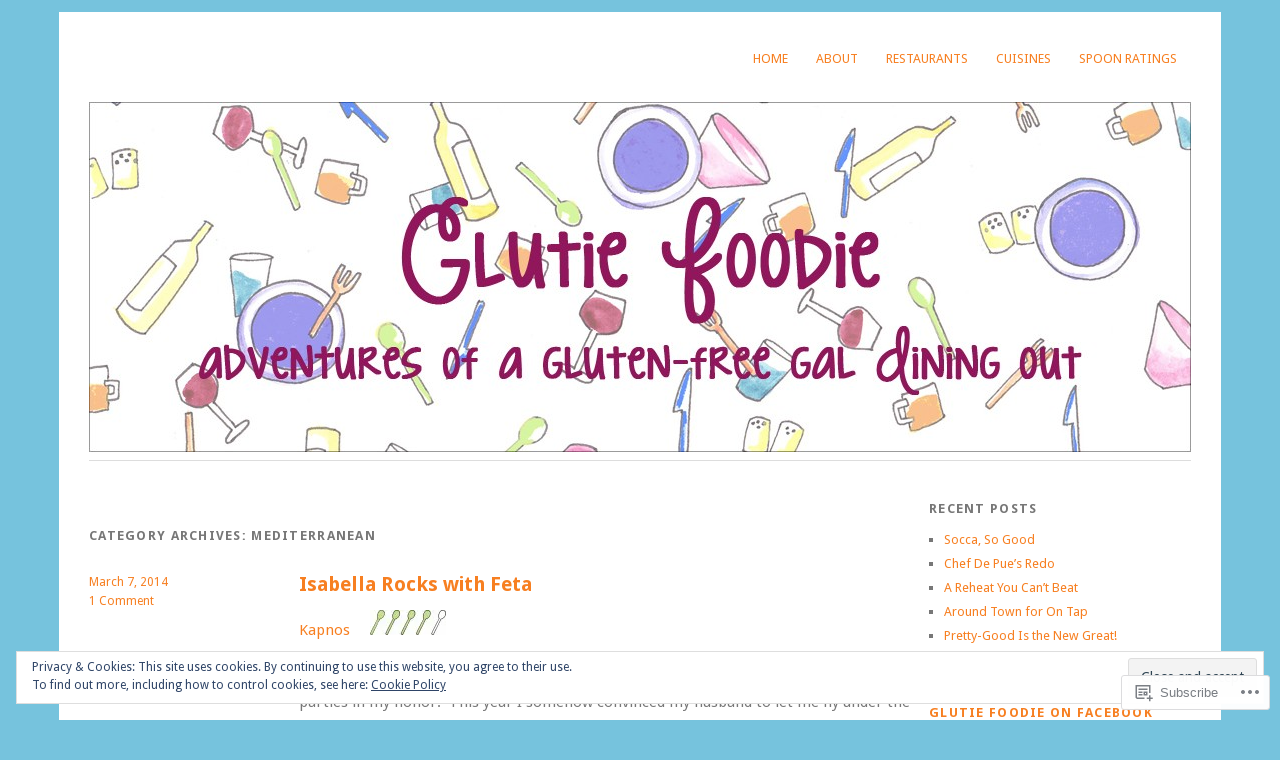

--- FILE ---
content_type: text/html; charset=UTF-8
request_url: https://glutiefoodie.com/category/cuisines/mediterranean/
body_size: 53379
content:
<!DOCTYPE html>
<html lang="en">
<head>
<meta charset="UTF-8" />
<meta name="viewport" content="width=device-width">
<title>Mediterranean | Glutie Foodie</title>
<link rel="profile" href="http://gmpg.org/xfn/11" />
<link rel="pingback" href="https://glutiefoodie.com/xmlrpc.php" />
<!--[if lt IE 9]>
<script src="https://s0.wp.com/wp-content/themes/pub/yoko/js/html5.js?m=1338255524i" type="text/javascript"></script>
<script src="https://s0.wp.com/wp-content/themes/pub/yoko/js/css3-mediaqueries.js" type="text/javascript"></script>
<![endif]-->
<meta name='robots' content='max-image-preview:large' />

<!-- Async WordPress.com Remote Login -->
<script id="wpcom_remote_login_js">
var wpcom_remote_login_extra_auth = '';
function wpcom_remote_login_remove_dom_node_id( element_id ) {
	var dom_node = document.getElementById( element_id );
	if ( dom_node ) { dom_node.parentNode.removeChild( dom_node ); }
}
function wpcom_remote_login_remove_dom_node_classes( class_name ) {
	var dom_nodes = document.querySelectorAll( '.' + class_name );
	for ( var i = 0; i < dom_nodes.length; i++ ) {
		dom_nodes[ i ].parentNode.removeChild( dom_nodes[ i ] );
	}
}
function wpcom_remote_login_final_cleanup() {
	wpcom_remote_login_remove_dom_node_classes( "wpcom_remote_login_msg" );
	wpcom_remote_login_remove_dom_node_id( "wpcom_remote_login_key" );
	wpcom_remote_login_remove_dom_node_id( "wpcom_remote_login_validate" );
	wpcom_remote_login_remove_dom_node_id( "wpcom_remote_login_js" );
	wpcom_remote_login_remove_dom_node_id( "wpcom_request_access_iframe" );
	wpcom_remote_login_remove_dom_node_id( "wpcom_request_access_styles" );
}

// Watch for messages back from the remote login
window.addEventListener( "message", function( e ) {
	if ( e.origin === "https://r-login.wordpress.com" ) {
		var data = {};
		try {
			data = JSON.parse( e.data );
		} catch( e ) {
			wpcom_remote_login_final_cleanup();
			return;
		}

		if ( data.msg === 'LOGIN' ) {
			// Clean up the login check iframe
			wpcom_remote_login_remove_dom_node_id( "wpcom_remote_login_key" );

			var id_regex = new RegExp( /^[0-9]+$/ );
			var token_regex = new RegExp( /^.*|.*|.*$/ );
			if (
				token_regex.test( data.token )
				&& id_regex.test( data.wpcomid )
			) {
				// We have everything we need to ask for a login
				var script = document.createElement( "script" );
				script.setAttribute( "id", "wpcom_remote_login_validate" );
				script.src = '/remote-login.php?wpcom_remote_login=validate'
					+ '&wpcomid=' + data.wpcomid
					+ '&token=' + encodeURIComponent( data.token )
					+ '&host=' + window.location.protocol
					+ '//' + window.location.hostname
					+ '&postid=1562'
					+ '&is_singular=';
				document.body.appendChild( script );
			}

			return;
		}

		// Safari ITP, not logged in, so redirect
		if ( data.msg === 'LOGIN-REDIRECT' ) {
			window.location = 'https://wordpress.com/log-in?redirect_to=' + window.location.href;
			return;
		}

		// Safari ITP, storage access failed, remove the request
		if ( data.msg === 'LOGIN-REMOVE' ) {
			var css_zap = 'html { -webkit-transition: margin-top 1s; transition: margin-top 1s; } /* 9001 */ html { margin-top: 0 !important; } * html body { margin-top: 0 !important; } @media screen and ( max-width: 782px ) { html { margin-top: 0 !important; } * html body { margin-top: 0 !important; } }';
			var style_zap = document.createElement( 'style' );
			style_zap.type = 'text/css';
			style_zap.appendChild( document.createTextNode( css_zap ) );
			document.body.appendChild( style_zap );

			var e = document.getElementById( 'wpcom_request_access_iframe' );
			e.parentNode.removeChild( e );

			document.cookie = 'wordpress_com_login_access=denied; path=/; max-age=31536000';

			return;
		}

		// Safari ITP
		if ( data.msg === 'REQUEST_ACCESS' ) {
			console.log( 'request access: safari' );

			// Check ITP iframe enable/disable knob
			if ( wpcom_remote_login_extra_auth !== 'safari_itp_iframe' ) {
				return;
			}

			// If we are in a "private window" there is no ITP.
			var private_window = false;
			try {
				var opendb = window.openDatabase( null, null, null, null );
			} catch( e ) {
				private_window = true;
			}

			if ( private_window ) {
				console.log( 'private window' );
				return;
			}

			var iframe = document.createElement( 'iframe' );
			iframe.id = 'wpcom_request_access_iframe';
			iframe.setAttribute( 'scrolling', 'no' );
			iframe.setAttribute( 'sandbox', 'allow-storage-access-by-user-activation allow-scripts allow-same-origin allow-top-navigation-by-user-activation' );
			iframe.src = 'https://r-login.wordpress.com/remote-login.php?wpcom_remote_login=request_access&origin=' + encodeURIComponent( data.origin ) + '&wpcomid=' + encodeURIComponent( data.wpcomid );

			var css = 'html { -webkit-transition: margin-top 1s; transition: margin-top 1s; } /* 9001 */ html { margin-top: 46px !important; } * html body { margin-top: 46px !important; } @media screen and ( max-width: 660px ) { html { margin-top: 71px !important; } * html body { margin-top: 71px !important; } #wpcom_request_access_iframe { display: block; height: 71px !important; } } #wpcom_request_access_iframe { border: 0px; height: 46px; position: fixed; top: 0; left: 0; width: 100%; min-width: 100%; z-index: 99999; background: #23282d; } ';

			var style = document.createElement( 'style' );
			style.type = 'text/css';
			style.id = 'wpcom_request_access_styles';
			style.appendChild( document.createTextNode( css ) );
			document.body.appendChild( style );

			document.body.appendChild( iframe );
		}

		if ( data.msg === 'DONE' ) {
			wpcom_remote_login_final_cleanup();
		}
	}
}, false );

// Inject the remote login iframe after the page has had a chance to load
// more critical resources
window.addEventListener( "DOMContentLoaded", function( e ) {
	var iframe = document.createElement( "iframe" );
	iframe.style.display = "none";
	iframe.setAttribute( "scrolling", "no" );
	iframe.setAttribute( "id", "wpcom_remote_login_key" );
	iframe.src = "https://r-login.wordpress.com/remote-login.php"
		+ "?wpcom_remote_login=key"
		+ "&origin=aHR0cHM6Ly9nbHV0aWVmb29kaWUuY29t"
		+ "&wpcomid=37069542"
		+ "&time=" + Math.floor( Date.now() / 1000 );
	document.body.appendChild( iframe );
}, false );
</script>
<link rel='dns-prefetch' href='//s0.wp.com' />
<link rel='dns-prefetch' href='//fonts-api.wp.com' />
<link rel="alternate" type="application/rss+xml" title="Glutie Foodie &raquo; Feed" href="https://glutiefoodie.com/feed/" />
<link rel="alternate" type="application/rss+xml" title="Glutie Foodie &raquo; Comments Feed" href="https://glutiefoodie.com/comments/feed/" />
<link rel="alternate" type="application/rss+xml" title="Glutie Foodie &raquo; Mediterranean Category Feed" href="https://glutiefoodie.com/category/cuisines/mediterranean/feed/" />
	<script type="text/javascript">
		/* <![CDATA[ */
		function addLoadEvent(func) {
			var oldonload = window.onload;
			if (typeof window.onload != 'function') {
				window.onload = func;
			} else {
				window.onload = function () {
					oldonload();
					func();
				}
			}
		}
		/* ]]> */
	</script>
	<link crossorigin='anonymous' rel='stylesheet' id='all-css-0-1' href='/_static/??/wp-content/mu-plugins/widgets/eu-cookie-law/templates/style.css,/wp-content/mu-plugins/likes/jetpack-likes.css?m=1743883414j&cssminify=yes' type='text/css' media='all' />
<style id='wp-emoji-styles-inline-css'>

	img.wp-smiley, img.emoji {
		display: inline !important;
		border: none !important;
		box-shadow: none !important;
		height: 1em !important;
		width: 1em !important;
		margin: 0 0.07em !important;
		vertical-align: -0.1em !important;
		background: none !important;
		padding: 0 !important;
	}
/*# sourceURL=wp-emoji-styles-inline-css */
</style>
<link crossorigin='anonymous' rel='stylesheet' id='all-css-2-1' href='/wp-content/plugins/gutenberg-core/v22.2.0/build/styles/block-library/style.css?m=1764855221i&cssminify=yes' type='text/css' media='all' />
<style id='wp-block-library-inline-css'>
.has-text-align-justify {
	text-align:justify;
}
.has-text-align-justify{text-align:justify;}

/*# sourceURL=wp-block-library-inline-css */
</style><style id='global-styles-inline-css'>
:root{--wp--preset--aspect-ratio--square: 1;--wp--preset--aspect-ratio--4-3: 4/3;--wp--preset--aspect-ratio--3-4: 3/4;--wp--preset--aspect-ratio--3-2: 3/2;--wp--preset--aspect-ratio--2-3: 2/3;--wp--preset--aspect-ratio--16-9: 16/9;--wp--preset--aspect-ratio--9-16: 9/16;--wp--preset--color--black: #000000;--wp--preset--color--cyan-bluish-gray: #abb8c3;--wp--preset--color--white: #ffffff;--wp--preset--color--pale-pink: #f78da7;--wp--preset--color--vivid-red: #cf2e2e;--wp--preset--color--luminous-vivid-orange: #ff6900;--wp--preset--color--luminous-vivid-amber: #fcb900;--wp--preset--color--light-green-cyan: #7bdcb5;--wp--preset--color--vivid-green-cyan: #00d084;--wp--preset--color--pale-cyan-blue: #8ed1fc;--wp--preset--color--vivid-cyan-blue: #0693e3;--wp--preset--color--vivid-purple: #9b51e0;--wp--preset--gradient--vivid-cyan-blue-to-vivid-purple: linear-gradient(135deg,rgb(6,147,227) 0%,rgb(155,81,224) 100%);--wp--preset--gradient--light-green-cyan-to-vivid-green-cyan: linear-gradient(135deg,rgb(122,220,180) 0%,rgb(0,208,130) 100%);--wp--preset--gradient--luminous-vivid-amber-to-luminous-vivid-orange: linear-gradient(135deg,rgb(252,185,0) 0%,rgb(255,105,0) 100%);--wp--preset--gradient--luminous-vivid-orange-to-vivid-red: linear-gradient(135deg,rgb(255,105,0) 0%,rgb(207,46,46) 100%);--wp--preset--gradient--very-light-gray-to-cyan-bluish-gray: linear-gradient(135deg,rgb(238,238,238) 0%,rgb(169,184,195) 100%);--wp--preset--gradient--cool-to-warm-spectrum: linear-gradient(135deg,rgb(74,234,220) 0%,rgb(151,120,209) 20%,rgb(207,42,186) 40%,rgb(238,44,130) 60%,rgb(251,105,98) 80%,rgb(254,248,76) 100%);--wp--preset--gradient--blush-light-purple: linear-gradient(135deg,rgb(255,206,236) 0%,rgb(152,150,240) 100%);--wp--preset--gradient--blush-bordeaux: linear-gradient(135deg,rgb(254,205,165) 0%,rgb(254,45,45) 50%,rgb(107,0,62) 100%);--wp--preset--gradient--luminous-dusk: linear-gradient(135deg,rgb(255,203,112) 0%,rgb(199,81,192) 50%,rgb(65,88,208) 100%);--wp--preset--gradient--pale-ocean: linear-gradient(135deg,rgb(255,245,203) 0%,rgb(182,227,212) 50%,rgb(51,167,181) 100%);--wp--preset--gradient--electric-grass: linear-gradient(135deg,rgb(202,248,128) 0%,rgb(113,206,126) 100%);--wp--preset--gradient--midnight: linear-gradient(135deg,rgb(2,3,129) 0%,rgb(40,116,252) 100%);--wp--preset--font-size--small: 13px;--wp--preset--font-size--medium: 20px;--wp--preset--font-size--large: 36px;--wp--preset--font-size--x-large: 42px;--wp--preset--font-family--albert-sans: 'Albert Sans', sans-serif;--wp--preset--font-family--alegreya: Alegreya, serif;--wp--preset--font-family--arvo: Arvo, serif;--wp--preset--font-family--bodoni-moda: 'Bodoni Moda', serif;--wp--preset--font-family--bricolage-grotesque: 'Bricolage Grotesque', sans-serif;--wp--preset--font-family--cabin: Cabin, sans-serif;--wp--preset--font-family--chivo: Chivo, sans-serif;--wp--preset--font-family--commissioner: Commissioner, sans-serif;--wp--preset--font-family--cormorant: Cormorant, serif;--wp--preset--font-family--courier-prime: 'Courier Prime', monospace;--wp--preset--font-family--crimson-pro: 'Crimson Pro', serif;--wp--preset--font-family--dm-mono: 'DM Mono', monospace;--wp--preset--font-family--dm-sans: 'DM Sans', sans-serif;--wp--preset--font-family--dm-serif-display: 'DM Serif Display', serif;--wp--preset--font-family--domine: Domine, serif;--wp--preset--font-family--eb-garamond: 'EB Garamond', serif;--wp--preset--font-family--epilogue: Epilogue, sans-serif;--wp--preset--font-family--fahkwang: Fahkwang, sans-serif;--wp--preset--font-family--figtree: Figtree, sans-serif;--wp--preset--font-family--fira-sans: 'Fira Sans', sans-serif;--wp--preset--font-family--fjalla-one: 'Fjalla One', sans-serif;--wp--preset--font-family--fraunces: Fraunces, serif;--wp--preset--font-family--gabarito: Gabarito, system-ui;--wp--preset--font-family--ibm-plex-mono: 'IBM Plex Mono', monospace;--wp--preset--font-family--ibm-plex-sans: 'IBM Plex Sans', sans-serif;--wp--preset--font-family--ibarra-real-nova: 'Ibarra Real Nova', serif;--wp--preset--font-family--instrument-serif: 'Instrument Serif', serif;--wp--preset--font-family--inter: Inter, sans-serif;--wp--preset--font-family--josefin-sans: 'Josefin Sans', sans-serif;--wp--preset--font-family--jost: Jost, sans-serif;--wp--preset--font-family--libre-baskerville: 'Libre Baskerville', serif;--wp--preset--font-family--libre-franklin: 'Libre Franklin', sans-serif;--wp--preset--font-family--literata: Literata, serif;--wp--preset--font-family--lora: Lora, serif;--wp--preset--font-family--merriweather: Merriweather, serif;--wp--preset--font-family--montserrat: Montserrat, sans-serif;--wp--preset--font-family--newsreader: Newsreader, serif;--wp--preset--font-family--noto-sans-mono: 'Noto Sans Mono', sans-serif;--wp--preset--font-family--nunito: Nunito, sans-serif;--wp--preset--font-family--open-sans: 'Open Sans', sans-serif;--wp--preset--font-family--overpass: Overpass, sans-serif;--wp--preset--font-family--pt-serif: 'PT Serif', serif;--wp--preset--font-family--petrona: Petrona, serif;--wp--preset--font-family--piazzolla: Piazzolla, serif;--wp--preset--font-family--playfair-display: 'Playfair Display', serif;--wp--preset--font-family--plus-jakarta-sans: 'Plus Jakarta Sans', sans-serif;--wp--preset--font-family--poppins: Poppins, sans-serif;--wp--preset--font-family--raleway: Raleway, sans-serif;--wp--preset--font-family--roboto: Roboto, sans-serif;--wp--preset--font-family--roboto-slab: 'Roboto Slab', serif;--wp--preset--font-family--rubik: Rubik, sans-serif;--wp--preset--font-family--rufina: Rufina, serif;--wp--preset--font-family--sora: Sora, sans-serif;--wp--preset--font-family--source-sans-3: 'Source Sans 3', sans-serif;--wp--preset--font-family--source-serif-4: 'Source Serif 4', serif;--wp--preset--font-family--space-mono: 'Space Mono', monospace;--wp--preset--font-family--syne: Syne, sans-serif;--wp--preset--font-family--texturina: Texturina, serif;--wp--preset--font-family--urbanist: Urbanist, sans-serif;--wp--preset--font-family--work-sans: 'Work Sans', sans-serif;--wp--preset--spacing--20: 0.44rem;--wp--preset--spacing--30: 0.67rem;--wp--preset--spacing--40: 1rem;--wp--preset--spacing--50: 1.5rem;--wp--preset--spacing--60: 2.25rem;--wp--preset--spacing--70: 3.38rem;--wp--preset--spacing--80: 5.06rem;--wp--preset--shadow--natural: 6px 6px 9px rgba(0, 0, 0, 0.2);--wp--preset--shadow--deep: 12px 12px 50px rgba(0, 0, 0, 0.4);--wp--preset--shadow--sharp: 6px 6px 0px rgba(0, 0, 0, 0.2);--wp--preset--shadow--outlined: 6px 6px 0px -3px rgb(255, 255, 255), 6px 6px rgb(0, 0, 0);--wp--preset--shadow--crisp: 6px 6px 0px rgb(0, 0, 0);}:where(.is-layout-flex){gap: 0.5em;}:where(.is-layout-grid){gap: 0.5em;}body .is-layout-flex{display: flex;}.is-layout-flex{flex-wrap: wrap;align-items: center;}.is-layout-flex > :is(*, div){margin: 0;}body .is-layout-grid{display: grid;}.is-layout-grid > :is(*, div){margin: 0;}:where(.wp-block-columns.is-layout-flex){gap: 2em;}:where(.wp-block-columns.is-layout-grid){gap: 2em;}:where(.wp-block-post-template.is-layout-flex){gap: 1.25em;}:where(.wp-block-post-template.is-layout-grid){gap: 1.25em;}.has-black-color{color: var(--wp--preset--color--black) !important;}.has-cyan-bluish-gray-color{color: var(--wp--preset--color--cyan-bluish-gray) !important;}.has-white-color{color: var(--wp--preset--color--white) !important;}.has-pale-pink-color{color: var(--wp--preset--color--pale-pink) !important;}.has-vivid-red-color{color: var(--wp--preset--color--vivid-red) !important;}.has-luminous-vivid-orange-color{color: var(--wp--preset--color--luminous-vivid-orange) !important;}.has-luminous-vivid-amber-color{color: var(--wp--preset--color--luminous-vivid-amber) !important;}.has-light-green-cyan-color{color: var(--wp--preset--color--light-green-cyan) !important;}.has-vivid-green-cyan-color{color: var(--wp--preset--color--vivid-green-cyan) !important;}.has-pale-cyan-blue-color{color: var(--wp--preset--color--pale-cyan-blue) !important;}.has-vivid-cyan-blue-color{color: var(--wp--preset--color--vivid-cyan-blue) !important;}.has-vivid-purple-color{color: var(--wp--preset--color--vivid-purple) !important;}.has-black-background-color{background-color: var(--wp--preset--color--black) !important;}.has-cyan-bluish-gray-background-color{background-color: var(--wp--preset--color--cyan-bluish-gray) !important;}.has-white-background-color{background-color: var(--wp--preset--color--white) !important;}.has-pale-pink-background-color{background-color: var(--wp--preset--color--pale-pink) !important;}.has-vivid-red-background-color{background-color: var(--wp--preset--color--vivid-red) !important;}.has-luminous-vivid-orange-background-color{background-color: var(--wp--preset--color--luminous-vivid-orange) !important;}.has-luminous-vivid-amber-background-color{background-color: var(--wp--preset--color--luminous-vivid-amber) !important;}.has-light-green-cyan-background-color{background-color: var(--wp--preset--color--light-green-cyan) !important;}.has-vivid-green-cyan-background-color{background-color: var(--wp--preset--color--vivid-green-cyan) !important;}.has-pale-cyan-blue-background-color{background-color: var(--wp--preset--color--pale-cyan-blue) !important;}.has-vivid-cyan-blue-background-color{background-color: var(--wp--preset--color--vivid-cyan-blue) !important;}.has-vivid-purple-background-color{background-color: var(--wp--preset--color--vivid-purple) !important;}.has-black-border-color{border-color: var(--wp--preset--color--black) !important;}.has-cyan-bluish-gray-border-color{border-color: var(--wp--preset--color--cyan-bluish-gray) !important;}.has-white-border-color{border-color: var(--wp--preset--color--white) !important;}.has-pale-pink-border-color{border-color: var(--wp--preset--color--pale-pink) !important;}.has-vivid-red-border-color{border-color: var(--wp--preset--color--vivid-red) !important;}.has-luminous-vivid-orange-border-color{border-color: var(--wp--preset--color--luminous-vivid-orange) !important;}.has-luminous-vivid-amber-border-color{border-color: var(--wp--preset--color--luminous-vivid-amber) !important;}.has-light-green-cyan-border-color{border-color: var(--wp--preset--color--light-green-cyan) !important;}.has-vivid-green-cyan-border-color{border-color: var(--wp--preset--color--vivid-green-cyan) !important;}.has-pale-cyan-blue-border-color{border-color: var(--wp--preset--color--pale-cyan-blue) !important;}.has-vivid-cyan-blue-border-color{border-color: var(--wp--preset--color--vivid-cyan-blue) !important;}.has-vivid-purple-border-color{border-color: var(--wp--preset--color--vivid-purple) !important;}.has-vivid-cyan-blue-to-vivid-purple-gradient-background{background: var(--wp--preset--gradient--vivid-cyan-blue-to-vivid-purple) !important;}.has-light-green-cyan-to-vivid-green-cyan-gradient-background{background: var(--wp--preset--gradient--light-green-cyan-to-vivid-green-cyan) !important;}.has-luminous-vivid-amber-to-luminous-vivid-orange-gradient-background{background: var(--wp--preset--gradient--luminous-vivid-amber-to-luminous-vivid-orange) !important;}.has-luminous-vivid-orange-to-vivid-red-gradient-background{background: var(--wp--preset--gradient--luminous-vivid-orange-to-vivid-red) !important;}.has-very-light-gray-to-cyan-bluish-gray-gradient-background{background: var(--wp--preset--gradient--very-light-gray-to-cyan-bluish-gray) !important;}.has-cool-to-warm-spectrum-gradient-background{background: var(--wp--preset--gradient--cool-to-warm-spectrum) !important;}.has-blush-light-purple-gradient-background{background: var(--wp--preset--gradient--blush-light-purple) !important;}.has-blush-bordeaux-gradient-background{background: var(--wp--preset--gradient--blush-bordeaux) !important;}.has-luminous-dusk-gradient-background{background: var(--wp--preset--gradient--luminous-dusk) !important;}.has-pale-ocean-gradient-background{background: var(--wp--preset--gradient--pale-ocean) !important;}.has-electric-grass-gradient-background{background: var(--wp--preset--gradient--electric-grass) !important;}.has-midnight-gradient-background{background: var(--wp--preset--gradient--midnight) !important;}.has-small-font-size{font-size: var(--wp--preset--font-size--small) !important;}.has-medium-font-size{font-size: var(--wp--preset--font-size--medium) !important;}.has-large-font-size{font-size: var(--wp--preset--font-size--large) !important;}.has-x-large-font-size{font-size: var(--wp--preset--font-size--x-large) !important;}.has-albert-sans-font-family{font-family: var(--wp--preset--font-family--albert-sans) !important;}.has-alegreya-font-family{font-family: var(--wp--preset--font-family--alegreya) !important;}.has-arvo-font-family{font-family: var(--wp--preset--font-family--arvo) !important;}.has-bodoni-moda-font-family{font-family: var(--wp--preset--font-family--bodoni-moda) !important;}.has-bricolage-grotesque-font-family{font-family: var(--wp--preset--font-family--bricolage-grotesque) !important;}.has-cabin-font-family{font-family: var(--wp--preset--font-family--cabin) !important;}.has-chivo-font-family{font-family: var(--wp--preset--font-family--chivo) !important;}.has-commissioner-font-family{font-family: var(--wp--preset--font-family--commissioner) !important;}.has-cormorant-font-family{font-family: var(--wp--preset--font-family--cormorant) !important;}.has-courier-prime-font-family{font-family: var(--wp--preset--font-family--courier-prime) !important;}.has-crimson-pro-font-family{font-family: var(--wp--preset--font-family--crimson-pro) !important;}.has-dm-mono-font-family{font-family: var(--wp--preset--font-family--dm-mono) !important;}.has-dm-sans-font-family{font-family: var(--wp--preset--font-family--dm-sans) !important;}.has-dm-serif-display-font-family{font-family: var(--wp--preset--font-family--dm-serif-display) !important;}.has-domine-font-family{font-family: var(--wp--preset--font-family--domine) !important;}.has-eb-garamond-font-family{font-family: var(--wp--preset--font-family--eb-garamond) !important;}.has-epilogue-font-family{font-family: var(--wp--preset--font-family--epilogue) !important;}.has-fahkwang-font-family{font-family: var(--wp--preset--font-family--fahkwang) !important;}.has-figtree-font-family{font-family: var(--wp--preset--font-family--figtree) !important;}.has-fira-sans-font-family{font-family: var(--wp--preset--font-family--fira-sans) !important;}.has-fjalla-one-font-family{font-family: var(--wp--preset--font-family--fjalla-one) !important;}.has-fraunces-font-family{font-family: var(--wp--preset--font-family--fraunces) !important;}.has-gabarito-font-family{font-family: var(--wp--preset--font-family--gabarito) !important;}.has-ibm-plex-mono-font-family{font-family: var(--wp--preset--font-family--ibm-plex-mono) !important;}.has-ibm-plex-sans-font-family{font-family: var(--wp--preset--font-family--ibm-plex-sans) !important;}.has-ibarra-real-nova-font-family{font-family: var(--wp--preset--font-family--ibarra-real-nova) !important;}.has-instrument-serif-font-family{font-family: var(--wp--preset--font-family--instrument-serif) !important;}.has-inter-font-family{font-family: var(--wp--preset--font-family--inter) !important;}.has-josefin-sans-font-family{font-family: var(--wp--preset--font-family--josefin-sans) !important;}.has-jost-font-family{font-family: var(--wp--preset--font-family--jost) !important;}.has-libre-baskerville-font-family{font-family: var(--wp--preset--font-family--libre-baskerville) !important;}.has-libre-franklin-font-family{font-family: var(--wp--preset--font-family--libre-franklin) !important;}.has-literata-font-family{font-family: var(--wp--preset--font-family--literata) !important;}.has-lora-font-family{font-family: var(--wp--preset--font-family--lora) !important;}.has-merriweather-font-family{font-family: var(--wp--preset--font-family--merriweather) !important;}.has-montserrat-font-family{font-family: var(--wp--preset--font-family--montserrat) !important;}.has-newsreader-font-family{font-family: var(--wp--preset--font-family--newsreader) !important;}.has-noto-sans-mono-font-family{font-family: var(--wp--preset--font-family--noto-sans-mono) !important;}.has-nunito-font-family{font-family: var(--wp--preset--font-family--nunito) !important;}.has-open-sans-font-family{font-family: var(--wp--preset--font-family--open-sans) !important;}.has-overpass-font-family{font-family: var(--wp--preset--font-family--overpass) !important;}.has-pt-serif-font-family{font-family: var(--wp--preset--font-family--pt-serif) !important;}.has-petrona-font-family{font-family: var(--wp--preset--font-family--petrona) !important;}.has-piazzolla-font-family{font-family: var(--wp--preset--font-family--piazzolla) !important;}.has-playfair-display-font-family{font-family: var(--wp--preset--font-family--playfair-display) !important;}.has-plus-jakarta-sans-font-family{font-family: var(--wp--preset--font-family--plus-jakarta-sans) !important;}.has-poppins-font-family{font-family: var(--wp--preset--font-family--poppins) !important;}.has-raleway-font-family{font-family: var(--wp--preset--font-family--raleway) !important;}.has-roboto-font-family{font-family: var(--wp--preset--font-family--roboto) !important;}.has-roboto-slab-font-family{font-family: var(--wp--preset--font-family--roboto-slab) !important;}.has-rubik-font-family{font-family: var(--wp--preset--font-family--rubik) !important;}.has-rufina-font-family{font-family: var(--wp--preset--font-family--rufina) !important;}.has-sora-font-family{font-family: var(--wp--preset--font-family--sora) !important;}.has-source-sans-3-font-family{font-family: var(--wp--preset--font-family--source-sans-3) !important;}.has-source-serif-4-font-family{font-family: var(--wp--preset--font-family--source-serif-4) !important;}.has-space-mono-font-family{font-family: var(--wp--preset--font-family--space-mono) !important;}.has-syne-font-family{font-family: var(--wp--preset--font-family--syne) !important;}.has-texturina-font-family{font-family: var(--wp--preset--font-family--texturina) !important;}.has-urbanist-font-family{font-family: var(--wp--preset--font-family--urbanist) !important;}.has-work-sans-font-family{font-family: var(--wp--preset--font-family--work-sans) !important;}
/*# sourceURL=global-styles-inline-css */
</style>

<style id='classic-theme-styles-inline-css'>
/*! This file is auto-generated */
.wp-block-button__link{color:#fff;background-color:#32373c;border-radius:9999px;box-shadow:none;text-decoration:none;padding:calc(.667em + 2px) calc(1.333em + 2px);font-size:1.125em}.wp-block-file__button{background:#32373c;color:#fff;text-decoration:none}
/*# sourceURL=/wp-includes/css/classic-themes.min.css */
</style>
<link crossorigin='anonymous' rel='stylesheet' id='all-css-4-1' href='/_static/??-eJx9jsEOgjAQRH/I7QqCeDF+Cy0brXTphm0l/L01Jmhi4mUOk/cmg4uAi1OiKaGEfPWToos2RDcq1qY6mQrUswSCmR6mwcFr2gjQtAYyTnWHX0Oc4bM1U+lZ+vQimAbfUyAu2D9tkeKAtTKTKpRknxnSrYj6471rlGxxjWPE7dSFz1XXHPbdsW3r+xP5RFYS&cssminify=yes' type='text/css' media='all' />
<link rel='stylesheet' id='yoko-fonts-css' href='https://fonts-api.wp.com/css?family=Droid+Sans%3Aregular%2Cbold%7CDroid+Serif%3Aregular%2Citalic%2Cbold%2Cbolditalic&#038;subset=latin&#038;ver=6.9-RC2-61304' media='all' />
<style id='jetpack_facebook_likebox-inline-css'>
.widget_facebook_likebox {
	overflow: hidden;
}

/*# sourceURL=/wp-content/mu-plugins/jetpack-plugin/sun/modules/widgets/facebook-likebox/style.css */
</style>
<link crossorigin='anonymous' rel='stylesheet' id='all-css-8-1' href='/_static/??-eJx9y0EKhDAMQNELWYNQcVyIZ9ESO9E2KTZl8PajO4Vhdv8tPnySccKKrBCLSaF44gw7zkH8mR5cvrM+WcHvyaOYIG5SEn7ALGGi/d9KvBCTHqBvjJghlRkO2eR6xjg0tu2tfXWNXb9Z4EGA&cssminify=yes' type='text/css' media='all' />
<style id='jetpack-global-styles-frontend-style-inline-css'>
:root { --font-headings: unset; --font-base: unset; --font-headings-default: -apple-system,BlinkMacSystemFont,"Segoe UI",Roboto,Oxygen-Sans,Ubuntu,Cantarell,"Helvetica Neue",sans-serif; --font-base-default: -apple-system,BlinkMacSystemFont,"Segoe UI",Roboto,Oxygen-Sans,Ubuntu,Cantarell,"Helvetica Neue",sans-serif;}
/*# sourceURL=jetpack-global-styles-frontend-style-inline-css */
</style>
<link crossorigin='anonymous' rel='stylesheet' id='all-css-10-1' href='/_static/??-eJyNjcsKAjEMRX/IGtQZBxfip0hMS9sxTYppGfx7H7gRN+7ugcs5sFRHKi1Ig9Jd5R6zGMyhVaTrh8G6QFHfORhYwlvw6P39PbPENZmt4G/ROQuBKWVkxxrVvuBH1lIoz2waILJekF+HUzlupnG3nQ77YZwfuRJIaQ==&cssminify=yes' type='text/css' media='all' />
<script type="text/javascript" id="wpcom-actionbar-placeholder-js-extra">
/* <![CDATA[ */
var actionbardata = {"siteID":"37069542","postID":"0","siteURL":"https://glutiefoodie.com","xhrURL":"https://glutiefoodie.com/wp-admin/admin-ajax.php","nonce":"783c986058","isLoggedIn":"","statusMessage":"","subsEmailDefault":"instantly","proxyScriptUrl":"https://s0.wp.com/wp-content/js/wpcom-proxy-request.js?m=1513050504i&amp;ver=20211021","i18n":{"followedText":"New posts from this site will now appear in your \u003Ca href=\"https://wordpress.com/reader\"\u003EReader\u003C/a\u003E","foldBar":"Collapse this bar","unfoldBar":"Expand this bar","shortLinkCopied":"Shortlink copied to clipboard."}};
//# sourceURL=wpcom-actionbar-placeholder-js-extra
/* ]]> */
</script>
<script type="text/javascript" id="jetpack-mu-wpcom-settings-js-before">
/* <![CDATA[ */
var JETPACK_MU_WPCOM_SETTINGS = {"assetsUrl":"https://s0.wp.com/wp-content/mu-plugins/jetpack-mu-wpcom-plugin/sun/jetpack_vendor/automattic/jetpack-mu-wpcom/src/build/"};
//# sourceURL=jetpack-mu-wpcom-settings-js-before
/* ]]> */
</script>
<script crossorigin='anonymous' type='text/javascript'  src='/_static/??/wp-content/js/rlt-proxy.js,/wp-content/blog-plugins/wordads-classes/js/cmp/v2/cmp-non-gdpr.js?m=1720530689j'></script>
<script type="text/javascript" id="rlt-proxy-js-after">
/* <![CDATA[ */
	rltInitialize( {"token":null,"iframeOrigins":["https:\/\/widgets.wp.com"]} );
//# sourceURL=rlt-proxy-js-after
/* ]]> */
</script>
<link rel="EditURI" type="application/rsd+xml" title="RSD" href="https://glutiefoodie.wordpress.com/xmlrpc.php?rsd" />
<meta name="generator" content="WordPress.com" />

<!-- Jetpack Open Graph Tags -->
<meta property="og:type" content="website" />
<meta property="og:title" content="Mediterranean &#8211; Glutie Foodie" />
<meta property="og:url" content="https://glutiefoodie.com/category/cuisines/mediterranean/" />
<meta property="og:site_name" content="Glutie Foodie" />
<meta property="og:image" content="https://s0.wp.com/i/blank.jpg?m=1383295312i" />
<meta property="og:image:width" content="200" />
<meta property="og:image:height" content="200" />
<meta property="og:image:alt" content="" />
<meta property="og:locale" content="en_US" />

<!-- End Jetpack Open Graph Tags -->
<link rel="shortcut icon" type="image/x-icon" href="https://s0.wp.com/i/favicon.ico?m=1713425267i" sizes="16x16 24x24 32x32 48x48" />
<link rel="icon" type="image/x-icon" href="https://s0.wp.com/i/favicon.ico?m=1713425267i" sizes="16x16 24x24 32x32 48x48" />
<link rel="apple-touch-icon" href="https://s0.wp.com/i/webclip.png?m=1713868326i" />
<link rel='openid.server' href='https://glutiefoodie.com/?openidserver=1' />
<link rel='openid.delegate' href='https://glutiefoodie.com/' />
<link rel="search" type="application/opensearchdescription+xml" href="https://glutiefoodie.com/osd.xml" title="Glutie Foodie" />
<link rel="search" type="application/opensearchdescription+xml" href="https://s1.wp.com/opensearch.xml" title="WordPress.com" />
<meta name="theme-color" content="#76c3dd" />
	<style type="text/css">
	a { color: #f77f21; }
	#content .single-entry-header h1.entry-title { color: #f77f21 !important; }
	input#submit:hover { background-color: #f77f21 !important; }
	#content .page-entry-header h1.entry-title { color: #f77f21 !important; }
	.searchsubmit:hover { background-color: #f77f21 !important; }
	</style>
<meta name="description" content="Posts about Mediterranean written by glutiefoodie" />
	<style type="text/css">
			#site-title a,
		#site-description {
			position: absolute;
			clip: rect(1px 1px 1px 1px); /* IE6, IE7 */
			clip: rect(1px, 1px, 1px, 1px);
		}
		</style>
	<style type="text/css" id="custom-background-css">
body.custom-background { background-color: #76c3dd; }
</style>
			<script type="text/javascript">

			window.doNotSellCallback = function() {

				var linkElements = [
					'a[href="https://wordpress.com/?ref=footer_blog"]',
					'a[href="https://wordpress.com/?ref=footer_website"]',
					'a[href="https://wordpress.com/?ref=vertical_footer"]',
					'a[href^="https://wordpress.com/?ref=footer_segment_"]',
				].join(',');

				var dnsLink = document.createElement( 'a' );
				dnsLink.href = 'https://wordpress.com/advertising-program-optout/';
				dnsLink.classList.add( 'do-not-sell-link' );
				dnsLink.rel = 'nofollow';
				dnsLink.style.marginLeft = '0.5em';
				dnsLink.textContent = 'Do Not Sell or Share My Personal Information';

				var creditLinks = document.querySelectorAll( linkElements );

				if ( 0 === creditLinks.length ) {
					return false;
				}

				Array.prototype.forEach.call( creditLinks, function( el ) {
					el.insertAdjacentElement( 'afterend', dnsLink );
				});

				return true;
			};

		</script>
		<script type="text/javascript">
	window.google_analytics_uacct = "UA-52447-2";
</script>

<script type="text/javascript">
	var _gaq = _gaq || [];
	_gaq.push(['_setAccount', 'UA-52447-2']);
	_gaq.push(['_gat._anonymizeIp']);
	_gaq.push(['_setDomainName', 'none']);
	_gaq.push(['_setAllowLinker', true]);
	_gaq.push(['_initData']);
	_gaq.push(['_trackPageview']);

	(function() {
		var ga = document.createElement('script'); ga.type = 'text/javascript'; ga.async = true;
		ga.src = ('https:' == document.location.protocol ? 'https://ssl' : 'http://www') + '.google-analytics.com/ga.js';
		(document.getElementsByTagName('head')[0] || document.getElementsByTagName('body')[0]).appendChild(ga);
	})();
</script>
<link crossorigin='anonymous' rel='stylesheet' id='all-css-0-3' href='/_static/??-eJyVjssKwkAMRX/INowP1IX4KdKmg6SdScJkQn+/FR/gTpfncjhcmLVB4Rq5QvZGk9+JDcZYtcPpxWDOcCNG6JPgZGAzaSwtmm3g50CWwVM0wK6IW0wf5z382XseckrDir1hIa0kq/tFbSZ+hK/5Eo6H3fkU9mE7Lr2lXSA=&cssminify=yes' type='text/css' media='all' />
</head>
<body class="archive category category-mediterranean category-64921 custom-background wp-theme-pubyoko customizer-styles-applied jetpack-reblog-enabled">
<div id="page" class="clearfix">
	<header id="branding">
		<nav id="mainnav" class="clearfix" role="navigation">
			<button class="menu-toggle">Menu</button>
			<div class="menu-top-menu-container"><ul id="menu-top-menu" class="menu"><li id="menu-item-14" class="menu-item menu-item-type-custom menu-item-object-custom menu-item-home menu-item-14"><a href="https://glutiefoodie.com/">Home</a></li>
<li id="menu-item-13" class="menu-item menu-item-type-post_type menu-item-object-page menu-item-13"><a href="https://glutiefoodie.com/about/">About</a></li>
<li id="menu-item-33" class="menu-item menu-item-type-post_type menu-item-object-page menu-item-33"><a href="https://glutiefoodie.com/restaurants/">Restaurants</a></li>
<li id="menu-item-183" class="menu-item menu-item-type-taxonomy menu-item-object-category current-category-ancestor current-menu-ancestor current-menu-parent current-category-parent menu-item-has-children menu-item-183"><a href="https://glutiefoodie.com/category/cuisines/">Cuisines</a>
<ul class="sub-menu">
	<li id="menu-item-329" class="menu-item menu-item-type-taxonomy menu-item-object-category menu-item-329"><a href="https://glutiefoodie.com/category/cuisines/american/">American</a></li>
	<li id="menu-item-480" class="menu-item menu-item-type-taxonomy menu-item-object-category menu-item-480"><a href="https://glutiefoodie.com/category/cuisines/asian/">Asian</a></li>
	<li id="menu-item-1150" class="menu-item menu-item-type-taxonomy menu-item-object-category menu-item-1150"><a href="https://glutiefoodie.com/category/cuisines/belgian/">Belgian</a></li>
	<li id="menu-item-1499" class="menu-item menu-item-type-taxonomy menu-item-object-category menu-item-1499"><a href="https://glutiefoodie.com/category/brunch/">Brunch</a></li>
	<li id="menu-item-422" class="menu-item menu-item-type-taxonomy menu-item-object-category menu-item-422"><a href="https://glutiefoodie.com/category/cuisines/dessert/">Dessert</a></li>
	<li id="menu-item-286" class="menu-item menu-item-type-taxonomy menu-item-object-category menu-item-286"><a href="https://glutiefoodie.com/category/cuisines/ethiopian/">Ethiopian</a></li>
	<li id="menu-item-1684" class="menu-item menu-item-type-taxonomy menu-item-object-category menu-item-1684"><a href="https://glutiefoodie.com/category/cuisines/european/">European</a></li>
	<li id="menu-item-770" class="menu-item menu-item-type-taxonomy menu-item-object-category menu-item-770"><a href="https://glutiefoodie.com/category/cuisines/fast-food/">Fast food</a></li>
	<li id="menu-item-421" class="menu-item menu-item-type-taxonomy menu-item-object-category menu-item-421"><a href="https://glutiefoodie.com/category/cuisines/french/">French</a></li>
	<li id="menu-item-1550" class="menu-item menu-item-type-taxonomy menu-item-object-category menu-item-1550"><a href="https://glutiefoodie.com/category/cuisines/greek/">Greek</a></li>
	<li id="menu-item-184" class="menu-item menu-item-type-taxonomy menu-item-object-category menu-item-184"><a href="https://glutiefoodie.com/category/cuisines/indian/">Indian</a></li>
	<li id="menu-item-386" class="menu-item menu-item-type-taxonomy menu-item-object-category menu-item-386"><a href="https://glutiefoodie.com/category/cuisines/italian/">Italian</a></li>
	<li id="menu-item-1091" class="menu-item menu-item-type-taxonomy menu-item-object-category menu-item-1091"><a href="https://glutiefoodie.com/category/cuisines/israeli/">Israeli</a></li>
	<li id="menu-item-514" class="menu-item menu-item-type-taxonomy menu-item-object-category menu-item-514"><a href="https://glutiefoodie.com/category/cuisines/japanese/">Japanese</a></li>
	<li id="menu-item-481" class="menu-item menu-item-type-taxonomy menu-item-object-category menu-item-481"><a href="https://glutiefoodie.com/category/cuisines/latin/">Latin</a></li>
	<li id="menu-item-221" class="menu-item menu-item-type-taxonomy menu-item-object-category current-menu-item menu-item-221"><a href="https://glutiefoodie.com/category/cuisines/mediterranean/" aria-current="page">Mediterranean</a></li>
	<li id="menu-item-1179" class="menu-item menu-item-type-taxonomy menu-item-object-category menu-item-1179"><a href="https://glutiefoodie.com/category/cuisines/mexican/">Mexican</a></li>
	<li id="menu-item-1092" class="menu-item menu-item-type-taxonomy menu-item-object-category menu-item-1092"><a href="https://glutiefoodie.com/category/cuisines/middle-eastern/">Middle Eastern</a></li>
	<li id="menu-item-244" class="menu-item menu-item-type-taxonomy menu-item-object-category menu-item-244"><a href="https://glutiefoodie.com/category/cuisines/pizza/">Pizza</a></li>
	<li id="menu-item-976" class="menu-item menu-item-type-taxonomy menu-item-object-category menu-item-976"><a href="https://glutiefoodie.com/category/cuisines/seafood/">Seafood</a></li>
	<li id="menu-item-223" class="menu-item menu-item-type-taxonomy menu-item-object-category menu-item-223"><a href="https://glutiefoodie.com/category/cuisines/small-plates/">Small Plates</a></li>
	<li id="menu-item-771" class="menu-item menu-item-type-taxonomy menu-item-object-category menu-item-771"><a href="https://glutiefoodie.com/category/cuisines/southeast-asian/">Southeast Asian</a></li>
	<li id="menu-item-1049" class="menu-item menu-item-type-taxonomy menu-item-object-category menu-item-1049"><a href="https://glutiefoodie.com/category/cuisines/spanish/">Spanish</a></li>
	<li id="menu-item-318" class="menu-item menu-item-type-taxonomy menu-item-object-category menu-item-318"><a href="https://glutiefoodie.com/category/cuisines/sushi/">Sushi</a></li>
	<li id="menu-item-1048" class="menu-item menu-item-type-taxonomy menu-item-object-category menu-item-1048"><a href="https://glutiefoodie.com/category/cuisines/tapas/">Tapas</a></li>
	<li id="menu-item-932" class="menu-item menu-item-type-taxonomy menu-item-object-category menu-item-932"><a href="https://glutiefoodie.com/category/cuisines/thai/">Thai</a></li>
	<li id="menu-item-1298" class="menu-item menu-item-type-taxonomy menu-item-object-category menu-item-1298"><a href="https://glutiefoodie.com/category/cuisines/vegan/">Vegan</a></li>
</ul>
</li>
<li id="menu-item-185" class="menu-item menu-item-type-taxonomy menu-item-object-category menu-item-has-children menu-item-185"><a href="https://glutiefoodie.com/category/spoon-ratings/">Spoon Ratings</a>
<ul class="sub-menu">
	<li id="menu-item-874" class="menu-item menu-item-type-taxonomy menu-item-object-category menu-item-874"><a href="https://glutiefoodie.com/category/spoon-ratings/2-spoons/">2 Spoons</a></li>
	<li id="menu-item-245" class="menu-item menu-item-type-taxonomy menu-item-object-category menu-item-245"><a href="https://glutiefoodie.com/category/spoon-ratings/3-spoons/">3 Spoons</a></li>
	<li id="menu-item-222" class="menu-item menu-item-type-taxonomy menu-item-object-category menu-item-222"><a href="https://glutiefoodie.com/category/spoon-ratings/4-spoons/">4 Spoons</a></li>
	<li id="menu-item-186" class="menu-item menu-item-type-taxonomy menu-item-object-category menu-item-186"><a href="https://glutiefoodie.com/category/spoon-ratings/5-spoons/">5 Spoons</a></li>
</ul>
</li>
</ul></div>		</nav><!-- end mainnav -->

		<hgroup id="site-title">
			<a href="https://glutiefoodie.com/" class="site-logo-link" rel="home" itemprop="url"></a>			<h1><a href="https://glutiefoodie.com/" title="Glutie Foodie">Glutie Foodie</a></h1>
			<h2 id="site-description">Adventures of a Gluten-Free Gal Dining Out</h2>
		</hgroup><!-- end site-title -->

					<img src="https://glutiefoodie.com/wp-content/uploads/2012/08/cropped-logo_final_withstroke.jpg" class="headerimage" width="1102" height="350>" alt="" />
				<div class="clear"></div>

			</header><!-- end header -->
<div id="wrap">
<div id="main" class="one-sidebar">

	<div id="content" class="site-content">

		<header class="page-header">
			<h1 class="page-title">Category Archives: <span>Mediterranean</span></h1>
					</header><!-- end page header -->

							
<article id="post-1562" class="post-1562 post type-post status-publish format-standard hentry category-4-spoons category-dessert category-dinner category-gluten-free category-greek category-mediterranean category-seafood category-small-plates category-vegetarian category-washington-dc">

	<div class="entry-details">
				<p>
			<a href="https://glutiefoodie.com/2014/03/07/isabella-rocks-with-feta/" title="8:30 am" rel="bookmark"><time class="entry-date" datetime="2014-03-07T08:30:53-05:00" pubdate>March 7, 2014</time></a><br/><span class="byline"> by <span class="author vcard"><a class="url fn n" href="https://glutiefoodie.com/author/glutiefoodie/" title="View all posts by glutiefoodie" rel="author">glutiefoodie</a></span></span>							<a href="https://glutiefoodie.com/2014/03/07/isabella-rocks-with-feta/#comments">1 Comment</a>					</p>
	</div><!-- end entry-details -->

	<header class="entry-header">
		<h2 class="entry-title"><a href="https://glutiefoodie.com/2014/03/07/isabella-rocks-with-feta/" rel="bookmark">Isabella Rocks with&nbsp;Feta</a></h2>
	</header>

	<div class="entry-content">
					<p><a title="Kapnos" href="http://kapnosdc.com/" target="_blank">Kapnos</a>     <a href="https://glutiefoodie.com/wp-content/uploads/2012/08/spoons_four-e1345997420356.jpg"><img data-attachment-id="142" data-permalink="https://glutiefoodie.com/2012/09/11/must-have-mezze/spoons_four/" data-orig-file="https://glutiefoodie.com/wp-content/uploads/2012/08/spoons_four-e1345997420356.jpg" data-orig-size="76,25" data-comments-opened="1" data-image-meta="{&quot;aperture&quot;:&quot;0&quot;,&quot;credit&quot;:&quot;&quot;,&quot;camera&quot;:&quot;&quot;,&quot;caption&quot;:&quot;&quot;,&quot;created_timestamp&quot;:&quot;0&quot;,&quot;copyright&quot;:&quot;&quot;,&quot;focal_length&quot;:&quot;0&quot;,&quot;iso&quot;:&quot;0&quot;,&quot;shutter_speed&quot;:&quot;0&quot;,&quot;title&quot;:&quot;&quot;}" data-image-title="Spoons_FOUR" data-image-description="" data-image-caption="" data-medium-file="https://glutiefoodie.com/wp-content/uploads/2012/08/spoons_four-e1345997420356.jpg?w=76" data-large-file="https://glutiefoodie.com/wp-content/uploads/2012/08/spoons_four-e1345997420356.jpg?w=76" class="size-full wp-image-142" alt="Spoons_FOUR" src="https://glutiefoodie.com/wp-content/uploads/2012/08/spoons_four-e1345997420356.jpg?w=611"   /><br />
</a><br />
My birthday rarely goes unnoticed, thanks to Mr. Green Bean&#8217;s love for throwing parties in my honor.  This year I somehow convinced my husband to let me fly under the radar. On the evening of my birthday, we found ourselves wandering around town in a <a title="Car2go" href="https://www.car2go.com/en/washingtondc/" target="_blank">Car2Go</a>, hungry and hoping to feel inspired. We were in front of a very dark <a title="The Red Hen" href="http://www.theredhendc.com/" target="_blank">Red Hen</a> (closed on Monday nights) when I realized it would be the perfect occasion to try <a title="Kapnos" href="http://kapnosdc.com/" target="_blank">Kapnos</a>. <a title="Kapnos: About, Mike Isabella" href="http://kapnosdc.com/about/mike-isabella/" target="_blank">Mike Isabella&#8217;s</a> newest Greek-inspired mezze restaurant was pleasantly quiet, and we jumped at the opportunity to sit at the chef&#8217;s counter overlooking sauté pans, prep stations, and two pigs rotating slowly on spits. It just so happened to be the sous chef&#8217;s birthday as well. I felt a pang of guilt for celebrating while he worked and silently hoped he wouldn&#8217;t sabotage our food.</p>
<p>At first glance, the interior of Kapnos has that ever-popular, industrial-chic look. But a closer examination reveals embellishments such as arched niches, lamps, tchotchkes and floor patterns inspired by ancient Greek designs. The menu draws from Northern Greece, focusing on spreads, an abundance of vegetable mezze, and wood roasted and spit-roasted meats. Servers are well informed and trustworthy guides through a menu that is largely gluten-free. I assuredly let down my guard after making clear my limitations, knowing whatever we ordered would be properly modified to meet my needs. Our server proved herself when she retracted our order of Greek Fries after checking on the contamination in that day&#8217;s oil bath, saving me from morning after birthday woes.</p>
<p>We started with Mr. Green Bean&#8217;s favorite Greek dip, Tzatziki, and Kapnos&#8217; take on hummus, Revithosalata, made with chickpeas, tahini, and a sultan chutney. Both spreads give new life to the basic Greek recipes. The tzatziki is topped with a bright pink pile of sweet watermelon that compliments the cool, cucumber yogurt perfectly and almost made me forget about the $7.00 price tag. While the house-made flatbread looks torturously delicious, Kapnos offers gluten-free patrons an accompaniment of lemon-sesame green tomatoes and kohlrabi, free of charge (unheard of in the gluten-free world). The crunchy vegetables are satisfying enough to be a dish all on their own.</p>
<div data-shortcode="caption" id="attachment_1570" style="width: 610px" class="wp-caption aligncenter"><a href="https://glutiefoodie.com/wp-content/uploads/2014/03/img_2835_spreads_600.jpg"><img aria-describedby="caption-attachment-1570" data-attachment-id="1570" data-permalink="https://glutiefoodie.com/2014/03/07/isabella-rocks-with-feta/img_2835_spreads_600/" data-orig-file="https://glutiefoodie.com/wp-content/uploads/2014/03/img_2835_spreads_600.jpg" data-orig-size="600,416" data-comments-opened="1" data-image-meta="{&quot;aperture&quot;:&quot;2.4&quot;,&quot;credit&quot;:&quot;&quot;,&quot;camera&quot;:&quot;iPhone 5&quot;,&quot;caption&quot;:&quot;&quot;,&quot;created_timestamp&quot;:&quot;1392058486&quot;,&quot;copyright&quot;:&quot;&quot;,&quot;focal_length&quot;:&quot;4.12&quot;,&quot;iso&quot;:&quot;640&quot;,&quot;shutter_speed&quot;:&quot;0.066666666666667&quot;,&quot;title&quot;:&quot;&quot;}" data-image-title="IMG_2835_Spreads_600" data-image-description="" data-image-caption="&lt;p&gt;Tzatziki and ??? with tomato and kohlrabi&lt;/p&gt;
" data-medium-file="https://glutiefoodie.com/wp-content/uploads/2014/03/img_2835_spreads_600.jpg?w=300" data-large-file="https://glutiefoodie.com/wp-content/uploads/2014/03/img_2835_spreads_600.jpg?w=600" class="size-full wp-image-1570" alt="Tzatziki and ??? with tomato and kohlrabi" src="https://glutiefoodie.com/wp-content/uploads/2014/03/img_2835_spreads_600.jpg?w=611"   srcset="https://glutiefoodie.com/wp-content/uploads/2014/03/img_2835_spreads_600.jpg 600w, https://glutiefoodie.com/wp-content/uploads/2014/03/img_2835_spreads_600.jpg?w=150&amp;h=104 150w, https://glutiefoodie.com/wp-content/uploads/2014/03/img_2835_spreads_600.jpg?w=300&amp;h=208 300w" sizes="(max-width: 600px) 100vw, 600px" /></a><p id="caption-attachment-1570" class="wp-caption-text">Tzatziki and revithosalata with lemon-sesame tomatos and kohlrabi</p></div>
<p>Left to my own devices, I would have ordered every dish on the very intriguing, predominantly vegetarian, left side of the menu. But alas, there was my dining partner to consider. We stuck with the Farm House Vegetable Salad and Charred Brussels sprouts. From the right side of the menu, I ordered the signature wood-grilled, Charred Octopus with green harissa and eggplant, and Mr. Green Bean voted for the wood roasted, Marinated Spring Lamb with lemony potatoes instead of the ancient grain salad. The farm house, or should I say &#8220;full house&#8221; salad, arrived first, packed with zucchini, cucumbers, tomatoes, peppers, onions, olives, capers, and large chunks of creamy feta cheese, tossed in a red wine vinaigrette. Mr. GB picked through the &#8220;foreign&#8221; objects to find all of the cucumbers and then pushed the bowl in my direction.</p>
<div data-shortcode="caption" id="attachment_1571" style="width: 610px" class="wp-caption aligncenter"><a href="https://glutiefoodie.com/wp-content/uploads/2014/03/img_2839_salad_600.jpg"><img aria-describedby="caption-attachment-1571" data-attachment-id="1571" data-permalink="https://glutiefoodie.com/2014/03/07/isabella-rocks-with-feta/img_2839_salad_600/" data-orig-file="https://glutiefoodie.com/wp-content/uploads/2014/03/img_2839_salad_600.jpg" data-orig-size="600,450" data-comments-opened="1" data-image-meta="{&quot;aperture&quot;:&quot;2.4&quot;,&quot;credit&quot;:&quot;&quot;,&quot;camera&quot;:&quot;iPhone 5&quot;,&quot;caption&quot;:&quot;&quot;,&quot;created_timestamp&quot;:&quot;1392059349&quot;,&quot;copyright&quot;:&quot;&quot;,&quot;focal_length&quot;:&quot;4.12&quot;,&quot;iso&quot;:&quot;80&quot;,&quot;shutter_speed&quot;:&quot;0.05&quot;,&quot;title&quot;:&quot;&quot;}" data-image-title="IMG_2839_Salad_600" data-image-description="" data-image-caption="&lt;p&gt;Field house salad&lt;/p&gt;
" data-medium-file="https://glutiefoodie.com/wp-content/uploads/2014/03/img_2839_salad_600.jpg?w=300" data-large-file="https://glutiefoodie.com/wp-content/uploads/2014/03/img_2839_salad_600.jpg?w=600" class="size-full wp-image-1571" alt="Field house salad" src="https://glutiefoodie.com/wp-content/uploads/2014/03/img_2839_salad_600.jpg?w=611"   srcset="https://glutiefoodie.com/wp-content/uploads/2014/03/img_2839_salad_600.jpg 600w, https://glutiefoodie.com/wp-content/uploads/2014/03/img_2839_salad_600.jpg?w=150&amp;h=113 150w, https://glutiefoodie.com/wp-content/uploads/2014/03/img_2839_salad_600.jpg?w=300&amp;h=225 300w" sizes="(max-width: 600px) 100vw, 600px" /></a><p id="caption-attachment-1571" class="wp-caption-text">Farm house salad</p></div>
<p>A large, hooked octopus arm covered in popped amaranth quickly took my attention away from our salad. It was almost too beautiful to cut through; I got over that quickly. The meat is the tenderest octopus I have had, accented by toasty grains that crackle in the mouth and a smokey, spicy eggplant purée. The chefs behind the counter and I begged Mr. Green Bean to try a bite, thinking this dish would surely convert him. Mr. GB argued that fried calamari is the closest he would ever come to grilled octopus, which the birthday chef took as a challenge. Moments later we were presented with a small plate of lightly fried octopus. Mr. GB tried it reluctantly and was polite enough to swallow.</p>
<div data-shortcode="caption" id="attachment_1572" style="width: 610px" class="wp-caption aligncenter"><a href="https://glutiefoodie.com/wp-content/uploads/2014/03/img_2844_octopus_600.jpg"><img aria-describedby="caption-attachment-1572" data-attachment-id="1572" data-permalink="https://glutiefoodie.com/2014/03/07/isabella-rocks-with-feta/img_2844_octopus_600/" data-orig-file="https://glutiefoodie.com/wp-content/uploads/2014/03/img_2844_octopus_600.jpg" data-orig-size="600,338" data-comments-opened="1" data-image-meta="{&quot;aperture&quot;:&quot;2.4&quot;,&quot;credit&quot;:&quot;&quot;,&quot;camera&quot;:&quot;iPhone 5&quot;,&quot;caption&quot;:&quot;&quot;,&quot;created_timestamp&quot;:&quot;1392059612&quot;,&quot;copyright&quot;:&quot;&quot;,&quot;focal_length&quot;:&quot;4.12&quot;,&quot;iso&quot;:&quot;64&quot;,&quot;shutter_speed&quot;:&quot;0.025&quot;,&quot;title&quot;:&quot;&quot;}" data-image-title="IMG_2844_Octopus_600" data-image-description="" data-image-caption="&lt;p&gt;Charred octopus&lt;/p&gt;
" data-medium-file="https://glutiefoodie.com/wp-content/uploads/2014/03/img_2844_octopus_600.jpg?w=300" data-large-file="https://glutiefoodie.com/wp-content/uploads/2014/03/img_2844_octopus_600.jpg?w=600" loading="lazy" class="size-full wp-image-1572" alt="Charred octopus" src="https://glutiefoodie.com/wp-content/uploads/2014/03/img_2844_octopus_600.jpg?w=611"   srcset="https://glutiefoodie.com/wp-content/uploads/2014/03/img_2844_octopus_600.jpg 600w, https://glutiefoodie.com/wp-content/uploads/2014/03/img_2844_octopus_600.jpg?w=150&amp;h=85 150w, https://glutiefoodie.com/wp-content/uploads/2014/03/img_2844_octopus_600.jpg?w=300&amp;h=169 300w" sizes="(max-width: 600px) 100vw, 600px" /></a><p id="caption-attachment-1572" class="wp-caption-text">Charred octopus</p></div>
<p>The charred brussels sprouts are prepared with black garlic, kalamata olives, capers, onion, red pepper, hearts of palm, mint, white anchovy, and a citrus vinaigrette. The dish bursts with salty and zesty flavors that match the brussels&#8217; boldness.</p>
<div data-shortcode="caption" id="attachment_1574" style="width: 610px" class="wp-caption aligncenter"><a href="https://glutiefoodie.com/wp-content/uploads/2014/03/img_2848_brussels_600.jpg"><img aria-describedby="caption-attachment-1574" data-attachment-id="1574" data-permalink="https://glutiefoodie.com/2014/03/07/isabella-rocks-with-feta/img_2848_brussels_600/" data-orig-file="https://glutiefoodie.com/wp-content/uploads/2014/03/img_2848_brussels_600.jpg" data-orig-size="600,508" data-comments-opened="1" data-image-meta="{&quot;aperture&quot;:&quot;2.4&quot;,&quot;credit&quot;:&quot;&quot;,&quot;camera&quot;:&quot;iPhone 5&quot;,&quot;caption&quot;:&quot;&quot;,&quot;created_timestamp&quot;:&quot;1392060876&quot;,&quot;copyright&quot;:&quot;&quot;,&quot;focal_length&quot;:&quot;4.12&quot;,&quot;iso&quot;:&quot;80&quot;,&quot;shutter_speed&quot;:&quot;0.05&quot;,&quot;title&quot;:&quot;&quot;}" data-image-title="IMG_2848_Brussels_600" data-image-description="" data-image-caption="&lt;p&gt;Charred brussels sprouts&lt;/p&gt;
" data-medium-file="https://glutiefoodie.com/wp-content/uploads/2014/03/img_2848_brussels_600.jpg?w=300" data-large-file="https://glutiefoodie.com/wp-content/uploads/2014/03/img_2848_brussels_600.jpg?w=600" loading="lazy" class="size-full wp-image-1574" alt="Charred brussels sprouts" src="https://glutiefoodie.com/wp-content/uploads/2014/03/img_2848_brussels_600.jpg?w=611"   srcset="https://glutiefoodie.com/wp-content/uploads/2014/03/img_2848_brussels_600.jpg 600w, https://glutiefoodie.com/wp-content/uploads/2014/03/img_2848_brussels_600.jpg?w=150&amp;h=127 150w, https://glutiefoodie.com/wp-content/uploads/2014/03/img_2848_brussels_600.jpg?w=300&amp;h=254 300w" sizes="(max-width: 600px) 100vw, 600px" /></a><p id="caption-attachment-1574" class="wp-caption-text">Charred brussels sprouts</p></div>
<p>The marinated lamb is&#8230;soft as a lamb, and rich in flavor. Camouflaged fat might catch you off guard (and if you&#8217;re like Mr. Green Bean, turn you off). But there is no denying this hearty dish is cooked patiently and with love.</p>
<div data-shortcode="caption" id="attachment_1573" style="width: 610px" class="wp-caption aligncenter"><a href="https://glutiefoodie.com/wp-content/uploads/2014/03/img_2847_lamb_600.jpg"><img aria-describedby="caption-attachment-1573" data-attachment-id="1573" data-permalink="https://glutiefoodie.com/2014/03/07/isabella-rocks-with-feta/img_2847_lamb_600/" data-orig-file="https://glutiefoodie.com/wp-content/uploads/2014/03/img_2847_lamb_600.jpg" data-orig-size="600,467" data-comments-opened="1" data-image-meta="{&quot;aperture&quot;:&quot;2.4&quot;,&quot;credit&quot;:&quot;&quot;,&quot;camera&quot;:&quot;iPhone 5&quot;,&quot;caption&quot;:&quot;&quot;,&quot;created_timestamp&quot;:&quot;1392060862&quot;,&quot;copyright&quot;:&quot;&quot;,&quot;focal_length&quot;:&quot;4.12&quot;,&quot;iso&quot;:&quot;64&quot;,&quot;shutter_speed&quot;:&quot;0.05&quot;,&quot;title&quot;:&quot;&quot;}" data-image-title="IMG_2847_Lamb_600" data-image-description="" data-image-caption="&lt;p&gt;marinated lamb&lt;/p&gt;
" data-medium-file="https://glutiefoodie.com/wp-content/uploads/2014/03/img_2847_lamb_600.jpg?w=300" data-large-file="https://glutiefoodie.com/wp-content/uploads/2014/03/img_2847_lamb_600.jpg?w=600" loading="lazy" class="size-full wp-image-1573" alt="marinated lamb" src="https://glutiefoodie.com/wp-content/uploads/2014/03/img_2847_lamb_600.jpg?w=611"   srcset="https://glutiefoodie.com/wp-content/uploads/2014/03/img_2847_lamb_600.jpg 600w, https://glutiefoodie.com/wp-content/uploads/2014/03/img_2847_lamb_600.jpg?w=150&amp;h=117 150w, https://glutiefoodie.com/wp-content/uploads/2014/03/img_2847_lamb_600.jpg?w=300&amp;h=234 300w" sizes="(max-width: 600px) 100vw, 600px" /></a><p id="caption-attachment-1573" class="wp-caption-text">Marinated spring lamb</p></div>
<p>We opted out of ice cream and sorbet (the only gluten-free dessert option), and headed home for a surprise final course of gourmet chocolates from Bryan Voltaggio&#8217;s <a title="Home on the Range" href="https://glutiefoodie.com/2013/02/15/home-on-the-range/">Range candy counter</a>, one of the few delicacies Mr. Green Bean and I can agree on.</p>
<p>My impromptu birthday dinner pleased beyond my expectations. I look forward to trying Kapnos again for more unusual garden mezze, such as gigandes beans with onion seeds, bulbs, stems and flowers, and salsify with turnips, baby carrot, sweet potato and dates. More gluten-free friendly than Isabella&#8217;s American-Italian hot spot, <a title="Jersey-D-licious" href="https://glutiefoodie.com/2012/11/12/jersey-d-licious/">Graffiato</a>, Kapnos is worth the trip from north of U to Northern Greece.</p>
<p><a title="Kapnos: Google Map" href="https://www.google.com/maps/place/2201+14th+St+NW/@38.9191932,-77.0319341,17z/data=!3m1!4b1!4m2!3m1!1s0x89b7b7e714b62509:0x14ec875c34b32d3" target="_blank">Kapnos, 2201 14th Street NW, Wasington DC</a></p>
<div id="jp-post-flair" class="sharedaddy sd-like-enabled sd-sharing-enabled"><div class="sharedaddy sd-sharing-enabled"><div class="robots-nocontent sd-block sd-social sd-social-icon sd-sharing"><h3 class="sd-title">Share this:</h3><div class="sd-content"><ul><li class="share-twitter"><a rel="nofollow noopener noreferrer"
				data-shared="sharing-twitter-1562"
				class="share-twitter sd-button share-icon no-text"
				href="https://glutiefoodie.com/2014/03/07/isabella-rocks-with-feta/?share=twitter"
				target="_blank"
				aria-labelledby="sharing-twitter-1562"
				>
				<span id="sharing-twitter-1562" hidden>Click to share on X (Opens in new window)</span>
				<span>X</span>
			</a></li><li class="share-facebook"><a rel="nofollow noopener noreferrer"
				data-shared="sharing-facebook-1562"
				class="share-facebook sd-button share-icon no-text"
				href="https://glutiefoodie.com/2014/03/07/isabella-rocks-with-feta/?share=facebook"
				target="_blank"
				aria-labelledby="sharing-facebook-1562"
				>
				<span id="sharing-facebook-1562" hidden>Click to share on Facebook (Opens in new window)</span>
				<span>Facebook</span>
			</a></li><li class="share-email"><a rel="nofollow noopener noreferrer"
				data-shared="sharing-email-1562"
				class="share-email sd-button share-icon no-text"
				href="mailto:?subject=%5BShared%20Post%5D%20Isabella%20Rocks%20with%20Feta&#038;body=https%3A%2F%2Fglutiefoodie.com%2F2014%2F03%2F07%2Fisabella-rocks-with-feta%2F&#038;share=email"
				target="_blank"
				aria-labelledby="sharing-email-1562"
				data-email-share-error-title="Do you have email set up?" data-email-share-error-text="If you&#039;re having problems sharing via email, you might not have email set up for your browser. You may need to create a new email yourself." data-email-share-nonce="119c97464f" data-email-share-track-url="https://glutiefoodie.com/2014/03/07/isabella-rocks-with-feta/?share=email">
				<span id="sharing-email-1562" hidden>Click to email a link to a friend (Opens in new window)</span>
				<span>Email</span>
			</a></li><li class="share-pinterest"><a rel="nofollow noopener noreferrer"
				data-shared="sharing-pinterest-1562"
				class="share-pinterest sd-button share-icon no-text"
				href="https://glutiefoodie.com/2014/03/07/isabella-rocks-with-feta/?share=pinterest"
				target="_blank"
				aria-labelledby="sharing-pinterest-1562"
				>
				<span id="sharing-pinterest-1562" hidden>Click to share on Pinterest (Opens in new window)</span>
				<span>Pinterest</span>
			</a></li><li class="share-end"></li></ul></div></div></div><div class='sharedaddy sd-block sd-like jetpack-likes-widget-wrapper jetpack-likes-widget-unloaded' id='like-post-wrapper-37069542-1562-696233565a380' data-src='//widgets.wp.com/likes/index.html?ver=20260110#blog_id=37069542&amp;post_id=1562&amp;origin=glutiefoodie.wordpress.com&amp;obj_id=37069542-1562-696233565a380&amp;domain=glutiefoodie.com' data-name='like-post-frame-37069542-1562-696233565a380' data-title='Like or Reblog'><div class='likes-widget-placeholder post-likes-widget-placeholder' style='height: 55px;'><span class='button'><span>Like</span></span> <span class='loading'>Loading...</span></div><span class='sd-text-color'></span><a class='sd-link-color'></a></div></div>					
		<footer class="entry-meta">
			<p>
				Categories: <a href="https://glutiefoodie.com/category/spoon-ratings/4-spoons/" rel="category tag">4 Spoons</a>, <a href="https://glutiefoodie.com/category/cuisines/dessert/" rel="category tag">Dessert</a>, <a href="https://glutiefoodie.com/category/dinner/" rel="category tag">Dinner</a>, <a href="https://glutiefoodie.com/category/gluten-free/" rel="category tag">Gluten-Free</a>, <a href="https://glutiefoodie.com/category/cuisines/greek/" rel="category tag">Greek</a>, <a href="https://glutiefoodie.com/category/cuisines/mediterranean/" rel="category tag">Mediterranean</a>, <a href="https://glutiefoodie.com/category/cuisines/seafood/" rel="category tag">Seafood</a>, <a href="https://glutiefoodie.com/category/cuisines/small-plates/" rel="category tag">Small Plates</a>, <a href="https://glutiefoodie.com/category/cuisines/vegetarian/" rel="category tag">Vegetarian</a>, <a href="https://glutiefoodie.com/category/washington-dc/" rel="category tag">Washington DC</a> | <a href="https://glutiefoodie.com/2014/03/07/isabella-rocks-with-feta/" title="Permalink to Isabella Rocks with&nbsp;Feta" rel="bookmark">Permalink</a>.							</p>
		</footer><!-- end entry-meta -->
	</div><!-- end entry-content -->

</article>							
<article id="post-1529" class="post-1529 post type-post status-publish format-standard hentry category-3-spoons category-dinner category-fast-food category-gluten-free category-greek category-lunch category-maryland category-mediterranean category-vegan category-vegetarian category-virginia category-washington-dc">

	<div class="entry-details">
				<p>
			<a href="https://glutiefoodie.com/2014/02/13/spreading-love/" title="8:30 am" rel="bookmark"><time class="entry-date" datetime="2014-02-13T08:30:44-05:00" pubdate>February 13, 2014</time></a><br/><span class="byline"> by <span class="author vcard"><a class="url fn n" href="https://glutiefoodie.com/author/glutiefoodie/" title="View all posts by glutiefoodie" rel="author">glutiefoodie</a></span></span>							<a href="https://glutiefoodie.com/2014/02/13/spreading-love/#respond">Leave a comment</a>					</p>
	</div><!-- end entry-details -->

	<header class="entry-header">
		<h2 class="entry-title"><a href="https://glutiefoodie.com/2014/02/13/spreading-love/" rel="bookmark">Spreading Love</a></h2>
	</header>

	<div class="entry-content">
					<p>Cava Mezze Grill     <a href="https://glutiefoodie.com/wp-content/uploads/2012/08/spoons_four-e1345997420356.jpg"><img data-attachment-id="142" data-permalink="https://glutiefoodie.com/2012/09/11/must-have-mezze/spoons_four/" data-orig-file="https://glutiefoodie.com/wp-content/uploads/2012/08/spoons_four-e1345997420356.jpg" data-orig-size="76,25" data-comments-opened="1" data-image-meta="{&quot;aperture&quot;:&quot;0&quot;,&quot;credit&quot;:&quot;&quot;,&quot;camera&quot;:&quot;&quot;,&quot;caption&quot;:&quot;&quot;,&quot;created_timestamp&quot;:&quot;0&quot;,&quot;copyright&quot;:&quot;&quot;,&quot;focal_length&quot;:&quot;0&quot;,&quot;iso&quot;:&quot;0&quot;,&quot;shutter_speed&quot;:&quot;0&quot;,&quot;title&quot;:&quot;&quot;}" data-image-title="Spoons_FOUR" data-image-description="" data-image-caption="" data-medium-file="https://glutiefoodie.com/wp-content/uploads/2012/08/spoons_four-e1345997420356.jpg?w=76" data-large-file="https://glutiefoodie.com/wp-content/uploads/2012/08/spoons_four-e1345997420356.jpg?w=76" loading="lazy" class="size-full wp-image-142" alt="Spoons_FOUR" src="https://glutiefoodie.com/wp-content/uploads/2012/08/spoons_four-e1345997420356.jpg?w=611"   /></a></p>
<p>Cava is a permanent item on my grocery list. No, <a title="Curry-up and Try It!" href="https://glutiefoodie.com/2012/09/05/curry-up-and-try-it/">Mr. Green Bean</a> and I are not popping the Spanish sparkling wine on a regular basis (we prefer Prosecco for cheap, bubbly thrills anyway). I&#8217;m talking about Cava Mezze&#8217;s variety of Greek-inspired <a title="Cava Mezza Products" href="http://cavafoods.com/products" target="_blank">dips and spreads</a>, now sold at Whole Foods and other select grocers along the East Coast. This sounds like a paid endorsement. I promise it&#8217;s not. We just really love the stuff! It was one of Mr. Green Bean&#8217;s proudest moments the first time he returned home from a food shopping expedition with <a title="Cava Mezze, Traditional Hummus" href="http://cavafoods.com/products/traditional-hummus" target="_blank">Cava&#8217;s traditional hummus</a> in hand, like an accomplished hunter with a prized kill. Our friends can attest that dinner parties at our apartment always begin with a platter of Cava hummus and tzatziki, baby carrots and some variety of gluten-free crisps.</p>
<p>We were introduced to the spreads at <a title="Cava Mezze" href="http://cavamezze.com/" target="_blank">Cava Mezze</a> on Capitol Hill (now one of three Cava Mezze locations). It was one of our first dining experiences in DC. The hip, Greek tapas restaurant by trio Ike Grigoropoulos, Ted Xenohristos and chef Dimitri Moshovitis quickly became our go-to spot to bring out-of-town guests for reliable, quality food in a festive environment. But where the Cava Mezze enterprise really succeeds is with their take home products and casual fast-food spin off Cava Mezze Grill.</p>
<p>Cava opened its first grill concept on Bethesda Row in 2011. Mr. Green Bean and I frequently trekked from Cleveland Park until two locations opened in more convenient neighborhoods, Tenleytown and Columbia Heights. Doors have also opened in Virginia&#8217;s Tysons Corner (McLean) and the Mosaic District (Merrifield). Cava Mezze boils down their industrial-chic restaurant look for the grill&#8217;s more casual atmosphere with reclaimed wood surfaces and heavy metal detailing. The menu concept is familiar, thanks to Chipotle: start with a base and add dips and toppings of your choosing. The well curated selections from chef Dimitri&#8217;s oeuvre all play nicely together, making it impossible to mess up an order. A wall decal as you enter lists all of Cava&#8217;s ingredients with allergen information, breaking down which items are gluten-free, soy-free, vegetarian, vegan, etc. Gluties will happily note that most ingredients are gluten-free, save for obvious culprits such as pita, meatballs and falafel.</p>
<div data-shortcode="caption" id="attachment_1539" style="width: 610px" class="wp-caption aligncenter"><a href="https://glutiefoodie.com/wp-content/uploads/2014/02/2013-04-22-20-38-55_saladbowl600.jpg"><img aria-describedby="caption-attachment-1539" data-attachment-id="1539" data-permalink="https://glutiefoodie.com/2014/02/13/spreading-love/2013-04-22-20-38-55_saladbowl600/" data-orig-file="https://glutiefoodie.com/wp-content/uploads/2014/02/2013-04-22-20-38-55_saladbowl600.jpg" data-orig-size="600,448" data-comments-opened="1" data-image-meta="{&quot;aperture&quot;:&quot;2.8&quot;,&quot;credit&quot;:&quot;&quot;,&quot;camera&quot;:&quot;iPhone 4&quot;,&quot;caption&quot;:&quot;&quot;,&quot;created_timestamp&quot;:&quot;1366663135&quot;,&quot;copyright&quot;:&quot;&quot;,&quot;focal_length&quot;:&quot;3.85&quot;,&quot;iso&quot;:&quot;200&quot;,&quot;shutter_speed&quot;:&quot;0.066666666666667&quot;,&quot;title&quot;:&quot;&quot;}" data-image-title="2013-04-22 20.38.55_SaladBowl600" data-image-description="" data-image-caption="&lt;p&gt;Salad bowl with chicken and lots of toppings!&lt;/p&gt;
" data-medium-file="https://glutiefoodie.com/wp-content/uploads/2014/02/2013-04-22-20-38-55_saladbowl600.jpg?w=300" data-large-file="https://glutiefoodie.com/wp-content/uploads/2014/02/2013-04-22-20-38-55_saladbowl600.jpg?w=600" loading="lazy" class="size-full wp-image-1539" alt="Salad bowl with chicken and lots of toppings!" src="https://glutiefoodie.com/wp-content/uploads/2014/02/2013-04-22-20-38-55_saladbowl600.jpg?w=611"   srcset="https://glutiefoodie.com/wp-content/uploads/2014/02/2013-04-22-20-38-55_saladbowl600.jpg 600w, https://glutiefoodie.com/wp-content/uploads/2014/02/2013-04-22-20-38-55_saladbowl600.jpg?w=150&amp;h=112 150w, https://glutiefoodie.com/wp-content/uploads/2014/02/2013-04-22-20-38-55_saladbowl600.jpg?w=300&amp;h=224 300w" sizes="(max-width: 600px) 100vw, 600px" /></a><p id="caption-attachment-1539" class="wp-caption-text">Power greens salad bowl with chicken and lots of toppings!</p></div>
<p>Gluten-free diners can choose from a variety of greens for a salad bowl or a brown or white basmati rice bowl. The power greens mix, with shredded brussels sprouts, kale, and other crunchy leaves, starts the bowl off with a nutritious kick. Gluten-free protein options such as chicken, braised lamb and braised beef make for a substantial meal; but I am often just as satisfied forgoing animal meat. Those renown spreads and dips come next, with a choice of tzatziki, traditional hummus, red pepper hummus, jalepeño-infused &#8220;crazy feta&#8221;, eggplant/red pepper, and spicy harissa (which I cautiously order on the side). Lastly comes an assortment of chopped salads, pickled onions, olives, herbs and more. Dressings are available but the flavorful concoctions never really need more than a squeeze of fresh lemon.</p>
<div data-shortcode="caption" id="attachment_1535" style="width: 610px" class="wp-caption aligncenter"><a href="https://glutiefoodie.com/wp-content/uploads/2014/02/2013-04-22-20-39-13_harissa600.jpg"><img aria-describedby="caption-attachment-1535" data-attachment-id="1535" data-permalink="https://glutiefoodie.com/2014/02/13/spreading-love/2013-04-22-20-39-13_harissa600/" data-orig-file="https://glutiefoodie.com/wp-content/uploads/2014/02/2013-04-22-20-39-13_harissa600.jpg" data-orig-size="600,448" data-comments-opened="1" data-image-meta="{&quot;aperture&quot;:&quot;2.8&quot;,&quot;credit&quot;:&quot;&quot;,&quot;camera&quot;:&quot;iPhone 4&quot;,&quot;caption&quot;:&quot;&quot;,&quot;created_timestamp&quot;:&quot;1366663153&quot;,&quot;copyright&quot;:&quot;&quot;,&quot;focal_length&quot;:&quot;3.85&quot;,&quot;iso&quot;:&quot;200&quot;,&quot;shutter_speed&quot;:&quot;0.058823529411765&quot;,&quot;title&quot;:&quot;&quot;}" data-image-title="2013-04-22 20.39.13_Harissa600" data-image-description="" data-image-caption="&lt;p&gt;Harissa&lt;/p&gt;
" data-medium-file="https://glutiefoodie.com/wp-content/uploads/2014/02/2013-04-22-20-39-13_harissa600.jpg?w=300" data-large-file="https://glutiefoodie.com/wp-content/uploads/2014/02/2013-04-22-20-39-13_harissa600.jpg?w=600" loading="lazy" class="size-full wp-image-1535" alt="Harissa" src="https://glutiefoodie.com/wp-content/uploads/2014/02/2013-04-22-20-39-13_harissa600.jpg?w=611"   srcset="https://glutiefoodie.com/wp-content/uploads/2014/02/2013-04-22-20-39-13_harissa600.jpg 600w, https://glutiefoodie.com/wp-content/uploads/2014/02/2013-04-22-20-39-13_harissa600.jpg?w=150&amp;h=112 150w, https://glutiefoodie.com/wp-content/uploads/2014/02/2013-04-22-20-39-13_harissa600.jpg?w=300&amp;h=224 300w" sizes="(max-width: 600px) 100vw, 600px" /></a><p id="caption-attachment-1535" class="wp-caption-text">Spicy Harissa&#8230;on the side</p></div>
<p>Gluties should be aware that while Cava Grill has the best intentions of accommodating gluten-free patrons with a variety of meal options and readiness to change gloves for an allergy, cross-contamination is a problem. Knives are used to spread the dips onto pita bread and placed back into the same bins that are used to scoop dips for the bowls. Food containers are closely packed together, making it easy for occasional droppings here and there. In part, the nature of an open preparation space reveals much of what happens behind the scenes at many restaurants. And fast-food is never the safest venue for highly sensitive individuals. But Cava Grill is certainly making an effort. Any place where I can get a hearty salad, stat, with a glass of wine to wash it down, ranks high on my chart.</p>
<div data-shortcode="caption" id="attachment_1540" style="width: 542px" class="wp-caption aligncenter"><a href="https://glutiefoodie.com/wp-content/uploads/2014/02/2013-04-22-20-40-02_wine600.jpg"><img aria-describedby="caption-attachment-1540" data-attachment-id="1540" data-permalink="https://glutiefoodie.com/2014/02/13/spreading-love/2013-04-22-20-40-02_wine600/" data-orig-file="https://glutiefoodie.com/wp-content/uploads/2014/02/2013-04-22-20-40-02_wine600.jpg" data-orig-size="532,600" data-comments-opened="1" data-image-meta="{&quot;aperture&quot;:&quot;2.8&quot;,&quot;credit&quot;:&quot;&quot;,&quot;camera&quot;:&quot;iPhone 4&quot;,&quot;caption&quot;:&quot;&quot;,&quot;created_timestamp&quot;:&quot;1366663202&quot;,&quot;copyright&quot;:&quot;&quot;,&quot;focal_length&quot;:&quot;3.85&quot;,&quot;iso&quot;:&quot;160&quot;,&quot;shutter_speed&quot;:&quot;0.058823529411765&quot;,&quot;title&quot;:&quot;&quot;}" data-image-title="2013-04-22 20.40.02_Wine600" data-image-description="" data-image-caption="&lt;p&gt;Glass of white wine with salad bowl&lt;/p&gt;
" data-medium-file="https://glutiefoodie.com/wp-content/uploads/2014/02/2013-04-22-20-40-02_wine600.jpg?w=266" data-large-file="https://glutiefoodie.com/wp-content/uploads/2014/02/2013-04-22-20-40-02_wine600.jpg?w=532" loading="lazy" class="size-full wp-image-1540" alt="Glass of white wine with salad bowl" src="https://glutiefoodie.com/wp-content/uploads/2014/02/2013-04-22-20-40-02_wine600.jpg?w=611"   srcset="https://glutiefoodie.com/wp-content/uploads/2014/02/2013-04-22-20-40-02_wine600.jpg 532w, https://glutiefoodie.com/wp-content/uploads/2014/02/2013-04-22-20-40-02_wine600.jpg?w=133&amp;h=150 133w, https://glutiefoodie.com/wp-content/uploads/2014/02/2013-04-22-20-40-02_wine600.jpg?w=266&amp;h=300 266w" sizes="(max-width: 532px) 100vw, 532px" /></a><p id="caption-attachment-1540" class="wp-caption-text">Glass of white wine with salad bowl</p></div>
<p><a title="Google Map: Cava Mezze Grill, Bethesda Row" href="https://www.google.com/maps/place/4832+Bethesda+Ave/@38.9807736,-77.0969735,17z/data=!3m1!4b1!4m2!3m1!1s0x89b7c97c096f8c15:0xe927eb15a8610178" target="_blank">Cava Mezze Grill, 4832 Bethesda Avenue, Bethesda, MD</a> (<a title="Cava Grill Locations" href="http://cavagrill.com/locations/" target="_blank">and various locations in DC and VA</a>)</p>
<div id="atatags-370373-696233565e2e0">
		<script type="text/javascript">
			__ATA = window.__ATA || {};
			__ATA.cmd = window.__ATA.cmd || [];
			__ATA.cmd.push(function() {
				__ATA.initVideoSlot('atatags-370373-696233565e2e0', {
					sectionId: '370373',
					format: 'inread'
				});
			});
		</script>
	</div><div id="jp-post-flair" class="sharedaddy sd-like-enabled sd-sharing-enabled"><div class="sharedaddy sd-sharing-enabled"><div class="robots-nocontent sd-block sd-social sd-social-icon sd-sharing"><h3 class="sd-title">Share this:</h3><div class="sd-content"><ul><li class="share-twitter"><a rel="nofollow noopener noreferrer"
				data-shared="sharing-twitter-1529"
				class="share-twitter sd-button share-icon no-text"
				href="https://glutiefoodie.com/2014/02/13/spreading-love/?share=twitter"
				target="_blank"
				aria-labelledby="sharing-twitter-1529"
				>
				<span id="sharing-twitter-1529" hidden>Click to share on X (Opens in new window)</span>
				<span>X</span>
			</a></li><li class="share-facebook"><a rel="nofollow noopener noreferrer"
				data-shared="sharing-facebook-1529"
				class="share-facebook sd-button share-icon no-text"
				href="https://glutiefoodie.com/2014/02/13/spreading-love/?share=facebook"
				target="_blank"
				aria-labelledby="sharing-facebook-1529"
				>
				<span id="sharing-facebook-1529" hidden>Click to share on Facebook (Opens in new window)</span>
				<span>Facebook</span>
			</a></li><li class="share-email"><a rel="nofollow noopener noreferrer"
				data-shared="sharing-email-1529"
				class="share-email sd-button share-icon no-text"
				href="mailto:?subject=%5BShared%20Post%5D%20Spreading%20Love&#038;body=https%3A%2F%2Fglutiefoodie.com%2F2014%2F02%2F13%2Fspreading-love%2F&#038;share=email"
				target="_blank"
				aria-labelledby="sharing-email-1529"
				data-email-share-error-title="Do you have email set up?" data-email-share-error-text="If you&#039;re having problems sharing via email, you might not have email set up for your browser. You may need to create a new email yourself." data-email-share-nonce="e19617e100" data-email-share-track-url="https://glutiefoodie.com/2014/02/13/spreading-love/?share=email">
				<span id="sharing-email-1529" hidden>Click to email a link to a friend (Opens in new window)</span>
				<span>Email</span>
			</a></li><li class="share-pinterest"><a rel="nofollow noopener noreferrer"
				data-shared="sharing-pinterest-1529"
				class="share-pinterest sd-button share-icon no-text"
				href="https://glutiefoodie.com/2014/02/13/spreading-love/?share=pinterest"
				target="_blank"
				aria-labelledby="sharing-pinterest-1529"
				>
				<span id="sharing-pinterest-1529" hidden>Click to share on Pinterest (Opens in new window)</span>
				<span>Pinterest</span>
			</a></li><li class="share-end"></li></ul></div></div></div><div class='sharedaddy sd-block sd-like jetpack-likes-widget-wrapper jetpack-likes-widget-unloaded' id='like-post-wrapper-37069542-1529-696233565f0bc' data-src='//widgets.wp.com/likes/index.html?ver=20260110#blog_id=37069542&amp;post_id=1529&amp;origin=glutiefoodie.wordpress.com&amp;obj_id=37069542-1529-696233565f0bc&amp;domain=glutiefoodie.com' data-name='like-post-frame-37069542-1529-696233565f0bc' data-title='Like or Reblog'><div class='likes-widget-placeholder post-likes-widget-placeholder' style='height: 55px;'><span class='button'><span>Like</span></span> <span class='loading'>Loading...</span></div><span class='sd-text-color'></span><a class='sd-link-color'></a></div></div>					
		<footer class="entry-meta">
			<p>
				Categories: <a href="https://glutiefoodie.com/category/spoon-ratings/3-spoons/" rel="category tag">3 Spoons</a>, <a href="https://glutiefoodie.com/category/dinner/" rel="category tag">Dinner</a>, <a href="https://glutiefoodie.com/category/cuisines/fast-food/" rel="category tag">Fast food</a>, <a href="https://glutiefoodie.com/category/gluten-free/" rel="category tag">Gluten-Free</a>, <a href="https://glutiefoodie.com/category/cuisines/greek/" rel="category tag">Greek</a>, <a href="https://glutiefoodie.com/category/lunch/" rel="category tag">Lunch</a>, <a href="https://glutiefoodie.com/category/maryland/" rel="category tag">Maryland</a>, <a href="https://glutiefoodie.com/category/cuisines/mediterranean/" rel="category tag">Mediterranean</a>, <a href="https://glutiefoodie.com/category/cuisines/vegan/" rel="category tag">Vegan</a>, <a href="https://glutiefoodie.com/category/cuisines/vegetarian/" rel="category tag">Vegetarian</a>, <a href="https://glutiefoodie.com/category/virginia/" rel="category tag">Virginia</a>, <a href="https://glutiefoodie.com/category/washington-dc/" rel="category tag">Washington DC</a> | <a href="https://glutiefoodie.com/2014/02/13/spreading-love/" title="Permalink to Spreading Love" rel="bookmark">Permalink</a>.							</p>
		</footer><!-- end entry-meta -->
	</div><!-- end entry-content -->

</article>							
<article id="post-1331" class="post-1331 post type-post status-publish format-standard hentry category-2-spoons category-4-spoons category-american category-bar category-dessert category-dinner category-gluten-free category-local category-mediterranean category-vegetarian category-washington-dc">

	<div class="entry-details">
				<p>
			<a href="https://glutiefoodie.com/2013/10/09/crowd-fun-ded/" title="9:33 pm" rel="bookmark"><time class="entry-date" datetime="2013-10-09T21:33:25-04:00" pubdate>October 9, 2013</time></a><br/><span class="byline"> by <span class="author vcard"><a class="url fn n" href="https://glutiefoodie.com/author/glutiefoodie/" title="View all posts by glutiefoodie" rel="author">glutiefoodie</a></span></span>							<a href="https://glutiefoodie.com/2013/10/09/crowd-fun-ded/#respond">Leave a comment</a>					</p>
	</div><!-- end entry-details -->

	<header class="entry-header">
		<h2 class="entry-title"><a href="https://glutiefoodie.com/2013/10/09/crowd-fun-ded/" rel="bookmark">Crowd-FUN-ded</a></h2>
	</header>

	<div class="entry-content">
					<p>Gluten-free Biergarden by SourceHorse</p>
<p>You say, &#8220;come enjoy gluten-free donuts and beer to support the <a title="Celiac Disease Foundation" href="http://www.celiac.org/" target="_blank">Celiac Disease Foundation</a>,&#8221; and I say &#8220;hell, yes!&#8221;. This past Saturday night&#8217;s sold out <a title="Gluten Free Biergarden" href="http://www.eventstir.com/events/gluten-free-biergarden" target="_blank">Gluten Free Biergarden</a> was organized by <a title="SourceHorse" href="https://www.facebook.com/SourceHorse" target="_blank">SourceHorse</a>, crowdfunded through <a title="EventStir" href="http://www.eventstir.com/" target="_blank">EventStir</a>, and held at the multipurpose event space, <a title="Tabula Rasa" href="http://www.thetabularasa.com/" target="_blank">Tabula Rasa</a>. Guests donated $30 to enjoy gluten-free savories by <a title="Ridgewells Catering" href="http://www.ridgewells.com/" target="_blank">Ridgewells Catering</a>, sweets by <a title="Dough: A District Bakery" href="http://doughbakerydc.com/" target="_blank">Dough: A District Bakery</a>, kegs of cider from <a title="Magners" href="http://www.magners.com/" target="_blank">Magners</a> and <a title="Woodchuck" href="http://www.woodchuck.com/validator.php?url=/" target="_blank">Woodchuck</a> and endless bottles of gluten-free beer from <a title="Bard's Beer" href="http://www.bardsbeer.com/" target="_blank">Bard&#8217;s</a>, <a title="Dogfish Head" href="http://www.dogfish.com/" target="_blank">Dogfish Head</a> and <a title="New Planet" href="http://www.newplanetbeer.com/" target="_blank">New Planet</a>. I attended the event not only to enjoy all of these delectables, but also to grow awareness of my humble blog. Funny thing is, you get together a bunch of gluties in their 20s and 30s, offer them gluten-free treats, a pumping DJ and an outdoor courtyard on a beautiful October night, and the last thing they want to do is talk about <em>being</em> gluten-free. So I worked my mouth on the food and drink instead of the crowd.</p>
<p><a title="Ridgewells Catering" href="http://www.ridgewells.com/" target="_blank">Ridgwells Catering</a>      <a href="https://glutiefoodie.com/wp-content/uploads/2013/04/spoons_two_76x25.jpg"><img data-attachment-id="1013" data-permalink="https://glutiefoodie.com/2013/04/30/pita-that-pleases/spoons_two_76x25/" data-orig-file="https://glutiefoodie.com/wp-content/uploads/2013/04/spoons_two_76x25.jpg" data-orig-size="76,25" data-comments-opened="1" data-image-meta="{&quot;aperture&quot;:&quot;0&quot;,&quot;credit&quot;:&quot;&quot;,&quot;camera&quot;:&quot;&quot;,&quot;caption&quot;:&quot;&quot;,&quot;created_timestamp&quot;:&quot;0&quot;,&quot;copyright&quot;:&quot;&quot;,&quot;focal_length&quot;:&quot;0&quot;,&quot;iso&quot;:&quot;0&quot;,&quot;shutter_speed&quot;:&quot;0&quot;,&quot;title&quot;:&quot;&quot;}" data-image-title="Spoons_TWO_76x25" data-image-description="" data-image-caption="" data-medium-file="https://glutiefoodie.com/wp-content/uploads/2013/04/spoons_two_76x25.jpg?w=76" data-large-file="https://glutiefoodie.com/wp-content/uploads/2013/04/spoons_two_76x25.jpg?w=76" loading="lazy" class="size-full wp-image-1013" alt="Spoons_TWO_76x25" src="https://glutiefoodie.com/wp-content/uploads/2013/04/spoons_two_76x25.jpg?w=611"   /></a><br />
Bethesda based Ridgwells Catering must not have expected such a terrific turn out. The buffet of small bites ran out in the first half hour, well before <a title="Curry-up and Try It!" href="https://glutiefoodie.com/2012/09/05/curry-up-and-try-it/">Mr. Green Bean</a> showed up. I arrived early enough to taste everything, in order to report back to you diligently, of course. The display included a Mediterranean skewer bar with grilled chorizo and spiced Shrimp that satisfied, and overcooked lemon oregano chicken that turned to sawdust in my mouth (harsh, I know, but true).</p>
<div data-shortcode="caption" id="attachment_1342" style="width: 621px" class="wp-caption aligncenter"><a href="https://glutiefoodie.com/wp-content/uploads/2013/10/2013-10-05-18-15-10_skewers-405.jpg"><img aria-describedby="caption-attachment-1342" data-attachment-id="1342" data-permalink="https://glutiefoodie.com/2013/10/09/crowd-fun-ded/2013-10-05-18-15-10_skewers-405/" data-orig-file="https://glutiefoodie.com/wp-content/uploads/2013/10/2013-10-05-18-15-10_skewers-405.jpg" data-orig-size="907,405" data-comments-opened="1" data-image-meta="{&quot;aperture&quot;:&quot;0&quot;,&quot;credit&quot;:&quot;&quot;,&quot;camera&quot;:&quot;&quot;,&quot;caption&quot;:&quot;&quot;,&quot;created_timestamp&quot;:&quot;0&quot;,&quot;copyright&quot;:&quot;&quot;,&quot;focal_length&quot;:&quot;0&quot;,&quot;iso&quot;:&quot;0&quot;,&quot;shutter_speed&quot;:&quot;0&quot;,&quot;title&quot;:&quot;&quot;}" data-image-title="2013-10-05-18.15.10_Skewers-405" data-image-description="" data-image-caption="&lt;p&gt;Mediteranean skewer bar with (left to right) chorizo, shrimp and chicken.&lt;/p&gt;
" data-medium-file="https://glutiefoodie.com/wp-content/uploads/2013/10/2013-10-05-18-15-10_skewers-405.jpg?w=300" data-large-file="https://glutiefoodie.com/wp-content/uploads/2013/10/2013-10-05-18-15-10_skewers-405.jpg?w=611" loading="lazy" class="size-full wp-image-1342" alt="Mediteranean skewer bar with (left to right) chorizo, shrimp and chicken." src="https://glutiefoodie.com/wp-content/uploads/2013/10/2013-10-05-18-15-10_skewers-405.jpg?w=611&#038;h=272" width="611" height="272" srcset="https://glutiefoodie.com/wp-content/uploads/2013/10/2013-10-05-18-15-10_skewers-405.jpg?w=611&amp;h=273 611w, https://glutiefoodie.com/wp-content/uploads/2013/10/2013-10-05-18-15-10_skewers-405.jpg?w=150&amp;h=67 150w, https://glutiefoodie.com/wp-content/uploads/2013/10/2013-10-05-18-15-10_skewers-405.jpg?w=300&amp;h=134 300w, https://glutiefoodie.com/wp-content/uploads/2013/10/2013-10-05-18-15-10_skewers-405.jpg?w=768&amp;h=343 768w, https://glutiefoodie.com/wp-content/uploads/2013/10/2013-10-05-18-15-10_skewers-405.jpg 907w" sizes="(max-width: 611px) 100vw, 611px" /></a><p id="caption-attachment-1342" class="wp-caption-text">Mediteranean skewer bar with (left to right) chorizo, shrimp and chicken.</p></div>
<p>Vegetarian options included artichokes with sun-dried tomato tapenade, grilled vegetable rollers with guacamole and black bean spread, and tomato, mozzarella and basil skewers. Though the food didn&#8217;t offer much to get excited about, I was impressed by the soft, chewy wrapper used for the veggie rollers, maintaining a pleasing texture and holding together nicely.</p>
<div data-shortcode="caption" id="attachment_1340" style="width: 621px" class="wp-caption aligncenter"><a href="https://glutiefoodie.com/wp-content/uploads/2013/10/2013-10-05-18-15-40_veg405.jpg"><img aria-describedby="caption-attachment-1340" data-attachment-id="1340" data-permalink="https://glutiefoodie.com/2013/10/09/crowd-fun-ded/2013-10-05-18-15-40_veg405/" data-orig-file="https://glutiefoodie.com/wp-content/uploads/2013/10/2013-10-05-18-15-40_veg405.jpg" data-orig-size="1696,405" data-comments-opened="1" data-image-meta="{&quot;aperture&quot;:&quot;0&quot;,&quot;credit&quot;:&quot;&quot;,&quot;camera&quot;:&quot;&quot;,&quot;caption&quot;:&quot;&quot;,&quot;created_timestamp&quot;:&quot;0&quot;,&quot;copyright&quot;:&quot;&quot;,&quot;focal_length&quot;:&quot;0&quot;,&quot;iso&quot;:&quot;0&quot;,&quot;shutter_speed&quot;:&quot;0&quot;,&quot;title&quot;:&quot;&quot;}" data-image-title="2013-10-05-18.15.40_Veg405" data-image-description="" data-image-caption="&lt;p&gt;(Left to Right) Vegetable rollups; artichokes with sun-dried tomato; tomato, mozzarella and basil skewers. &lt;/p&gt;
" data-medium-file="https://glutiefoodie.com/wp-content/uploads/2013/10/2013-10-05-18-15-40_veg405.jpg?w=300" data-large-file="https://glutiefoodie.com/wp-content/uploads/2013/10/2013-10-05-18-15-40_veg405.jpg?w=611" loading="lazy" class="size-full wp-image-1340" alt="(Left to Right) Vegetable rollups; artichokes with sun-dried tomato; tomato, mozzarella and basil skewers. " src="https://glutiefoodie.com/wp-content/uploads/2013/10/2013-10-05-18-15-40_veg405.jpg?w=611&#038;h=145" width="611" height="145" srcset="https://glutiefoodie.com/wp-content/uploads/2013/10/2013-10-05-18-15-40_veg405.jpg?w=611&amp;h=146 611w, https://glutiefoodie.com/wp-content/uploads/2013/10/2013-10-05-18-15-40_veg405.jpg?w=1222&amp;h=292 1222w, https://glutiefoodie.com/wp-content/uploads/2013/10/2013-10-05-18-15-40_veg405.jpg?w=150&amp;h=36 150w, https://glutiefoodie.com/wp-content/uploads/2013/10/2013-10-05-18-15-40_veg405.jpg?w=300&amp;h=72 300w, https://glutiefoodie.com/wp-content/uploads/2013/10/2013-10-05-18-15-40_veg405.jpg?w=768&amp;h=183 768w, https://glutiefoodie.com/wp-content/uploads/2013/10/2013-10-05-18-15-40_veg405.jpg?w=1024&amp;h=245 1024w" sizes="(max-width: 611px) 100vw, 611px" /></a><p id="caption-attachment-1340" class="wp-caption-text">(Left to Right) Grilled vegetable rollers; artichokes with sun-dried tomato tapenade; tomato, mozzarella and basil skewers</p></div>
<p><a title="Dough" href="http://doughbakerydc.com/" target="_blank">Dough: A District Bakery</a>    <a href="https://glutiefoodie.com/wp-content/uploads/2012/08/spoons_four-e1345997420356.jpg"><img data-attachment-id="142" data-permalink="https://glutiefoodie.com/2012/09/11/must-have-mezze/spoons_four/" data-orig-file="https://glutiefoodie.com/wp-content/uploads/2012/08/spoons_four-e1345997420356.jpg" data-orig-size="76,25" data-comments-opened="1" data-image-meta="{&quot;aperture&quot;:&quot;0&quot;,&quot;credit&quot;:&quot;&quot;,&quot;camera&quot;:&quot;&quot;,&quot;caption&quot;:&quot;&quot;,&quot;created_timestamp&quot;:&quot;0&quot;,&quot;copyright&quot;:&quot;&quot;,&quot;focal_length&quot;:&quot;0&quot;,&quot;iso&quot;:&quot;0&quot;,&quot;shutter_speed&quot;:&quot;0&quot;,&quot;title&quot;:&quot;&quot;}" data-image-title="Spoons_FOUR" data-image-description="" data-image-caption="" data-medium-file="https://glutiefoodie.com/wp-content/uploads/2012/08/spoons_four-e1345997420356.jpg?w=76" data-large-file="https://glutiefoodie.com/wp-content/uploads/2012/08/spoons_four-e1345997420356.jpg?w=76" loading="lazy" class="size-full wp-image-142" alt="Spoons_FOUR" src="https://glutiefoodie.com/wp-content/uploads/2012/08/spoons_four-e1345997420356.jpg?w=611"   /></a><br />
Dough&#8217;s baked goods were also tough to come by, mainly because guests couldn&#8217;t get enough of the bite-sized red velvet cupcakes, pumpkin spice donut holes, and miniature eclairs! The new DC bakery has yet to establish a store front, making accessibility a bit of a challenge. Founder and baker, Hilary Nelson, has utilized Tabula Rasa for a couple of Saturday pop-up events and is happy to take orders online. Nelson is all about fostering DC culture by sourcing local ingredients to supply the community, both gluten-free and not, with soulful sweet treats. I certainly tasted the love. Each piece I sampled was light, airy, fluffy&#8230;all adjectives typically used to describe what gluten-free is not! The oblong pastry of the eclair closely resembled that of a conventional eclair, filled with a touch of vanilla custard and decorated with a sweet chocolate frosting. My favorite was the donut hole, bursting with pumpkin flavor and enhanced by a glistening coating of cinnamon and sugar. Catch Dough if you can as she grows her budding business through upcoming local <a title="Dough Events" href="http://doughbakerydc.com/pages/events" target="_blank">engagements</a>.</p>
<div data-shortcode="caption" id="attachment_1343" style="width: 621px" class="wp-caption aligncenter"><a href="https://glutiefoodie.com/wp-content/uploads/2013/10/2013-10-05-18-12-39_dough405.jpg"><img aria-describedby="caption-attachment-1343" data-attachment-id="1343" data-permalink="https://glutiefoodie.com/2013/10/09/crowd-fun-ded/2013-10-05-18-12-39_dough405/" data-orig-file="https://glutiefoodie.com/wp-content/uploads/2013/10/2013-10-05-18-12-39_dough405.jpg" data-orig-size="1129,405" data-comments-opened="1" data-image-meta="{&quot;aperture&quot;:&quot;0&quot;,&quot;credit&quot;:&quot;&quot;,&quot;camera&quot;:&quot;&quot;,&quot;caption&quot;:&quot;&quot;,&quot;created_timestamp&quot;:&quot;0&quot;,&quot;copyright&quot;:&quot;&quot;,&quot;focal_length&quot;:&quot;0&quot;,&quot;iso&quot;:&quot;0&quot;,&quot;shutter_speed&quot;:&quot;0&quot;,&quot;title&quot;:&quot;&quot;}" data-image-title="2013-10-05-18.12.39_Dough405" data-image-description="" data-image-caption="&lt;p&gt;(Left to right) Mini eclairs, red velvet cupcakes, and pumpkin spice donut holes&lt;/p&gt;
" data-medium-file="https://glutiefoodie.com/wp-content/uploads/2013/10/2013-10-05-18-12-39_dough405.jpg?w=300" data-large-file="https://glutiefoodie.com/wp-content/uploads/2013/10/2013-10-05-18-12-39_dough405.jpg?w=611" loading="lazy" class="size-full wp-image-1343" alt="(Left to right) Mini eclairs, red velvet cupcakes, and pumpkin spice donut holes" src="https://glutiefoodie.com/wp-content/uploads/2013/10/2013-10-05-18-12-39_dough405.jpg?w=611&#038;h=219" width="611" height="219" srcset="https://glutiefoodie.com/wp-content/uploads/2013/10/2013-10-05-18-12-39_dough405.jpg?w=611&amp;h=219 611w, https://glutiefoodie.com/wp-content/uploads/2013/10/2013-10-05-18-12-39_dough405.jpg?w=150&amp;h=54 150w, https://glutiefoodie.com/wp-content/uploads/2013/10/2013-10-05-18-12-39_dough405.jpg?w=300&amp;h=108 300w, https://glutiefoodie.com/wp-content/uploads/2013/10/2013-10-05-18-12-39_dough405.jpg?w=768&amp;h=276 768w, https://glutiefoodie.com/wp-content/uploads/2013/10/2013-10-05-18-12-39_dough405.jpg?w=1024&amp;h=367 1024w, https://glutiefoodie.com/wp-content/uploads/2013/10/2013-10-05-18-12-39_dough405.jpg 1129w" sizes="(max-width: 611px) 100vw, 611px" /></a><p id="caption-attachment-1343" class="wp-caption-text">(Left to right) Mini eclairs; mini red velvet cupcakes; pumpkin spice donut holes</p></div>
<p>Once the food ran out, beer and cider flowed. I sipped on Dogfish Head&#8217;s <a title="Dogfish Head Tweason'ale" href="http://www.dogfish.com/tweasonale" target="_blank">Tweason&#8217;ale</a>, a twist on traditional gluten-free brews, made with fresh strawberries, sorghum and honey. It was a refreshing choice for the night&#8217;s lingering summer air. I&#8217;m not a personal fan of Magners or Woodchuck cider, but red solo cups kept filling up. Good marks were also given to New Planet&#8217;s <a title="New Planet Blond Ale" href="http://www.newplanetbeer.com/gluten-free-beer/blonde-ale/?ao_confirm" target="_blank">Blond Ale</a>, a sorghum and corn extract based beer.</p>
<div data-shortcode="caption" id="attachment_1341" style="width: 621px" class="wp-caption aligncenter"><a href="https://glutiefoodie.com/wp-content/uploads/2013/10/2013-10-05-18-14-32_beer405.jpg"><img aria-describedby="caption-attachment-1341" data-attachment-id="1341" data-permalink="https://glutiefoodie.com/2013/10/09/crowd-fun-ded/2013-10-05-18-14-32_beer405/" data-orig-file="https://glutiefoodie.com/wp-content/uploads/2013/10/2013-10-05-18-14-32_beer405.jpg" data-orig-size="844,405" data-comments-opened="1" data-image-meta="{&quot;aperture&quot;:&quot;0&quot;,&quot;credit&quot;:&quot;&quot;,&quot;camera&quot;:&quot;&quot;,&quot;caption&quot;:&quot;&quot;,&quot;created_timestamp&quot;:&quot;0&quot;,&quot;copyright&quot;:&quot;&quot;,&quot;focal_length&quot;:&quot;0&quot;,&quot;iso&quot;:&quot;0&quot;,&quot;shutter_speed&quot;:&quot;0&quot;,&quot;title&quot;:&quot;&quot;}" data-image-title="2013-10-05-18.14.32_beer405" data-image-description="" data-image-caption="&lt;p&gt;Dogfish Head Tweason&amp;#8217;ale&lt;/p&gt;
" data-medium-file="https://glutiefoodie.com/wp-content/uploads/2013/10/2013-10-05-18-14-32_beer405.jpg?w=300" data-large-file="https://glutiefoodie.com/wp-content/uploads/2013/10/2013-10-05-18-14-32_beer405.jpg?w=611" loading="lazy" class="size-full wp-image-1341" alt="Dogfish Head Tweason'ale" src="https://glutiefoodie.com/wp-content/uploads/2013/10/2013-10-05-18-14-32_beer405.jpg?w=611&#038;h=293" width="611" height="293" srcset="https://glutiefoodie.com/wp-content/uploads/2013/10/2013-10-05-18-14-32_beer405.jpg?w=611&amp;h=293 611w, https://glutiefoodie.com/wp-content/uploads/2013/10/2013-10-05-18-14-32_beer405.jpg?w=150&amp;h=72 150w, https://glutiefoodie.com/wp-content/uploads/2013/10/2013-10-05-18-14-32_beer405.jpg?w=300&amp;h=144 300w, https://glutiefoodie.com/wp-content/uploads/2013/10/2013-10-05-18-14-32_beer405.jpg?w=768&amp;h=369 768w, https://glutiefoodie.com/wp-content/uploads/2013/10/2013-10-05-18-14-32_beer405.jpg 844w" sizes="(max-width: 611px) 100vw, 611px" /></a><p id="caption-attachment-1341" class="wp-caption-text">Dogfish Head Tweason&#8217;ale</p></div>
<p>Stay tuned for future gluten-free crowd-funded events by SourceHorse. The young company aims to make  planning, funding, and promoting events of all kinds a cinch. The millennial generation to which SourceHorse caters is known for creative mindedness. SourceHorse brings their ideas to fruition. In the gluten conscious world we live in, it&#8217;s no surprise this g-free event drew such a crowd. Though SourceHorse admits that high overhead left little profit to be donated to the Celiac Disease Foundation, building awareness is worth a great deal.</p>
<div id="jp-post-flair" class="sharedaddy sd-like-enabled sd-sharing-enabled"><div class="sharedaddy sd-sharing-enabled"><div class="robots-nocontent sd-block sd-social sd-social-icon sd-sharing"><h3 class="sd-title">Share this:</h3><div class="sd-content"><ul><li class="share-twitter"><a rel="nofollow noopener noreferrer"
				data-shared="sharing-twitter-1331"
				class="share-twitter sd-button share-icon no-text"
				href="https://glutiefoodie.com/2013/10/09/crowd-fun-ded/?share=twitter"
				target="_blank"
				aria-labelledby="sharing-twitter-1331"
				>
				<span id="sharing-twitter-1331" hidden>Click to share on X (Opens in new window)</span>
				<span>X</span>
			</a></li><li class="share-facebook"><a rel="nofollow noopener noreferrer"
				data-shared="sharing-facebook-1331"
				class="share-facebook sd-button share-icon no-text"
				href="https://glutiefoodie.com/2013/10/09/crowd-fun-ded/?share=facebook"
				target="_blank"
				aria-labelledby="sharing-facebook-1331"
				>
				<span id="sharing-facebook-1331" hidden>Click to share on Facebook (Opens in new window)</span>
				<span>Facebook</span>
			</a></li><li class="share-email"><a rel="nofollow noopener noreferrer"
				data-shared="sharing-email-1331"
				class="share-email sd-button share-icon no-text"
				href="mailto:?subject=%5BShared%20Post%5D%20Crowd-FUN-ded&#038;body=https%3A%2F%2Fglutiefoodie.com%2F2013%2F10%2F09%2Fcrowd-fun-ded%2F&#038;share=email"
				target="_blank"
				aria-labelledby="sharing-email-1331"
				data-email-share-error-title="Do you have email set up?" data-email-share-error-text="If you&#039;re having problems sharing via email, you might not have email set up for your browser. You may need to create a new email yourself." data-email-share-nonce="7c7d27e16d" data-email-share-track-url="https://glutiefoodie.com/2013/10/09/crowd-fun-ded/?share=email">
				<span id="sharing-email-1331" hidden>Click to email a link to a friend (Opens in new window)</span>
				<span>Email</span>
			</a></li><li class="share-pinterest"><a rel="nofollow noopener noreferrer"
				data-shared="sharing-pinterest-1331"
				class="share-pinterest sd-button share-icon no-text"
				href="https://glutiefoodie.com/2013/10/09/crowd-fun-ded/?share=pinterest"
				target="_blank"
				aria-labelledby="sharing-pinterest-1331"
				>
				<span id="sharing-pinterest-1331" hidden>Click to share on Pinterest (Opens in new window)</span>
				<span>Pinterest</span>
			</a></li><li class="share-end"></li></ul></div></div></div><div class='sharedaddy sd-block sd-like jetpack-likes-widget-wrapper jetpack-likes-widget-unloaded' id='like-post-wrapper-37069542-1331-6962335665c2b' data-src='//widgets.wp.com/likes/index.html?ver=20260110#blog_id=37069542&amp;post_id=1331&amp;origin=glutiefoodie.wordpress.com&amp;obj_id=37069542-1331-6962335665c2b&amp;domain=glutiefoodie.com' data-name='like-post-frame-37069542-1331-6962335665c2b' data-title='Like or Reblog'><div class='likes-widget-placeholder post-likes-widget-placeholder' style='height: 55px;'><span class='button'><span>Like</span></span> <span class='loading'>Loading...</span></div><span class='sd-text-color'></span><a class='sd-link-color'></a></div></div>					
		<footer class="entry-meta">
			<p>
				Categories: <a href="https://glutiefoodie.com/category/spoon-ratings/2-spoons/" rel="category tag">2 Spoons</a>, <a href="https://glutiefoodie.com/category/spoon-ratings/4-spoons/" rel="category tag">4 Spoons</a>, <a href="https://glutiefoodie.com/category/cuisines/american/" rel="category tag">American</a>, <a href="https://glutiefoodie.com/category/bar/" rel="category tag">Bar</a>, <a href="https://glutiefoodie.com/category/cuisines/dessert/" rel="category tag">Dessert</a>, <a href="https://glutiefoodie.com/category/dinner/" rel="category tag">Dinner</a>, <a href="https://glutiefoodie.com/category/gluten-free/" rel="category tag">Gluten-Free</a>, <a href="https://glutiefoodie.com/category/local/" rel="category tag">Local</a>, <a href="https://glutiefoodie.com/category/cuisines/mediterranean/" rel="category tag">Mediterranean</a>, <a href="https://glutiefoodie.com/category/cuisines/vegetarian/" rel="category tag">Vegetarian</a>, <a href="https://glutiefoodie.com/category/washington-dc/" rel="category tag">Washington DC</a> | <a href="https://glutiefoodie.com/2013/10/09/crowd-fun-ded/" title="Permalink to Crowd-FUN-ded" rel="bookmark">Permalink</a>.							</p>
		</footer><!-- end entry-meta -->
	</div><!-- end entry-content -->

</article>							
<article id="post-1157" class="post-1157 post type-post status-publish format-standard hentry category-4-spoons category-dessert category-dinner category-gluten-free category-maryland category-mediterranean category-seafood category-seasonal">

	<div class="entry-details">
				<p>
			<a href="https://glutiefoodie.com/2013/08/06/not-so-wild-child/" title="7:06 pm" rel="bookmark"><time class="entry-date" datetime="2013-08-06T19:06:30-04:00" pubdate>August 6, 2013</time></a><br/><span class="byline"> by <span class="author vcard"><a class="url fn n" href="https://glutiefoodie.com/author/glutiefoodie/" title="View all posts by glutiefoodie" rel="author">glutiefoodie</a></span></span>							<a href="https://glutiefoodie.com/2013/08/06/not-so-wild-child/#respond">Leave a comment</a>					</p>
	</div><!-- end entry-details -->

	<header class="entry-header">
		<h2 class="entry-title"><a href="https://glutiefoodie.com/2013/08/06/not-so-wild-child/" rel="bookmark">Not So Wild&nbsp;Child</a></h2>
	</header>

	<div class="entry-content">
					<p><a title="Wildwood Kitchen" href="http://www.wildwoodkitchenrw.com/#/home" target="_blank">Wildwood Kitchen</a>      <a href="https://glutiefoodie.com/wp-content/uploads/2012/08/spoons_four-e1345997420356.jpg"><img data-attachment-id="142" data-permalink="https://glutiefoodie.com/2012/09/11/must-have-mezze/spoons_four/" data-orig-file="https://glutiefoodie.com/wp-content/uploads/2012/08/spoons_four-e1345997420356.jpg" data-orig-size="76,25" data-comments-opened="1" data-image-meta="{&quot;aperture&quot;:&quot;0&quot;,&quot;credit&quot;:&quot;&quot;,&quot;camera&quot;:&quot;&quot;,&quot;caption&quot;:&quot;&quot;,&quot;created_timestamp&quot;:&quot;0&quot;,&quot;copyright&quot;:&quot;&quot;,&quot;focal_length&quot;:&quot;0&quot;,&quot;iso&quot;:&quot;0&quot;,&quot;shutter_speed&quot;:&quot;0&quot;,&quot;title&quot;:&quot;&quot;}" data-image-title="Spoons_FOUR" data-image-description="" data-image-caption="" data-medium-file="https://glutiefoodie.com/wp-content/uploads/2012/08/spoons_four-e1345997420356.jpg?w=76" data-large-file="https://glutiefoodie.com/wp-content/uploads/2012/08/spoons_four-e1345997420356.jpg?w=76" loading="lazy" class="size-full wp-image-142" alt="Spoons_FOUR" src="https://glutiefoodie.com/wp-content/uploads/2012/08/spoons_four-e1345997420356.jpg?w=611"   /></a></p>
<p>Chef and restauranteur Robert Weidmaier is a family man. He named his first restaurant, the highly acclaimed <a title="Marcel's" href="http://www.marcelsdc.com/" target="_blank">Marcel&#8217;s</a>, after his first-born and the ever-popular <a title="Brasserie Beck" href="http://www.beckdc.com/" target="_blank">Brasserie Beck</a> after his second son. His restaurant progeny is treated with the same diplomatic paternalism. Over the past 14 years, Weidmaier has indiscriminately set roots in Washington DC (the above mentioned restaurants), Alexandria, VA (<a title="Brabo" href="http://www.braborestaurant.com/" target="_blank">Brabo</a> and <a title="Brabo Tasting Room" href="http://www.braborestaurant.com/brabo-tasting-room.php" target="_blank">Brabo Tasting Room</a>), and Bethesda, MD (<a title="Mussel Bar" href="http://www.musselbar.com/" target="_blank">Mussel Bar &amp; Grill</a>, with a rebellious second location in Atlantic City). Six rocking establishments all serve up expertly executed cuisine inspired by Weidmaier&#8217;s German/French upbringing.</p>
<p>The chef&#8217;s latest creation, Wildwood Kitchen, exposes Weidmaier&#8217;s quieter side.  The restaurant is a neighborhood gem, a casual go-to spot for well-to-do Bethesda dwellers, with a menu offering healthy Mediterranean inspired food, far lighter than Weidmaier&#8217;s typical fare. Dying to try the place, Mr. Green Bean and I dragged Ma and Pa Green Bean and Sister Seitan from all the fabulous dining options in DC, up the long stretch of Old Georgetown Road.</p>
<p>The space, modestly tucked into the Shops at Wildwood in North Bethesda, is surprisingly bright and airy for its small size. High ceilings cut down on noise, a much appreciated feature for this slightly older crowd (I&#8217;m being kind). A &#8220;woodsy&#8221; theme abounds with exposed beams, natural wood tables and a trim of wallpaper featuring a glowing forest of plush trees.  We were seated and soon greeted by our server sporting a custom-made plaid button-down uniform.</p>
<p>The menu is small, yet offers a wide variety of appetizers and entrées featuring fresh seasonal vegetables, seafood, and white and red meats. As we looked over our options, we were served a basket of crusty french bread with a side of fresh tuna salad in a bowl of olive oil, sprinkled with fresh peppers and spices. While my table mates reached for the gluten, I was the only one enjoying the far more noteworthy condiment (which I&#8217;m sure would have tasted even grander spread on that bread).</p>
<div data-shortcode="caption" id="attachment_1207" style="width: 415px" class="wp-caption aligncenter"><a href="https://glutiefoodie.com/wp-content/uploads/2013/08/2013-07-13-19-16-46_tuna405.jpg"><img aria-describedby="caption-attachment-1207" data-attachment-id="1207" data-permalink="https://glutiefoodie.com/2013/08/06/not-so-wild-child/2013-07-13-19-16-46_tuna405/" data-orig-file="https://glutiefoodie.com/wp-content/uploads/2013/08/2013-07-13-19-16-46_tuna405.jpg" data-orig-size="405,265" data-comments-opened="1" data-image-meta="{&quot;aperture&quot;:&quot;2.8&quot;,&quot;credit&quot;:&quot;&quot;,&quot;camera&quot;:&quot;iPhone 4&quot;,&quot;caption&quot;:&quot;&quot;,&quot;created_timestamp&quot;:&quot;1373743006&quot;,&quot;copyright&quot;:&quot;&quot;,&quot;focal_length&quot;:&quot;3.85&quot;,&quot;iso&quot;:&quot;1000&quot;,&quot;shutter_speed&quot;:&quot;0.066666666666667&quot;,&quot;title&quot;:&quot;&quot;}" data-image-title="2013-07-13 19.16.46_Tuna405" data-image-description="" data-image-caption="&lt;p&gt;Tuna salad with olive oil and spices.&lt;/p&gt;
" data-medium-file="https://glutiefoodie.com/wp-content/uploads/2013/08/2013-07-13-19-16-46_tuna405.jpg?w=300" data-large-file="https://glutiefoodie.com/wp-content/uploads/2013/08/2013-07-13-19-16-46_tuna405.jpg?w=405" loading="lazy" class="size-full wp-image-1207" alt="Tuna salad with olive oil and spices." src="https://glutiefoodie.com/wp-content/uploads/2013/08/2013-07-13-19-16-46_tuna405.jpg?w=611"   srcset="https://glutiefoodie.com/wp-content/uploads/2013/08/2013-07-13-19-16-46_tuna405.jpg 405w, https://glutiefoodie.com/wp-content/uploads/2013/08/2013-07-13-19-16-46_tuna405.jpg?w=150&amp;h=98 150w, https://glutiefoodie.com/wp-content/uploads/2013/08/2013-07-13-19-16-46_tuna405.jpg?w=300&amp;h=196 300w" sizes="(max-width: 405px) 100vw, 405px" /></a><p id="caption-attachment-1207" class="wp-caption-text">Tuna salad with olive oil and spices</p></div>
<p>I started in with my waiter to size up Wildwood&#8217;s gluten-free consciousness. The restaurant proved to be one of my favorite types: predominantly gluten-free or happy to adapt with staff that is sincerely concerned but not alarmed by the allergy. At restaurants like this, there is no need for a gluten-free menu or gluten-free indicators, as the chef will make sure to customize whatever you&#8217;re craving. I decided to start with the gazpacho, a predictable summer starter that I usually refuse to order in protest of its unoriginality. However, this one was unique with its yellow tomatoes pureed to a translucent broth, poured table-side over finely diced watermelon and one tiny shrimp packed with a salty ocean punch. The bowl was perfectly balanced between its acidic, salty and sweet components.</p>
<div data-shortcode="caption" id="attachment_1208" style="width: 415px" class="wp-caption aligncenter"><a href="https://glutiefoodie.com/wp-content/uploads/2013/08/2013-07-13-19-22-54_gazpacho_405.jpg"><img aria-describedby="caption-attachment-1208" data-attachment-id="1208" data-permalink="https://glutiefoodie.com/2013/08/06/not-so-wild-child/2013-07-13-19-22-54_gazpacho_405/" data-orig-file="https://glutiefoodie.com/wp-content/uploads/2013/08/2013-07-13-19-22-54_gazpacho_405.jpg" data-orig-size="405,313" data-comments-opened="1" data-image-meta="{&quot;aperture&quot;:&quot;2.8&quot;,&quot;credit&quot;:&quot;&quot;,&quot;camera&quot;:&quot;iPhone 4&quot;,&quot;caption&quot;:&quot;&quot;,&quot;created_timestamp&quot;:&quot;1373743374&quot;,&quot;copyright&quot;:&quot;&quot;,&quot;focal_length&quot;:&quot;3.85&quot;,&quot;iso&quot;:&quot;500&quot;,&quot;shutter_speed&quot;:&quot;0.066666666666667&quot;,&quot;title&quot;:&quot;&quot;}" data-image-title="2013-07-13 19.22.54_Gazpacho_405" data-image-description="" data-image-caption="&lt;p&gt;Yellow Gazpacho with watermelon, shrimp and sweetie drop peppers&lt;/p&gt;
" data-medium-file="https://glutiefoodie.com/wp-content/uploads/2013/08/2013-07-13-19-22-54_gazpacho_405.jpg?w=300" data-large-file="https://glutiefoodie.com/wp-content/uploads/2013/08/2013-07-13-19-22-54_gazpacho_405.jpg?w=405" loading="lazy" class="size-full wp-image-1208" alt="Yellow Gazpacho with watermelon, shrimp and sweetie drop peppers" src="https://glutiefoodie.com/wp-content/uploads/2013/08/2013-07-13-19-22-54_gazpacho_405.jpg?w=611"   srcset="https://glutiefoodie.com/wp-content/uploads/2013/08/2013-07-13-19-22-54_gazpacho_405.jpg 405w, https://glutiefoodie.com/wp-content/uploads/2013/08/2013-07-13-19-22-54_gazpacho_405.jpg?w=150&amp;h=116 150w, https://glutiefoodie.com/wp-content/uploads/2013/08/2013-07-13-19-22-54_gazpacho_405.jpg?w=300&amp;h=232 300w" sizes="(max-width: 405px) 100vw, 405px" /></a><p id="caption-attachment-1208" class="wp-caption-text">Yellow gazpacho with watermelon, shrimp and sweetie drop peppers</p></div>
<p>For my main course, I opted for the night&#8217;s special: skin on fillet of trout, simply grilled with olive oil, salt, pepper, and lime. The fish was topped with roasted tomatoes, green Mexican chickpeas, olives, sesame seeds, and a light pesto vinaigrette. Trout itself is not the most spectacular of fishes. But it acts nicely as a neutral platform from which scrumptious sauces and toppings can be laid. The dish was light, fresh, and perfectly portioned with a variety of textures and flavors. I actually felt healthier after cleaning my plate.</p>
<div data-shortcode="caption" id="attachment_1209" style="width: 415px" class="wp-caption aligncenter"><a href="https://glutiefoodie.com/wp-content/uploads/2013/08/2013-07-13-19-40-15_fish405.jpg"><img aria-describedby="caption-attachment-1209" data-attachment-id="1209" data-permalink="https://glutiefoodie.com/2013/08/06/not-so-wild-child/2013-07-13-19-40-15_fish405/" data-orig-file="https://glutiefoodie.com/wp-content/uploads/2013/08/2013-07-13-19-40-15_fish405.jpg" data-orig-size="405,318" data-comments-opened="1" data-image-meta="{&quot;aperture&quot;:&quot;2.8&quot;,&quot;credit&quot;:&quot;&quot;,&quot;camera&quot;:&quot;iPhone 4&quot;,&quot;caption&quot;:&quot;&quot;,&quot;created_timestamp&quot;:&quot;1373744415&quot;,&quot;copyright&quot;:&quot;&quot;,&quot;focal_length&quot;:&quot;3.85&quot;,&quot;iso&quot;:&quot;1000&quot;,&quot;shutter_speed&quot;:&quot;0.066666666666667&quot;,&quot;title&quot;:&quot;&quot;}" data-image-title="2013-07-13 19.40.15_Fish405" data-image-description="" data-image-caption="&lt;p&gt;Evening Special: Grilled tilapia with Mexican chickpeas, roasted tomatoes, olives, sesame seeds, and a pesto vinaigrette &lt;/p&gt;
" data-medium-file="https://glutiefoodie.com/wp-content/uploads/2013/08/2013-07-13-19-40-15_fish405.jpg?w=300" data-large-file="https://glutiefoodie.com/wp-content/uploads/2013/08/2013-07-13-19-40-15_fish405.jpg?w=405" loading="lazy" class="size-full wp-image-1209" alt="Evening Special: Grilled tilapia with Mexican chickpeas, roasted tomatoes, olives, sesame seeds, and a pesto vinaigrette " src="https://glutiefoodie.com/wp-content/uploads/2013/08/2013-07-13-19-40-15_fish405.jpg?w=611"   srcset="https://glutiefoodie.com/wp-content/uploads/2013/08/2013-07-13-19-40-15_fish405.jpg 405w, https://glutiefoodie.com/wp-content/uploads/2013/08/2013-07-13-19-40-15_fish405.jpg?w=150&amp;h=118 150w, https://glutiefoodie.com/wp-content/uploads/2013/08/2013-07-13-19-40-15_fish405.jpg?w=300&amp;h=236 300w" sizes="(max-width: 405px) 100vw, 405px" /></a><p id="caption-attachment-1209" class="wp-caption-text">Evening Special: Grilled trout with roasted tomatoes, Mexican chickpeas, olives, sesame seeds, and a pesto vinaigrette</p></div>
<p>To my dismay the other plates ordered at the table were off-limits for my wandering fork. But the Pan-Seared Salmon, Grilled Farmhouse Chicken, and Braised Short Ribs all received fine marks. Sister Seitan had the chef cook up a vegetarian option, making sure it included something starchy (flashback to <a title="A Fishy Birthday" href="https://glutiefoodie.com/2013/04/08/a-fishy-birthday/">BlackSalt </a>where the chef concocted a $28 plate of vegetables). She was pleased with her mystery dish, featuring her most favorite food group, pasta, and cashing in at an appropriate $18. With the menu as versatile and health conscious as it is, I&#8217;m baffled that Wildwood does not have a vegetarian item listed with its entrées. It&#8217;s amazingly true that being vegetarian is often more limiting than being gluten-free.</p>
<p>The dessert menu is a bit disappointing for us gluties with only sorbet and ice cream as options. We decided to pass, or so we thought. As we were celebrating the occasions of Mr. Green Bean&#8217;s birthday and our wedding anniversary, the obligatory sweet treat was served, accompanied by our family&#8217;s first-rate singing. How can I resist a bright yellow scoop of mango sorbet sprinkled with&#8230;.I stopped as soon as I noticed suspicious chocolate balls adorning the bowl. The dish was whisked away (though it was a shame to waste and should have been left for others to enjoy), and a gluten-free, ball-less bowl was soon presented. Though not the most original dessert, it was some of the best mango sorbet I have tasted—sweet, tangy and creamy beyond what I thought a mango was capable of.</p>
<div data-shortcode="caption" id="attachment_1210" style="width: 415px" class="wp-caption aligncenter"><a href="https://glutiefoodie.com/wp-content/uploads/2013/08/2013-07-13-20-21-46_sorbet405.jpg"><img aria-describedby="caption-attachment-1210" data-attachment-id="1210" data-permalink="https://glutiefoodie.com/2013/08/06/not-so-wild-child/2013-07-13-20-21-46_sorbet405/" data-orig-file="https://glutiefoodie.com/wp-content/uploads/2013/08/2013-07-13-20-21-46_sorbet405.jpg" data-orig-size="405,284" data-comments-opened="1" data-image-meta="{&quot;aperture&quot;:&quot;2.8&quot;,&quot;credit&quot;:&quot;&quot;,&quot;camera&quot;:&quot;iPhone 4&quot;,&quot;caption&quot;:&quot;&quot;,&quot;created_timestamp&quot;:&quot;1373746906&quot;,&quot;copyright&quot;:&quot;&quot;,&quot;focal_length&quot;:&quot;3.85&quot;,&quot;iso&quot;:&quot;800&quot;,&quot;shutter_speed&quot;:&quot;0.066666666666667&quot;,&quot;title&quot;:&quot;&quot;}" data-image-title="2013-07-13 20.21.46_Sorbet405" data-image-description="" data-image-caption="&lt;p&gt;Mango sorbet with fresh mint&lt;/p&gt;
" data-medium-file="https://glutiefoodie.com/wp-content/uploads/2013/08/2013-07-13-20-21-46_sorbet405.jpg?w=300" data-large-file="https://glutiefoodie.com/wp-content/uploads/2013/08/2013-07-13-20-21-46_sorbet405.jpg?w=405" loading="lazy" class="size-full wp-image-1210" alt="Mango sorbet with fresh mint" src="https://glutiefoodie.com/wp-content/uploads/2013/08/2013-07-13-20-21-46_sorbet405.jpg?w=611"   srcset="https://glutiefoodie.com/wp-content/uploads/2013/08/2013-07-13-20-21-46_sorbet405.jpg 405w, https://glutiefoodie.com/wp-content/uploads/2013/08/2013-07-13-20-21-46_sorbet405.jpg?w=150&amp;h=105 150w, https://glutiefoodie.com/wp-content/uploads/2013/08/2013-07-13-20-21-46_sorbet405.jpg?w=300&amp;h=210 300w" sizes="(max-width: 405px) 100vw, 405px" /></a><p id="caption-attachment-1210" class="wp-caption-text">Mango sorbet with fresh mint</p></div>
<p>Overall, our experience was relaxing and delicious. I have some scruples about slightly overpriced appetizers, such as the night&#8217;s special tomato salad, featuring a meager amount of heirlooms and not much else, priced at $12, and the absence of a veggie main dish on the menu. However, of all the Weidmaier enterprises I&#8217;ve tried, Wildwood is <em>my</em> favorite child.</p>
<p><a title="Google Map, Wildwood Kitchen" href="https://maps.google.com/maps?q=10223+Old+Georgetown+Road+Bethesda+MD+20814&amp;ie=UTF-8&amp;hq=&amp;hnear=0x89b7cc0b6be8d855:0x64432096c4b99581,10223+Old+Georgetown+Rd,+Bethesda,+MD+20814&amp;gl=us&amp;ei=Yr__UeKFCpKp4AOUyYGIBA&amp;ved=0CC0Q8gEwAA" target="_blank">Wildwood Kitchen, 10223 Old Georgetown Road, Bethesda, MD</a></p>
<div id="jp-post-flair" class="sharedaddy sd-like-enabled sd-sharing-enabled"><div class="sharedaddy sd-sharing-enabled"><div class="robots-nocontent sd-block sd-social sd-social-icon sd-sharing"><h3 class="sd-title">Share this:</h3><div class="sd-content"><ul><li class="share-twitter"><a rel="nofollow noopener noreferrer"
				data-shared="sharing-twitter-1157"
				class="share-twitter sd-button share-icon no-text"
				href="https://glutiefoodie.com/2013/08/06/not-so-wild-child/?share=twitter"
				target="_blank"
				aria-labelledby="sharing-twitter-1157"
				>
				<span id="sharing-twitter-1157" hidden>Click to share on X (Opens in new window)</span>
				<span>X</span>
			</a></li><li class="share-facebook"><a rel="nofollow noopener noreferrer"
				data-shared="sharing-facebook-1157"
				class="share-facebook sd-button share-icon no-text"
				href="https://glutiefoodie.com/2013/08/06/not-so-wild-child/?share=facebook"
				target="_blank"
				aria-labelledby="sharing-facebook-1157"
				>
				<span id="sharing-facebook-1157" hidden>Click to share on Facebook (Opens in new window)</span>
				<span>Facebook</span>
			</a></li><li class="share-email"><a rel="nofollow noopener noreferrer"
				data-shared="sharing-email-1157"
				class="share-email sd-button share-icon no-text"
				href="mailto:?subject=%5BShared%20Post%5D%20Not%20So%20Wild%20Child&#038;body=https%3A%2F%2Fglutiefoodie.com%2F2013%2F08%2F06%2Fnot-so-wild-child%2F&#038;share=email"
				target="_blank"
				aria-labelledby="sharing-email-1157"
				data-email-share-error-title="Do you have email set up?" data-email-share-error-text="If you&#039;re having problems sharing via email, you might not have email set up for your browser. You may need to create a new email yourself." data-email-share-nonce="5d1c56e226" data-email-share-track-url="https://glutiefoodie.com/2013/08/06/not-so-wild-child/?share=email">
				<span id="sharing-email-1157" hidden>Click to email a link to a friend (Opens in new window)</span>
				<span>Email</span>
			</a></li><li class="share-pinterest"><a rel="nofollow noopener noreferrer"
				data-shared="sharing-pinterest-1157"
				class="share-pinterest sd-button share-icon no-text"
				href="https://glutiefoodie.com/2013/08/06/not-so-wild-child/?share=pinterest"
				target="_blank"
				aria-labelledby="sharing-pinterest-1157"
				>
				<span id="sharing-pinterest-1157" hidden>Click to share on Pinterest (Opens in new window)</span>
				<span>Pinterest</span>
			</a></li><li class="share-end"></li></ul></div></div></div><div class='sharedaddy sd-block sd-like jetpack-likes-widget-wrapper jetpack-likes-widget-unloaded' id='like-post-wrapper-37069542-1157-696233566c2ac' data-src='//widgets.wp.com/likes/index.html?ver=20260110#blog_id=37069542&amp;post_id=1157&amp;origin=glutiefoodie.wordpress.com&amp;obj_id=37069542-1157-696233566c2ac&amp;domain=glutiefoodie.com' data-name='like-post-frame-37069542-1157-696233566c2ac' data-title='Like or Reblog'><div class='likes-widget-placeholder post-likes-widget-placeholder' style='height: 55px;'><span class='button'><span>Like</span></span> <span class='loading'>Loading...</span></div><span class='sd-text-color'></span><a class='sd-link-color'></a></div></div>					
		<footer class="entry-meta">
			<p>
				Categories: <a href="https://glutiefoodie.com/category/spoon-ratings/4-spoons/" rel="category tag">4 Spoons</a>, <a href="https://glutiefoodie.com/category/cuisines/dessert/" rel="category tag">Dessert</a>, <a href="https://glutiefoodie.com/category/dinner/" rel="category tag">Dinner</a>, <a href="https://glutiefoodie.com/category/gluten-free/" rel="category tag">Gluten-Free</a>, <a href="https://glutiefoodie.com/category/maryland/" rel="category tag">Maryland</a>, <a href="https://glutiefoodie.com/category/cuisines/mediterranean/" rel="category tag">Mediterranean</a>, <a href="https://glutiefoodie.com/category/cuisines/seafood/" rel="category tag">Seafood</a>, <a href="https://glutiefoodie.com/category/seasonal/" rel="category tag">Seasonal</a> | <a href="https://glutiefoodie.com/2013/08/06/not-so-wild-child/" title="Permalink to Not So Wild&nbsp;Child" rel="bookmark">Permalink</a>.							</p>
		</footer><!-- end entry-meta -->
	</div><!-- end entry-content -->

</article>							
<article id="post-1160" class="post-1160 post type-post status-publish format-standard hentry category-3-spoons category-5-spoons category-american category-bar category-dessert category-dinner category-french category-gluten-free category-italian category-mediterranean category-mexican category-seafood category-seasonal category-washington-dc">

	<div class="entry-details">
				<p>
			<a href="https://glutiefoodie.com/2013/07/25/night-crawling/" title="6:17 pm" rel="bookmark"><time class="entry-date" datetime="2013-07-25T18:17:56-04:00" pubdate>July 25, 2013</time></a><br/><span class="byline"> by <span class="author vcard"><a class="url fn n" href="https://glutiefoodie.com/author/glutiefoodie/" title="View all posts by glutiefoodie" rel="author">glutiefoodie</a></span></span>							<a href="https://glutiefoodie.com/2013/07/25/night-crawling/#comments">4 Comments</a>					</p>
	</div><!-- end entry-details -->

	<header class="entry-header">
		<h2 class="entry-title"><a href="https://glutiefoodie.com/2013/07/25/night-crawling/" rel="bookmark">Night Crawling</a></h2>
	</header>

	<div class="entry-content">
					<p>As an epicurean with celiac, I&#8217;m like the kid left out of the sandbox when it comes to culinary adventures. I dream to participate in chef tastings, secret supper clubs and the newest trend, underground restaurants with no menu, all challenging experiences when one has a severe &#8220;allergy&#8221;. But one foodie venture is capitalizing on the rise of celiac and gluten-sensitive diners by offering a gluten-free experience not to be missed. <a title="Dishcrawl" href="http://www.dishcrawl.com/" target="_blank">Dishcrawl</a> was founded in 2010 in San Jose, CA, and now has chapters in numerous cities throughout the country. It hosts ticketed progressive dinners that take participants to four restaurants for four different dishes over a three hour period. The <a title="Dishcrawl DC" href="http://www.dishcrawl.com/dc/" target="_blank">DC chapter</a>, led by ambassador Qui-Juan Jones, organizes themed crawls in various neighborhoods around the District and surrounding areas, to acquaint a group of strangers both to each other and to the many sides of DC&#8217;s gourmet kitchens. Last week&#8217;s first ever gluten-free DC Dishcrawl in Barracks Row attracted 17 hungry individuals on all spectrums of the gluten-free diet (strict observers, occasional subscribers, and loyal supporters). I couldn&#8217;t wait to mingle with fellow gluties on a mystery food tour of Capital Hill.</p>
<p><a title="The Chesapeake Room" href="http://www.thechesapeakeroom.com/" target="_blank">The Chesapeake Room</a>     <a href="https://glutiefoodie.com/wp-content/uploads/2012/09/spoons_three_76x25.jpg"><img data-attachment-id="214" data-permalink="https://glutiefoodie.com/2012/09/18/pining-for-pi/spoons_three_76x25/" data-orig-file="https://glutiefoodie.com/wp-content/uploads/2012/09/spoons_three_76x25.jpg" data-orig-size="76,25" data-comments-opened="1" data-image-meta="{&quot;aperture&quot;:&quot;0&quot;,&quot;credit&quot;:&quot;&quot;,&quot;camera&quot;:&quot;&quot;,&quot;caption&quot;:&quot;&quot;,&quot;created_timestamp&quot;:&quot;0&quot;,&quot;copyright&quot;:&quot;&quot;,&quot;focal_length&quot;:&quot;0&quot;,&quot;iso&quot;:&quot;0&quot;,&quot;shutter_speed&quot;:&quot;0&quot;,&quot;title&quot;:&quot;&quot;}" data-image-title="Spoons_THREE_76x25" data-image-description="" data-image-caption="" data-medium-file="https://glutiefoodie.com/wp-content/uploads/2012/09/spoons_three_76x25.jpg?w=76" data-large-file="https://glutiefoodie.com/wp-content/uploads/2012/09/spoons_three_76x25.jpg?w=76" loading="lazy" class="size-full wp-image-214" alt="Spoons_THREE_76x25" src="https://glutiefoodie.com/wp-content/uploads/2012/09/spoons_three_76x25.jpg?w=611"   /></a><br />
We began our journey at the <a title="The Chesapeake Room" href="http://www.thechesapeakeroom.com/" target="_blank">The Chesapeake Room</a>, a small, casual restaurant with an interior dominated by a long narrow bar, a couple of horseshoe leather booths, and a few high tops. A large outdoor patio offers more seating, but certainly not on this scorching hot DC summer evening. The bar brought in a selection of <a title="Omission Beer" href="http://omissionbeer.com/" target="_blank">Omission Beers</a> and <a title="Angry Orchard" href="http://angryorchard.com/" target="_blank">Angry Orchard Cider</a> just for the occasion and are considering keeping one gluten-free bottle option on the menu. We were served our first dish by the executive chef who explained that their American/French/Italian fusion menu offers several gluten-free options. Our plates, winning for best presentation of the night, included a trio of tastings starting with a seared scallop over a fava bean and mushroom risotto. While the scallop was over-salted it was nicely seared to produce a caramelized surface while retaining its soft interior. In the middle of the plate was a scoop of crab salad on a slice of raw tomato with an avocado dressing (adapted from the menu&#8217;s fried-green tomato version). A sprinkling of greens added texture to the mayo-heavy yet fresh tasting crab. The final element was a watermelon gazpacho, a refreshing choice for the heatwave we were in. The addition of orange juice to the recipe pushed the chilled soup too far on the sweet spectrum. But overall the variety of flavors between all three items and the well portioned plate made for a successful first stop.</p>
<div data-shortcode="caption" id="attachment_1168" style="width: 415px" class="wp-caption aligncenter"><a href="https://glutiefoodie.com/wp-content/uploads/2013/07/chesapeake_405.jpg"><img aria-describedby="caption-attachment-1168" data-attachment-id="1168" data-permalink="https://glutiefoodie.com/2013/07/25/night-crawling/chesapeake_405/" data-orig-file="https://glutiefoodie.com/wp-content/uploads/2013/07/chesapeake_405.jpg" data-orig-size="405,255" data-comments-opened="1" data-image-meta="{&quot;aperture&quot;:&quot;2.8&quot;,&quot;credit&quot;:&quot;&quot;,&quot;camera&quot;:&quot;iPhone 4&quot;,&quot;caption&quot;:&quot;&quot;,&quot;created_timestamp&quot;:&quot;1374002465&quot;,&quot;copyright&quot;:&quot;&quot;,&quot;focal_length&quot;:&quot;3.85&quot;,&quot;iso&quot;:&quot;1000&quot;,&quot;shutter_speed&quot;:&quot;0.066666666666667&quot;,&quot;title&quot;:&quot;&quot;}" data-image-title="Chesapeake_405" data-image-description="" data-image-caption="&lt;p&gt;The Chesapeake Room: Seared scallops over mushroom risotto, crab stack, and watermelon gazpacho&lt;/p&gt;
" data-medium-file="https://glutiefoodie.com/wp-content/uploads/2013/07/chesapeake_405.jpg?w=300" data-large-file="https://glutiefoodie.com/wp-content/uploads/2013/07/chesapeake_405.jpg?w=405" loading="lazy" class="size-full wp-image-1168" alt="The Chesapeake Room: Seared scallops over mushroom risotto, crab stack, and watermelon gazpacho" src="https://glutiefoodie.com/wp-content/uploads/2013/07/chesapeake_405.jpg?w=611"   srcset="https://glutiefoodie.com/wp-content/uploads/2013/07/chesapeake_405.jpg 405w, https://glutiefoodie.com/wp-content/uploads/2013/07/chesapeake_405.jpg?w=150&amp;h=94 150w, https://glutiefoodie.com/wp-content/uploads/2013/07/chesapeake_405.jpg?w=300&amp;h=189 300w" sizes="(max-width: 405px) 100vw, 405px" /></a><p id="caption-attachment-1168" class="wp-caption-text">The Chesapeake Room: Seared scallops over fava bean and mushroom risotto, crab stack, and watermelon gazpacho</p></div>
<p><a title="Pacifico Cantina" href="http://www.pacificodc.com/" target="_blank"><br />
Pacifico Cantina</a>     <a href="https://glutiefoodie.com/wp-content/uploads/2012/09/spoons_three_76x25.jpg"><img data-attachment-id="214" data-permalink="https://glutiefoodie.com/2012/09/18/pining-for-pi/spoons_three_76x25/" data-orig-file="https://glutiefoodie.com/wp-content/uploads/2012/09/spoons_three_76x25.jpg" data-orig-size="76,25" data-comments-opened="1" data-image-meta="{&quot;aperture&quot;:&quot;0&quot;,&quot;credit&quot;:&quot;&quot;,&quot;camera&quot;:&quot;&quot;,&quot;caption&quot;:&quot;&quot;,&quot;created_timestamp&quot;:&quot;0&quot;,&quot;copyright&quot;:&quot;&quot;,&quot;focal_length&quot;:&quot;0&quot;,&quot;iso&quot;:&quot;0&quot;,&quot;shutter_speed&quot;:&quot;0&quot;,&quot;title&quot;:&quot;&quot;}" data-image-title="Spoons_THREE_76x25" data-image-description="" data-image-caption="" data-medium-file="https://glutiefoodie.com/wp-content/uploads/2012/09/spoons_three_76x25.jpg?w=76" data-large-file="https://glutiefoodie.com/wp-content/uploads/2012/09/spoons_three_76x25.jpg?w=76" loading="lazy" class="size-full wp-image-214" alt="Spoons_THREE_76x25" src="https://glutiefoodie.com/wp-content/uploads/2012/09/spoons_three_76x25.jpg?w=611"   /></a><br />
For our next dish, the group crossed 8th Street SE to <a title="Pacifico Cantina" href="http://www.pacificodc.com/" target="_blank">Pacifico Cantina</a> for some Tex-Mex flare. We were greeted by festive Mexican decor and music and servers ready to take our margarita and mojito orders. Fresh guacamole was served family style at our table, accompanied by salsa and corn tortilla chips fried separately from anything glutenous. The guac was heavy on the salt, but the salsa had just my speed of heat. We were then served a cup of shrimp ceviche with jicama, corn, tomato, cilantro and cucumber over a touch of spring greens served with a few chips (not a regular menu item). Around me my fellow diners started reaching for liquid relief from the spice. I seemed to get a mild batch that was well balanced and tasty. Our plates were cleared and we prepared to move on when surprisingly another fleet of dishes headed our way&#8230;then turned on its heels and disappeared. The manager embarrassingly explained that the kitchen accidentally prepared a chicken taco on a flour tortilla, this after his speech on how gluten-free friendly Pacifico Cantina is. The staff quickly rebounded and soon delivered a soft corn tortilla topped with chopped chicken, pico de gallo, salsa verde and cilantro. The double layered tortilla was crispy on the outside, chewy on the inside, and folded nicely over the slightly overcooked yet flavorful chicken. We walked away stuffed after that plentiful sampling of average tasting Tex-Mex. Overall, Pacifico Cantina is a fun spot to sip on sweet drinks and nosh on addictive tortilla chips.</p>
<div data-shortcode="caption" id="attachment_1170" style="width: 621px" class="wp-caption aligncenter"><a href="https://glutiefoodie.com/wp-content/uploads/2013/07/pacificocantina_all_405.jpg"><img aria-describedby="caption-attachment-1170" data-attachment-id="1170" data-permalink="https://glutiefoodie.com/2013/07/25/night-crawling/pacificocantina_all_405/" data-orig-file="https://glutiefoodie.com/wp-content/uploads/2013/07/pacificocantina_all_405.jpg" data-orig-size="1448,405" data-comments-opened="1" data-image-meta="{&quot;aperture&quot;:&quot;2.8&quot;,&quot;credit&quot;:&quot;&quot;,&quot;camera&quot;:&quot;iPhone 4&quot;,&quot;caption&quot;:&quot;&quot;,&quot;created_timestamp&quot;:&quot;1374004644&quot;,&quot;copyright&quot;:&quot;&quot;,&quot;focal_length&quot;:&quot;3.85&quot;,&quot;iso&quot;:&quot;1000&quot;,&quot;shutter_speed&quot;:&quot;0.066666666666667&quot;,&quot;title&quot;:&quot;&quot;}" data-image-title="PacificoCantina_ALL_405" data-image-description="" data-image-caption="&lt;p&gt;Pacifico Cantina: Chips and guacamole, shrimp ceviche, and chicken taco&lt;/p&gt;
" data-medium-file="https://glutiefoodie.com/wp-content/uploads/2013/07/pacificocantina_all_405.jpg?w=300" data-large-file="https://glutiefoodie.com/wp-content/uploads/2013/07/pacificocantina_all_405.jpg?w=611" loading="lazy" class="size-full wp-image-1170" alt="Pacifico Cantina: Chips and guacamole, shrimp ceviche, and chicken taco" src="https://glutiefoodie.com/wp-content/uploads/2013/07/pacificocantina_all_405.jpg?w=611&#038;h=170" width="611" height="170" srcset="https://glutiefoodie.com/wp-content/uploads/2013/07/pacificocantina_all_405.jpg?w=611&amp;h=171 611w, https://glutiefoodie.com/wp-content/uploads/2013/07/pacificocantina_all_405.jpg?w=1222&amp;h=342 1222w, https://glutiefoodie.com/wp-content/uploads/2013/07/pacificocantina_all_405.jpg?w=150&amp;h=42 150w, https://glutiefoodie.com/wp-content/uploads/2013/07/pacificocantina_all_405.jpg?w=300&amp;h=84 300w, https://glutiefoodie.com/wp-content/uploads/2013/07/pacificocantina_all_405.jpg?w=768&amp;h=215 768w, https://glutiefoodie.com/wp-content/uploads/2013/07/pacificocantina_all_405.jpg?w=1024&amp;h=286 1024w" sizes="(max-width: 611px) 100vw, 611px" /></a><p id="caption-attachment-1170" class="wp-caption-text">Pacifico Cantina: Chips and guacamole, shrimp ceviche, and chicken taco</p></div>
<p><a title="Cafe 8" href="http://www.cafe8dc.com/" target="_blank"><br />
Cafe 8</a>     <a href="https://glutiefoodie.com/wp-content/uploads/2012/09/spoons_three_76x25.jpg"><img data-attachment-id="214" data-permalink="https://glutiefoodie.com/2012/09/18/pining-for-pi/spoons_three_76x25/" data-orig-file="https://glutiefoodie.com/wp-content/uploads/2012/09/spoons_three_76x25.jpg" data-orig-size="76,25" data-comments-opened="1" data-image-meta="{&quot;aperture&quot;:&quot;0&quot;,&quot;credit&quot;:&quot;&quot;,&quot;camera&quot;:&quot;&quot;,&quot;caption&quot;:&quot;&quot;,&quot;created_timestamp&quot;:&quot;0&quot;,&quot;copyright&quot;:&quot;&quot;,&quot;focal_length&quot;:&quot;0&quot;,&quot;iso&quot;:&quot;0&quot;,&quot;shutter_speed&quot;:&quot;0&quot;,&quot;title&quot;:&quot;&quot;}" data-image-title="Spoons_THREE_76x25" data-image-description="" data-image-caption="" data-medium-file="https://glutiefoodie.com/wp-content/uploads/2012/09/spoons_three_76x25.jpg?w=76" data-large-file="https://glutiefoodie.com/wp-content/uploads/2012/09/spoons_three_76x25.jpg?w=76" loading="lazy" class="size-full wp-image-214" alt="Spoons_THREE_76x25" src="https://glutiefoodie.com/wp-content/uploads/2012/09/spoons_three_76x25.jpg?w=611"   /><br />
</a>We hobbled just a couple of doors down from Pacifico Cantina to our third location, <a title="Cafe 8" href="http://www.cafe8dc.com/" target="_blank">Cafe 8</a>, which offers unpretentious Turkish/Greek cuisine in an authentic, Mediterranean atmosphere. Unfortunately the air conditioner was having technical difficulties, but we filed into the bar area and were served cold water on the spot. Plates soon arrived with plentiful helpings of shaved doner meat over white long grain rice, covered with tomato sauce. The meat heavy dish made up for its unrefined appearance with its rich, salty flavor (notice a trend?) and tender consistency. The kebab is made in-house with 80% lean beef and 20% lamb that marinates for days in milk and spices before being pitched on the spit. The dish was a crowd pleaser, even given our full stomachs. I forced myself to stop after a few bites for fear of impending button popping. Cafe 8 offers a number of gluten-free options, as is often the case with Mediterranean menus. The quaint restaurant&#8217;s low key, eccentric vibe and quality, reasonably priced food tempts me to return for another try on a cooler night. Pleasing carnivorous <a title="Curry-up and Try It!" href="https://glutiefoodie.com/2012/09/05/curry-up-and-try-it/">Mr. Green Bean</a> will be the true test.</p>
<div data-shortcode="caption" id="attachment_1167" style="width: 415px" class="wp-caption aligncenter"><a href="https://glutiefoodie.com/wp-content/uploads/2013/07/cafe8_405.jpg"><img aria-describedby="caption-attachment-1167" data-attachment-id="1167" data-permalink="https://glutiefoodie.com/2013/07/25/night-crawling/cafe8_405/" data-orig-file="https://glutiefoodie.com/wp-content/uploads/2013/07/cafe8_405.jpg" data-orig-size="405,293" data-comments-opened="1" data-image-meta="{&quot;aperture&quot;:&quot;2.8&quot;,&quot;credit&quot;:&quot;&quot;,&quot;camera&quot;:&quot;iPhone 4&quot;,&quot;caption&quot;:&quot;&quot;,&quot;created_timestamp&quot;:&quot;1374007607&quot;,&quot;copyright&quot;:&quot;&quot;,&quot;focal_length&quot;:&quot;3.85&quot;,&quot;iso&quot;:&quot;500&quot;,&quot;shutter_speed&quot;:&quot;0.066666666666667&quot;,&quot;title&quot;:&quot;&quot;}" data-image-title="Cafe8_405" data-image-description="" data-image-caption="&lt;p&gt;Cafe 8: Doner kebab over rice&lt;/p&gt;
" data-medium-file="https://glutiefoodie.com/wp-content/uploads/2013/07/cafe8_405.jpg?w=300" data-large-file="https://glutiefoodie.com/wp-content/uploads/2013/07/cafe8_405.jpg?w=405" loading="lazy" class="size-full wp-image-1167" alt="Cafe 8: Doner kebab over rice" src="https://glutiefoodie.com/wp-content/uploads/2013/07/cafe8_405.jpg?w=611"   srcset="https://glutiefoodie.com/wp-content/uploads/2013/07/cafe8_405.jpg 405w, https://glutiefoodie.com/wp-content/uploads/2013/07/cafe8_405.jpg?w=150&amp;h=109 150w, https://glutiefoodie.com/wp-content/uploads/2013/07/cafe8_405.jpg?w=300&amp;h=217 300w" sizes="(max-width: 405px) 100vw, 405px" /></a><p id="caption-attachment-1167" class="wp-caption-text">Cafe 8: Doner kebab over rice</p></div>
<p><a title="Pitango Gelato" href="http://pitangogelato.com/" target="_blank"><br />
Pitango Gelato</a>      <a href="https://glutiefoodie.com/wp-content/uploads/2012/09/spoons_five1-e1345996866951.jpg"><img data-attachment-id="125" data-permalink="https://glutiefoodie.com/2012/09/05/curry-up-and-try-it/spoons_five-2/" data-orig-file="https://glutiefoodie.com/wp-content/uploads/2012/09/spoons_five1-e1345996866951.jpg" data-orig-size="76,25" data-comments-opened="1" data-image-meta="{&quot;aperture&quot;:&quot;0&quot;,&quot;credit&quot;:&quot;&quot;,&quot;camera&quot;:&quot;&quot;,&quot;caption&quot;:&quot;&quot;,&quot;created_timestamp&quot;:&quot;0&quot;,&quot;copyright&quot;:&quot;&quot;,&quot;focal_length&quot;:&quot;0&quot;,&quot;iso&quot;:&quot;0&quot;,&quot;shutter_speed&quot;:&quot;0&quot;,&quot;title&quot;:&quot;&quot;}" data-image-title="Spoons_FIVE" data-image-description="" data-image-caption="" data-medium-file="https://glutiefoodie.com/wp-content/uploads/2012/09/spoons_five1-e1345996866951.jpg?w=76" data-large-file="https://glutiefoodie.com/wp-content/uploads/2012/09/spoons_five1-e1345996866951.jpg?w=76" loading="lazy" class="size-full wp-image-125" alt="Spoons_FIVE" src="https://glutiefoodie.com/wp-content/uploads/2012/09/spoons_five1-e1345996866951.jpg?w=611"   /><br />
</a>We had one more stop to go and luckily it was dessert. After all that high sodium food, I relished the thought of something sweet. We walked toward Eastern Market to bombard the tiny storefront of <a title="Pitango Gelato" href="http://pitangogelato.com/" target="_blank">Pitango Gelato</a>. A young, spirited associate was prepared to manage our group and pitch us the spiel about Pitango&#8217;s direct line to fresh milk from Mennonite farmers, pistachios sourced from the volcanic slopes of Mount Etna in Italy, and nuts roasted with infrared light for the most natural flavor possible. Pitango now has five locations in DC, Maryland and Virginia, all serving the highest quality, seasonally changing gelato and sorbet. We were thrilled to learn that everything in the store is gluten-free accept for the cones. But the tiny colorful spoons are so fun, who wants a cone anyway? Our server&#8217;s patience astounded me as she allowed each of us to try multiple flavors before ordering. I am a frequenter of this gelato joint and can vouch for every flavor I&#8217;ve tried, which is many. The classic Pistachio di Bronte is nutty bliss, the Green Tea is subtly herbalicious, and the Chocolate with Chips is born-again classic. The vegan sorbets taste nearly as creamy as their dairy counterparts. Nothing compares to the mango, which you&#8217;ll swear is packed with fat. When the rush to order was over, we passed around cups and swapped spoons. Gelato has a way of making even strangers fast friends.</p>
<div data-shortcode="caption" id="attachment_1173" style="width: 415px" class="wp-caption aligncenter"><a href="https://glutiefoodie.com/wp-content/uploads/2013/07/pitango_gelato405_crop.jpg"><img aria-describedby="caption-attachment-1173" data-attachment-id="1173" data-permalink="https://glutiefoodie.com/2013/07/25/night-crawling/pitango_gelato405_crop/" data-orig-file="https://glutiefoodie.com/wp-content/uploads/2013/07/pitango_gelato405_crop.jpg" data-orig-size="405,288" data-comments-opened="1" data-image-meta="{&quot;aperture&quot;:&quot;2.8&quot;,&quot;credit&quot;:&quot;&quot;,&quot;camera&quot;:&quot;iPhone 4&quot;,&quot;caption&quot;:&quot;&quot;,&quot;created_timestamp&quot;:&quot;1374010738&quot;,&quot;copyright&quot;:&quot;&quot;,&quot;focal_length&quot;:&quot;3.85&quot;,&quot;iso&quot;:&quot;250&quot;,&quot;shutter_speed&quot;:&quot;0.066666666666667&quot;,&quot;title&quot;:&quot;&quot;}" data-image-title="Pitango_Gelato405_crop" data-image-description="" data-image-caption="&lt;p&gt;Pitango Gelato: White grapefruit and rhubarb sorbets&lt;/p&gt;
" data-medium-file="https://glutiefoodie.com/wp-content/uploads/2013/07/pitango_gelato405_crop.jpg?w=300" data-large-file="https://glutiefoodie.com/wp-content/uploads/2013/07/pitango_gelato405_crop.jpg?w=405" loading="lazy" class="size-full wp-image-1173" alt="Pitango Gelato: White grapefruit and rhubarb sorbets" src="https://glutiefoodie.com/wp-content/uploads/2013/07/pitango_gelato405_crop.jpg?w=611"   srcset="https://glutiefoodie.com/wp-content/uploads/2013/07/pitango_gelato405_crop.jpg 405w, https://glutiefoodie.com/wp-content/uploads/2013/07/pitango_gelato405_crop.jpg?w=150&amp;h=107 150w, https://glutiefoodie.com/wp-content/uploads/2013/07/pitango_gelato405_crop.jpg?w=300&amp;h=213 300w" sizes="(max-width: 405px) 100vw, 405px" /></a><p id="caption-attachment-1173" class="wp-caption-text">Pitango Gelato: White grapefruit and rhubarb sorbets</p></div>
<p>On that sweet note, I solicited some reflections on the night and received overall positive responses. While the food was not the finest Barracks Row has to offer, it is a challenge to find committed and enthusiastic restaurants given the size of the group, our food limitations, and the logistics of the program. Thanks is due to Qui-Juan Jones, Dishcrawl DC, and the participating restaurants for providing us gluties the opportunity to let down our guard and dine out free of the usual hassle and stress. It should be mentioned that these pre-set, traveling dinners may still be a challenge for those who are less adventurous or more limited in their eating habits. While Dishcrawl makes every effort to take into account food restrictions, the substitutions seemed lacking (in other words, had Mr. Green Bean accompanied me, he may not have gotten his money&#8217;s worth). But for someone like Glutie Foodie who will eat anything (gluten-free), I enjoyed myself immensely knowing that our Dishcrawl ambassador had done all the work, asked all the tough questions, and cleared a safe and healthy path for a night of culinary indulgence.</p>
<p><a title="Google Map: The Chesapeake Room" href="http://goo.gl/maps/n8JSX" target="_blank">The Chesapeake Room, 501 8th Street SE, Washington DC</a><br />
<a title="Google Map: Pacifico Cantina" href="http://goo.gl/maps/ZsWl9" target="_blank">Pacifico Cantina, 514 8th Street SE, Washington DC</a><br />
<a title="Google Map: Cafe 8" href="http://goo.gl/maps/f7rhd" target="_blank">Cafe 8, 424 8th Street SE, Washington DC</a><br />
<a title="Google Map: Pitango Gelato" href="http://goo.gl/maps/SilMz" target="_blank">Pitango Gelato, 660 Pennsylvania Avenue SE, Washington, DC</a></p>
<div id="jp-post-flair" class="sharedaddy sd-like-enabled sd-sharing-enabled"><div class="sharedaddy sd-sharing-enabled"><div class="robots-nocontent sd-block sd-social sd-social-icon sd-sharing"><h3 class="sd-title">Share this:</h3><div class="sd-content"><ul><li class="share-twitter"><a rel="nofollow noopener noreferrer"
				data-shared="sharing-twitter-1160"
				class="share-twitter sd-button share-icon no-text"
				href="https://glutiefoodie.com/2013/07/25/night-crawling/?share=twitter"
				target="_blank"
				aria-labelledby="sharing-twitter-1160"
				>
				<span id="sharing-twitter-1160" hidden>Click to share on X (Opens in new window)</span>
				<span>X</span>
			</a></li><li class="share-facebook"><a rel="nofollow noopener noreferrer"
				data-shared="sharing-facebook-1160"
				class="share-facebook sd-button share-icon no-text"
				href="https://glutiefoodie.com/2013/07/25/night-crawling/?share=facebook"
				target="_blank"
				aria-labelledby="sharing-facebook-1160"
				>
				<span id="sharing-facebook-1160" hidden>Click to share on Facebook (Opens in new window)</span>
				<span>Facebook</span>
			</a></li><li class="share-email"><a rel="nofollow noopener noreferrer"
				data-shared="sharing-email-1160"
				class="share-email sd-button share-icon no-text"
				href="mailto:?subject=%5BShared%20Post%5D%20Night%20Crawling&#038;body=https%3A%2F%2Fglutiefoodie.com%2F2013%2F07%2F25%2Fnight-crawling%2F&#038;share=email"
				target="_blank"
				aria-labelledby="sharing-email-1160"
				data-email-share-error-title="Do you have email set up?" data-email-share-error-text="If you&#039;re having problems sharing via email, you might not have email set up for your browser. You may need to create a new email yourself." data-email-share-nonce="2630b33144" data-email-share-track-url="https://glutiefoodie.com/2013/07/25/night-crawling/?share=email">
				<span id="sharing-email-1160" hidden>Click to email a link to a friend (Opens in new window)</span>
				<span>Email</span>
			</a></li><li class="share-pinterest"><a rel="nofollow noopener noreferrer"
				data-shared="sharing-pinterest-1160"
				class="share-pinterest sd-button share-icon no-text"
				href="https://glutiefoodie.com/2013/07/25/night-crawling/?share=pinterest"
				target="_blank"
				aria-labelledby="sharing-pinterest-1160"
				>
				<span id="sharing-pinterest-1160" hidden>Click to share on Pinterest (Opens in new window)</span>
				<span>Pinterest</span>
			</a></li><li class="share-end"></li></ul></div></div></div><div class='sharedaddy sd-block sd-like jetpack-likes-widget-wrapper jetpack-likes-widget-unloaded' id='like-post-wrapper-37069542-1160-696233567351d' data-src='//widgets.wp.com/likes/index.html?ver=20260110#blog_id=37069542&amp;post_id=1160&amp;origin=glutiefoodie.wordpress.com&amp;obj_id=37069542-1160-696233567351d&amp;domain=glutiefoodie.com' data-name='like-post-frame-37069542-1160-696233567351d' data-title='Like or Reblog'><div class='likes-widget-placeholder post-likes-widget-placeholder' style='height: 55px;'><span class='button'><span>Like</span></span> <span class='loading'>Loading...</span></div><span class='sd-text-color'></span><a class='sd-link-color'></a></div></div>					
		<footer class="entry-meta">
			<p>
				Categories: <a href="https://glutiefoodie.com/category/spoon-ratings/3-spoons/" rel="category tag">3 Spoons</a>, <a href="https://glutiefoodie.com/category/spoon-ratings/5-spoons/" rel="category tag">5 Spoons</a>, <a href="https://glutiefoodie.com/category/cuisines/american/" rel="category tag">American</a>, <a href="https://glutiefoodie.com/category/bar/" rel="category tag">Bar</a>, <a href="https://glutiefoodie.com/category/cuisines/dessert/" rel="category tag">Dessert</a>, <a href="https://glutiefoodie.com/category/dinner/" rel="category tag">Dinner</a>, <a href="https://glutiefoodie.com/category/cuisines/french/" rel="category tag">French</a>, <a href="https://glutiefoodie.com/category/gluten-free/" rel="category tag">Gluten-Free</a>, <a href="https://glutiefoodie.com/category/cuisines/italian/" rel="category tag">Italian</a>, <a href="https://glutiefoodie.com/category/cuisines/mediterranean/" rel="category tag">Mediterranean</a>, <a href="https://glutiefoodie.com/category/cuisines/mexican/" rel="category tag">Mexican</a>, <a href="https://glutiefoodie.com/category/cuisines/seafood/" rel="category tag">Seafood</a>, <a href="https://glutiefoodie.com/category/seasonal/" rel="category tag">Seasonal</a>, <a href="https://glutiefoodie.com/category/washington-dc/" rel="category tag">Washington DC</a> | <a href="https://glutiefoodie.com/2013/07/25/night-crawling/" title="Permalink to Night Crawling" rel="bookmark">Permalink</a>.							</p>
		</footer><!-- end entry-meta -->
	</div><!-- end entry-content -->

</article>							
<article id="post-1050" class="post-1050 post type-post status-publish format-standard hentry category-dessert category-fast-food category-gluten-free category-israel category-israeli category-local category-mediterranean category-middle-eastern category-organic category-small-plates category-uncategorized">

	<div class="entry-details">
				<p>
			<a href="https://glutiefoodie.com/2013/05/30/hummus-holiday/" title="9:30 pm" rel="bookmark"><time class="entry-date" datetime="2013-05-30T21:30:02-04:00" pubdate>May 30, 2013</time></a><br/><span class="byline"> by <span class="author vcard"><a class="url fn n" href="https://glutiefoodie.com/author/glutiefoodie/" title="View all posts by glutiefoodie" rel="author">glutiefoodie</a></span></span>							<a href="https://glutiefoodie.com/2013/05/30/hummus-holiday/#comments">1 Comment</a>					</p>
	</div><!-- end entry-details -->

	<header class="entry-header">
		<h2 class="entry-title"><a href="https://glutiefoodie.com/2013/05/30/hummus-holiday/" rel="bookmark">Hummus Holiday</a></h2>
	</header>

	<div class="entry-content">
					<p>A Gluten-free Exploration of Israel</p>
<p>I begin with an apology for my silence over the past few weeks. I have a good excuse: Mr. Green Bean and I have just returned from a trip to Israel and are processing our 10 days filled with the sights, smells and tastes of this magical Middle Eastern nation. You can be sure I ate my way through our journey in order to report back to you on the status of Israel&#8217;s gluten-free awareness. I was aided tremendously by my hard-working Israeli correspondent who spent days preparing for my visit, as much for my comfort and health as to be awarded a spot on this blog. Aunt Fudgie deserves major recognition for the information I am about to divulge. I consider Aunt Fudgie now a top resource for gluten-free dining in Israel, and I personally volunteer her consulting services and delicious home-cooked meals to any glutie traveling through Tel Aviv. (you can thank me later, Aunt Fudgie.)</p>
<p>In planning this trip, I was comforted by the fact that Israeli cuisine is fairly gluten-free friendly. The country&#8217;s Middle Eastern fare, influenced by numerous cultural migrations over centuries, tends to be free of unnecessary wheat. Rye is hardly ever used and barley, cracked wheat and couscous show up only in obvious places. In all my restaurant experiences, whether a top-rated foodie destination or a casual Druze village restaurant, I found gluten-free (or &#8220;l&#8217;lo gluten&#8221; in Hebrew) to be a familiar phrase. Servers were often prepared to guide me through menus and answer my questions confidently. (I pause to make the first of a few generalization about Israelis, all meant to be non-offensive observations. <a title="Wiki: Sabra" href="http://en.wikipedia.org/wiki/Sabra_(person)" target="_blank">Sabras</a> have a tendency to talk with confidence, even when they are not completely sure. Gluten-free travelers should be persistent and emphasize the severity of their &#8220;allergy&#8221;.)</p>
<p>Fresh off the plane and hazy with jetlag, Aunt Fudgie took us for our first dinner to <a title="Gahalim" href="http://www.gehalim.co.il/he/home/" target="_blank">Gehalim</a>, a typical Middle Eastern, family style restaurant. Dozens of salads and dips accompanied by warm fluffy pitas were sprawled across the table as the server took our order for meat skewers to round off the meal. Israelis love to break and swipe pieces of pita through plates of <a title="Wiki: Hummus" href="http://en.wikipedia.org/wiki/Hummus" target="_blank">hummus</a> (chickpea spread), <a title="Wiki: Baba Ganoush" href="http://en.wikipedia.org/wiki/Babaganoush" target="_blank">baba ganoush</a> (pureed eggplant), and <a title="Wiki: Labneh" href="http://en.wikipedia.org/wiki/Labneh" target="_blank">labneh</a> (soft strained cheese), leaving traces of flour on table tops and in shared spreads. Gluten-free diners can advocate for serving spoons. But as habits are tough to break (and Israelis are a stubborn bunch—generalization #2), I reached for the spreads first and served myself a sampling before the rest started dipping.</p>
<div data-shortcode="caption" id="attachment_1068" style="width: 415px" class="wp-caption aligncenter"><a href="https://glutiefoodie.com/wp-content/uploads/2013/05/gahalim_img_2226_405.jpg"><img aria-describedby="caption-attachment-1068" data-attachment-id="1068" data-permalink="https://glutiefoodie.com/2013/05/30/hummus-holiday/gahalim_img_2226_405/" data-orig-file="https://glutiefoodie.com/wp-content/uploads/2013/05/gahalim_img_2226_405.jpg" data-orig-size="405,263" data-comments-opened="1" data-image-meta="{&quot;aperture&quot;:&quot;3.2&quot;,&quot;credit&quot;:&quot;&quot;,&quot;camera&quot;:&quot;Canon PowerShot G12&quot;,&quot;caption&quot;:&quot;&quot;,&quot;created_timestamp&quot;:&quot;1368706523&quot;,&quot;copyright&quot;:&quot;&quot;,&quot;focal_length&quot;:&quot;9.784&quot;,&quot;iso&quot;:&quot;800&quot;,&quot;shutter_speed&quot;:&quot;0.016666666666667&quot;,&quot;title&quot;:&quot;&quot;}" data-image-title="Gahalim_IMG_2226_405" data-image-description="" data-image-caption="&lt;p&gt;First Course at Gahalim, Tel Aviv&lt;/p&gt;
" data-medium-file="https://glutiefoodie.com/wp-content/uploads/2013/05/gahalim_img_2226_405.jpg?w=300" data-large-file="https://glutiefoodie.com/wp-content/uploads/2013/05/gahalim_img_2226_405.jpg?w=405" loading="lazy" class="size-full wp-image-1068" alt="First Course at Gahalim, Tel Aviv" src="https://glutiefoodie.com/wp-content/uploads/2013/05/gahalim_img_2226_405.jpg?w=611"   srcset="https://glutiefoodie.com/wp-content/uploads/2013/05/gahalim_img_2226_405.jpg 405w, https://glutiefoodie.com/wp-content/uploads/2013/05/gahalim_img_2226_405.jpg?w=150&amp;h=97 150w, https://glutiefoodie.com/wp-content/uploads/2013/05/gahalim_img_2226_405.jpg?w=300&amp;h=195 300w" sizes="(max-width: 405px) 100vw, 405px" /></a><p id="caption-attachment-1068" class="wp-caption-text">Salad Course, Gehalim Restaurant, Tel Aviv</p></div>
<p>Our introduction to Israeli dining revealed some trends we would encounter throughout our trip. Salads and spreads are usually prepared without added gluten. However, be cautious of  fried vegetable purees cooked in contaminated oils and the very rare addition of wheat to spreads like hummus. Grilled meats, such as chicken hearts, chicken livers, chicken thighs, and lamb, are most often simply grilled with olive oil and pure spices.</p>
<p>Gluten-free breads are occasionally available at restaurants, and can be found in many grocery store freezers. Aunt Fudgie was well stocked with g-free pita, challah, and bagels. Pita pockets by <a title="GreenLite" href="http://www.greenlite.co.il/" target="_blank">GreenLite</a>—an Israeli gluten-free bakery with fresh and frozen products available in major cities throughout the country—were particularly satisfying, tasting quite like their glutenous counterpart. I always kept a piece close at hand as some restaurants, like Gehalim, are agreeable to bringing your own bread.</p>
<div data-shortcode="caption" id="attachment_1074" style="width: 621px" class="wp-caption aligncenter"><a href="https://glutiefoodie.com/wp-content/uploads/2013/05/greenliteimg_2536_405.jpg"><img aria-describedby="caption-attachment-1074" data-attachment-id="1074" data-permalink="https://glutiefoodie.com/2013/05/30/hummus-holiday/greenliteimg_2536_405/" data-orig-file="https://glutiefoodie.com/wp-content/uploads/2013/05/greenliteimg_2536_405.jpg" data-orig-size="822,405" data-comments-opened="1" data-image-meta="{&quot;aperture&quot;:&quot;2.8&quot;,&quot;credit&quot;:&quot;&quot;,&quot;camera&quot;:&quot;Canon PowerShot G12&quot;,&quot;caption&quot;:&quot;&quot;,&quot;created_timestamp&quot;:&quot;1369027067&quot;,&quot;copyright&quot;:&quot;&quot;,&quot;focal_length&quot;:&quot;6.1&quot;,&quot;iso&quot;:&quot;125&quot;,&quot;shutter_speed&quot;:&quot;0.033333333333333&quot;,&quot;title&quot;:&quot;&quot;}" data-image-title="GreenLiteIMG_2536_405" data-image-description="" data-image-caption="&lt;p&gt;GreenLite Gluten-free Pita Bread and Other Products&lt;/p&gt;
" data-medium-file="https://glutiefoodie.com/wp-content/uploads/2013/05/greenliteimg_2536_405.jpg?w=300" data-large-file="https://glutiefoodie.com/wp-content/uploads/2013/05/greenliteimg_2536_405.jpg?w=611" loading="lazy" class="size-full wp-image-1074" alt="GreenLite Gluten-free Pita Bread and Other Products" src="https://glutiefoodie.com/wp-content/uploads/2013/05/greenliteimg_2536_405.jpg?w=611&#038;h=301" width="611" height="301" srcset="https://glutiefoodie.com/wp-content/uploads/2013/05/greenliteimg_2536_405.jpg?w=611&amp;h=301 611w, https://glutiefoodie.com/wp-content/uploads/2013/05/greenliteimg_2536_405.jpg?w=150&amp;h=74 150w, https://glutiefoodie.com/wp-content/uploads/2013/05/greenliteimg_2536_405.jpg?w=300&amp;h=148 300w, https://glutiefoodie.com/wp-content/uploads/2013/05/greenliteimg_2536_405.jpg?w=768&amp;h=378 768w, https://glutiefoodie.com/wp-content/uploads/2013/05/greenliteimg_2536_405.jpg 822w" sizes="(max-width: 611px) 100vw, 611px" /></a><p id="caption-attachment-1074" class="wp-caption-text">GreenLite Gluten-free Pita Bread and Other Products</p></div>
<div>Tasting the diverse flavors of Israel in the crowded and colorful shuks (markets) is an experience that should not be missed. However, gluties beware: Vendors often add flour to their nuts in the roasting process, arguably to increase the weight of their goods and make some extra shekels. Make sure to ask first, or be safe and purchase packaged domestic nuts from the grocery store.</div>
<div data-shortcode="caption" id="attachment_1072" style="width: 415px" class="wp-caption aligncenter"><a href="https://glutiefoodie.com/wp-content/uploads/2013/05/shuk_img_2545_405.jpg"><img aria-describedby="caption-attachment-1072" data-attachment-id="1072" data-permalink="https://glutiefoodie.com/2013/05/30/hummus-holiday/shuk_img_2545_405/" data-orig-file="https://glutiefoodie.com/wp-content/uploads/2013/05/shuk_img_2545_405.jpg" data-orig-size="405,272" data-comments-opened="1" data-image-meta="{&quot;aperture&quot;:&quot;4&quot;,&quot;credit&quot;:&quot;&quot;,&quot;camera&quot;:&quot;Canon PowerShot G12&quot;,&quot;caption&quot;:&quot;&quot;,&quot;created_timestamp&quot;:&quot;1369031563&quot;,&quot;copyright&quot;:&quot;&quot;,&quot;focal_length&quot;:&quot;6.1&quot;,&quot;iso&quot;:&quot;160&quot;,&quot;shutter_speed&quot;:&quot;0.01&quot;,&quot;title&quot;:&quot;&quot;}" data-image-title="Shuk_IMG_2545_405" data-image-description="" data-image-caption="&lt;p&gt;Machane Yehuda Shuk&lt;/p&gt;
" data-medium-file="https://glutiefoodie.com/wp-content/uploads/2013/05/shuk_img_2545_405.jpg?w=300" data-large-file="https://glutiefoodie.com/wp-content/uploads/2013/05/shuk_img_2545_405.jpg?w=405" loading="lazy" class="size-full wp-image-1072" alt="Machane Yehuda Shuk" src="https://glutiefoodie.com/wp-content/uploads/2013/05/shuk_img_2545_405.jpg?w=611"   srcset="https://glutiefoodie.com/wp-content/uploads/2013/05/shuk_img_2545_405.jpg 405w, https://glutiefoodie.com/wp-content/uploads/2013/05/shuk_img_2545_405.jpg?w=150&amp;h=101 150w, https://glutiefoodie.com/wp-content/uploads/2013/05/shuk_img_2545_405.jpg?w=300&amp;h=201 300w" sizes="(max-width: 405px) 100vw, 405px" /></a><p id="caption-attachment-1072" class="wp-caption-text">Machane Yehuda Shuk</p></div>
<p><a title="Wiki: Falafel" href="http://en.wikipedia.org/wiki/Falafel" target="_blank">Falafel</a>, those scrumptious deep-fried chickpea balls available at every street corner, whether it be in cosmopolitan Tel Aviv or ancient and mystical Tsfat, is the bane of a gluties Israeli food journey. Pitas stuffed with falafel, Israeli salad, spicy <a title="Wiki: Skhug" href="http://en.wikipedia.org/wiki/Skhug" target="_blank">skhug</a>, hummus, <a title="Wiki: Tahini" href="http://en.wikipedia.org/wiki/Tahini" target="_blank">tahini</a>, and chips (french fries) are the go-to quick meal or snack. Falafel&#8217;s sensuous aroma wafts from the tiny stands that each claim to serve &#8220;the best in Israel&#8221;. Unfortunately most of their falafel recipes include pesky wheat. But ask around and you will find that there are a token few that make their mixtures purely from chickpeas. One such gluten-free (and organic) falafel establishment is <a title="Taste TLV, Hippo Falafel" href="http://tastetlv.blogspot.com/2011/09/hippo-falafel.html" target="_blank">Hippo Falafel</a>, with two locations in Tel Aviv. Named for the vegetarian animal, Hippo offers a slightly more nutritious version of this indulgent treat, with a healthier frying method and no added wheat fillers in their falafel, spreads or salads. The restaurant tried their hand at gluten-free pitas as well, but failed to develop a pocket that could bear the weight of its fillings. I enjoyed every bite of the hot crispy fritters on a plate surrounded by fresh salads. Picky Mr. Green Bean and his discerning Israeli cousin both gave the thumbs up (a challenge while holding onto a bursting pita pocket).</p>
<div data-shortcode="caption" id="attachment_1067" style="width: 415px" class="wp-caption aligncenter"><a href="https://glutiefoodie.com/wp-content/uploads/2013/05/falafel_2013-05-17-15-29-46_405.jpg"><img aria-describedby="caption-attachment-1067" data-attachment-id="1067" data-permalink="https://glutiefoodie.com/2013/05/30/hummus-holiday/falafel_2013-05-17-15-29-46_405/" data-orig-file="https://glutiefoodie.com/wp-content/uploads/2013/05/falafel_2013-05-17-15-29-46_405.jpg" data-orig-size="405,348" data-comments-opened="1" data-image-meta="{&quot;aperture&quot;:&quot;2.8&quot;,&quot;credit&quot;:&quot;&quot;,&quot;camera&quot;:&quot;iPhone 4&quot;,&quot;caption&quot;:&quot;&quot;,&quot;created_timestamp&quot;:&quot;1368804586&quot;,&quot;copyright&quot;:&quot;&quot;,&quot;focal_length&quot;:&quot;3.85&quot;,&quot;iso&quot;:&quot;80&quot;,&quot;shutter_speed&quot;:&quot;0.058823529411765&quot;,&quot;title&quot;:&quot;&quot;}" data-image-title="Falafel_2013-05-17 15.29.46_405" data-image-description="" data-image-caption="&lt;p&gt;Falafel Plate, Hippo Falafel, Tel Aviv&lt;/p&gt;
" data-medium-file="https://glutiefoodie.com/wp-content/uploads/2013/05/falafel_2013-05-17-15-29-46_405.jpg?w=300" data-large-file="https://glutiefoodie.com/wp-content/uploads/2013/05/falafel_2013-05-17-15-29-46_405.jpg?w=405" loading="lazy" class="size-full wp-image-1067" alt="Falafel Plate, Hippo Falafel, Tel Aviv" src="https://glutiefoodie.com/wp-content/uploads/2013/05/falafel_2013-05-17-15-29-46_405.jpg?w=611"   srcset="https://glutiefoodie.com/wp-content/uploads/2013/05/falafel_2013-05-17-15-29-46_405.jpg 405w, https://glutiefoodie.com/wp-content/uploads/2013/05/falafel_2013-05-17-15-29-46_405.jpg?w=150&amp;h=129 150w, https://glutiefoodie.com/wp-content/uploads/2013/05/falafel_2013-05-17-15-29-46_405.jpg?w=300&amp;h=258 300w" sizes="(max-width: 405px) 100vw, 405px" /></a><p id="caption-attachment-1067" class="wp-caption-text">Falafel Plate, Hippo Falafel, Tel Aviv</p></div>
<p>When a gluten-free falafel stand isn&#8217;t close nearby, an <a title="Aroma Cafe" href="http://www.aroma.co.il/en" target="_blank">Aroma Cafe</a> probably is. This popular Israeli coffee shop is accustomed to handling gluten-free diners. They offer a number of hearty salad options and a safely packaged gluten-free roll that is airy in consistency and mild in flavor. Portions are huge, as is the case in most restaurants (Like your typical Jewish mother, Israelis never want guests to walk away hungry—generalization #3). But the profusion of bright, fresh vegetables served with every meal leaves one feeling healthfully stuffed.</p>
<div data-shortcode="caption" id="attachment_1066" style="width: 313px" class="wp-caption aligncenter"><a href="https://glutiefoodie.com/wp-content/uploads/2013/05/aroma_2013-05-20-14-43-53_405.jpg"><img aria-describedby="caption-attachment-1066" data-attachment-id="1066" data-permalink="https://glutiefoodie.com/2013/05/30/hummus-holiday/aroma_2013-05-20-14-43-53_405/" data-orig-file="https://glutiefoodie.com/wp-content/uploads/2013/05/aroma_2013-05-20-14-43-53_405.jpg" data-orig-size="303,405" data-comments-opened="1" data-image-meta="{&quot;aperture&quot;:&quot;2.8&quot;,&quot;credit&quot;:&quot;&quot;,&quot;camera&quot;:&quot;iPhone 4&quot;,&quot;caption&quot;:&quot;&quot;,&quot;created_timestamp&quot;:&quot;1369061033&quot;,&quot;copyright&quot;:&quot;&quot;,&quot;focal_length&quot;:&quot;3.85&quot;,&quot;iso&quot;:&quot;80&quot;,&quot;shutter_speed&quot;:&quot;0.016666666666667&quot;,&quot;title&quot;:&quot;&quot;}" data-image-title="Aroma_2013-05-20 14.43.53_405" data-image-description="" data-image-caption="&lt;p&gt;Salad with Tofu and Gluten-free Roll, Aroma Cafe, Jerusalem&lt;/p&gt;
" data-medium-file="https://glutiefoodie.com/wp-content/uploads/2013/05/aroma_2013-05-20-14-43-53_405.jpg?w=224" data-large-file="https://glutiefoodie.com/wp-content/uploads/2013/05/aroma_2013-05-20-14-43-53_405.jpg?w=303" loading="lazy" class="size-full wp-image-1066" alt="Salad with Tofu and Gluten-free Roll, Aroma Cafe, Jerusalem" src="https://glutiefoodie.com/wp-content/uploads/2013/05/aroma_2013-05-20-14-43-53_405.jpg?w=611"   srcset="https://glutiefoodie.com/wp-content/uploads/2013/05/aroma_2013-05-20-14-43-53_405.jpg 303w, https://glutiefoodie.com/wp-content/uploads/2013/05/aroma_2013-05-20-14-43-53_405.jpg?w=112&amp;h=150 112w, https://glutiefoodie.com/wp-content/uploads/2013/05/aroma_2013-05-20-14-43-53_405.jpg?w=224&amp;h=300 224w" sizes="(max-width: 303px) 100vw, 303px" /></a><p id="caption-attachment-1066" class="wp-caption-text">Salad with Tofu and Gluten-free Roll, Aroma Cafe, Jerusalem</p></div>
<p>For some finer dining, a couple of restaurants are worth noting both for their superior food and service. In Jerusalem we were generously hosted by our good DC pal, <a title="Masa Misses?" href="https://glutiefoodie.com/2012/11/29/masa-misses/">Lox</a>, who spends a few months each year working out of her Jerusalem office. She had been waiting for an occasion to try out <a title="Machneyuda" href="http://www.2eat.co.il/eng/machne-yuda/" target="_blank">Machneyuda</a>, a modern Mediterranean, upscale establishment with a lively and homey vibe. The menu changes daily and all ingredients are sourced from the local <a title="Machane Yehuda" href="http://www.machne.co.il/en/" target="_blank">Machane Yehuda market</a>, for which the restaurant is named. Dishes like fish tartar with watermelon soup, creamy polenta with mushrooms and parmesan, and risotto ragu cooked with soft sour cheese delighted our senses. The surprisingly patient staff  (Israelis tend to be short fused—generalization #4) took their time to parse nearly every dish in search of hidden gluten ingredients.</p>
<div data-shortcode="caption" id="attachment_1069" style="width: 415px" class="wp-caption aligncenter"><a href="https://glutiefoodie.com/wp-content/uploads/2013/05/machneyuda_img_2571_405.jpg"><img aria-describedby="caption-attachment-1069" data-attachment-id="1069" data-permalink="https://glutiefoodie.com/2013/05/30/hummus-holiday/machneyuda_img_2571_405/" data-orig-file="https://glutiefoodie.com/wp-content/uploads/2013/05/machneyuda_img_2571_405.jpg" data-orig-size="405,270" data-comments-opened="1" data-image-meta="{&quot;aperture&quot;:&quot;3.5&quot;,&quot;credit&quot;:&quot;&quot;,&quot;camera&quot;:&quot;Canon PowerShot G12&quot;,&quot;caption&quot;:&quot;&quot;,&quot;created_timestamp&quot;:&quot;1369057125&quot;,&quot;copyright&quot;:&quot;&quot;,&quot;focal_length&quot;:&quot;12.074&quot;,&quot;iso&quot;:&quot;400&quot;,&quot;shutter_speed&quot;:&quot;0.066666666666667&quot;,&quot;title&quot;:&quot;&quot;}" data-image-title="Machneyuda_IMG_2571_405" data-image-description="" data-image-caption="&lt;p&gt;Machneyuda Restaurant, Jerusalem &lt;/p&gt;
" data-medium-file="https://glutiefoodie.com/wp-content/uploads/2013/05/machneyuda_img_2571_405.jpg?w=300" data-large-file="https://glutiefoodie.com/wp-content/uploads/2013/05/machneyuda_img_2571_405.jpg?w=405" loading="lazy" class="size-full wp-image-1069" alt="Machneyuda Restaurant, Jerusalem " src="https://glutiefoodie.com/wp-content/uploads/2013/05/machneyuda_img_2571_405.jpg?w=611"   srcset="https://glutiefoodie.com/wp-content/uploads/2013/05/machneyuda_img_2571_405.jpg 405w, https://glutiefoodie.com/wp-content/uploads/2013/05/machneyuda_img_2571_405.jpg?w=150&amp;h=100 150w, https://glutiefoodie.com/wp-content/uploads/2013/05/machneyuda_img_2571_405.jpg?w=300&amp;h=200 300w" sizes="(max-width: 405px) 100vw, 405px" /></a><p id="caption-attachment-1069" class="wp-caption-text">Machneyuda Restaurant, Jerusalem</p></div>
<p>At northern Rosh Pina&#8217;s Mizpe Hayamim Hotel and Spa, <a title="Muscat" href="http://www.mizpe-hayamim.com/Muscat_Restaurant" target="_blank">Muscat</a> offers an elegant dining experience with a breathtaking view of the mountainous Golan Heights. Highly regarded chef Haim Tibi gathers fresh produce from the hotel&#8217;s farm to cook up French influenced Mediterranean cuisine. Aunt Fudgie mentioned my &#8220;allergy&#8221; when making the reservation and our server was prepared with two freshly baked gluten-free rolls, served with a dish of olive oil, balsamic vinegar and a poached tomato slice that melted at the touch. My snapper fish was served over creamed cauliflower, with a bouquet of beautifully arranged vegetables. Our <a title="Wiki: Halva" href="https://en.wikipedia.org/wiki/Halva" target="_blank">halva</a> and pistachio semifredo dessert was the best sweet treat of the trip, with a chocolate crunch and creamy, subtle sesame flavor that wowed both me, a halva fan, and Mr. Green Bean, not such a halva fan.</p>
<div data-shortcode="caption" id="attachment_1070" style="width: 415px" class="wp-caption aligncenter"><a href="https://glutiefoodie.com/wp-content/uploads/2013/05/muzcat_2013-05-22-21-13-07_405.jpg"><img aria-describedby="caption-attachment-1070" data-attachment-id="1070" data-permalink="https://glutiefoodie.com/2013/05/30/hummus-holiday/muzcat_2013-05-22-21-13-07_405/" data-orig-file="https://glutiefoodie.com/wp-content/uploads/2013/05/muzcat_2013-05-22-21-13-07_405.jpg" data-orig-size="405,288" data-comments-opened="1" data-image-meta="{&quot;aperture&quot;:&quot;2.8&quot;,&quot;credit&quot;:&quot;&quot;,&quot;camera&quot;:&quot;iPhone 4&quot;,&quot;caption&quot;:&quot;&quot;,&quot;created_timestamp&quot;:&quot;1369257187&quot;,&quot;copyright&quot;:&quot;&quot;,&quot;focal_length&quot;:&quot;3.85&quot;,&quot;iso&quot;:&quot;1000&quot;,&quot;shutter_speed&quot;:&quot;0.066666666666667&quot;,&quot;title&quot;:&quot;&quot;}" data-image-title="Muzcat_2013-05-22 21.13.07_405" data-image-description="" data-image-caption="&lt;p&gt;Housemade Gluten-free Rolls, Muscat Restaurant, Rosh Pina&lt;/p&gt;
" data-medium-file="https://glutiefoodie.com/wp-content/uploads/2013/05/muzcat_2013-05-22-21-13-07_405.jpg?w=300" data-large-file="https://glutiefoodie.com/wp-content/uploads/2013/05/muzcat_2013-05-22-21-13-07_405.jpg?w=405" loading="lazy" class="size-full wp-image-1070" alt="Housemade Gluten-free Rolls, Muscat Restaurant, Rosh Pina" src="https://glutiefoodie.com/wp-content/uploads/2013/05/muzcat_2013-05-22-21-13-07_405.jpg?w=611"   srcset="https://glutiefoodie.com/wp-content/uploads/2013/05/muzcat_2013-05-22-21-13-07_405.jpg 405w, https://glutiefoodie.com/wp-content/uploads/2013/05/muzcat_2013-05-22-21-13-07_405.jpg?w=150&amp;h=107 150w, https://glutiefoodie.com/wp-content/uploads/2013/05/muzcat_2013-05-22-21-13-07_405.jpg?w=300&amp;h=213 300w" sizes="(max-width: 405px) 100vw, 405px" /></a><p id="caption-attachment-1070" class="wp-caption-text">Housemade Gluten-free Rolls, Muscat Restaurant, Rosh Pina</p></div>
<p>I end by thanking Aunt Fudgie, the Fudgie family, Lox, and my patient partner, Mr. Green Bean, for their attention to my dietary needs throughout our travels. While our dining experiences were fantastic, it deserves to be said that Aunt Fudgie&#8217;s home cooked meals were some of my favorites. She outdid herself with quinoa and cabbage salads, eggplant and squash purees, stuffed chicken, roast beef, turkey legs, chopped liver and more, combining Israeli, American and Persian flavors into festive meals. My gratitude goes to Aunt Fudgie for transforming her home into a gluten-free friendly zone. Even if you don&#8217;t have your own Aunt Fudgie, I am happy to report that Israel is with, if not ahead, of the times when it comes to gluten-free awareness.</p>
<div data-shortcode="caption" id="attachment_1076" style="width: 355px" class="wp-caption aligncenter"><a href="https://glutiefoodie.com/wp-content/uploads/2013/05/mishmishimg_2686_405.jpg"><img aria-describedby="caption-attachment-1076" data-attachment-id="1076" data-permalink="https://glutiefoodie.com/2013/05/30/hummus-holiday/mishmishimg_2686_405/" data-orig-file="https://glutiefoodie.com/wp-content/uploads/2013/05/mishmishimg_2686_405.jpg" data-orig-size="345,405" data-comments-opened="1" data-image-meta="{&quot;aperture&quot;:&quot;4&quot;,&quot;credit&quot;:&quot;&quot;,&quot;camera&quot;:&quot;Canon PowerShot G12&quot;,&quot;caption&quot;:&quot;&quot;,&quot;created_timestamp&quot;:&quot;1369271283&quot;,&quot;copyright&quot;:&quot;&quot;,&quot;focal_length&quot;:&quot;6.1&quot;,&quot;iso&quot;:&quot;320&quot;,&quot;shutter_speed&quot;:&quot;0.002&quot;,&quot;title&quot;:&quot;&quot;}" data-image-title="MishMishIMG_2686_405" data-image-description="" data-image-caption="&lt;p&gt;Picking Mishmish (apricots) in the Golan Heights&lt;/p&gt;
" data-medium-file="https://glutiefoodie.com/wp-content/uploads/2013/05/mishmishimg_2686_405.jpg?w=256" data-large-file="https://glutiefoodie.com/wp-content/uploads/2013/05/mishmishimg_2686_405.jpg?w=345" loading="lazy" class="size-full wp-image-1076" alt="Picking Mishmish (apricots) in the Golan Heights" src="https://glutiefoodie.com/wp-content/uploads/2013/05/mishmishimg_2686_405.jpg?w=611"   srcset="https://glutiefoodie.com/wp-content/uploads/2013/05/mishmishimg_2686_405.jpg 345w, https://glutiefoodie.com/wp-content/uploads/2013/05/mishmishimg_2686_405.jpg?w=128&amp;h=150 128w, https://glutiefoodie.com/wp-content/uploads/2013/05/mishmishimg_2686_405.jpg?w=256&amp;h=300 256w" sizes="(max-width: 345px) 100vw, 345px" /></a><p id="caption-attachment-1076" class="wp-caption-text">Picking Mishmish (apricots) in the Golan Heights</p></div>
<div id="jp-post-flair" class="sharedaddy sd-like-enabled sd-sharing-enabled"><div class="sharedaddy sd-sharing-enabled"><div class="robots-nocontent sd-block sd-social sd-social-icon sd-sharing"><h3 class="sd-title">Share this:</h3><div class="sd-content"><ul><li class="share-twitter"><a rel="nofollow noopener noreferrer"
				data-shared="sharing-twitter-1050"
				class="share-twitter sd-button share-icon no-text"
				href="https://glutiefoodie.com/2013/05/30/hummus-holiday/?share=twitter"
				target="_blank"
				aria-labelledby="sharing-twitter-1050"
				>
				<span id="sharing-twitter-1050" hidden>Click to share on X (Opens in new window)</span>
				<span>X</span>
			</a></li><li class="share-facebook"><a rel="nofollow noopener noreferrer"
				data-shared="sharing-facebook-1050"
				class="share-facebook sd-button share-icon no-text"
				href="https://glutiefoodie.com/2013/05/30/hummus-holiday/?share=facebook"
				target="_blank"
				aria-labelledby="sharing-facebook-1050"
				>
				<span id="sharing-facebook-1050" hidden>Click to share on Facebook (Opens in new window)</span>
				<span>Facebook</span>
			</a></li><li class="share-email"><a rel="nofollow noopener noreferrer"
				data-shared="sharing-email-1050"
				class="share-email sd-button share-icon no-text"
				href="mailto:?subject=%5BShared%20Post%5D%20Hummus%20Holiday&#038;body=https%3A%2F%2Fglutiefoodie.com%2F2013%2F05%2F30%2Fhummus-holiday%2F&#038;share=email"
				target="_blank"
				aria-labelledby="sharing-email-1050"
				data-email-share-error-title="Do you have email set up?" data-email-share-error-text="If you&#039;re having problems sharing via email, you might not have email set up for your browser. You may need to create a new email yourself." data-email-share-nonce="be6533c9b5" data-email-share-track-url="https://glutiefoodie.com/2013/05/30/hummus-holiday/?share=email">
				<span id="sharing-email-1050" hidden>Click to email a link to a friend (Opens in new window)</span>
				<span>Email</span>
			</a></li><li class="share-pinterest"><a rel="nofollow noopener noreferrer"
				data-shared="sharing-pinterest-1050"
				class="share-pinterest sd-button share-icon no-text"
				href="https://glutiefoodie.com/2013/05/30/hummus-holiday/?share=pinterest"
				target="_blank"
				aria-labelledby="sharing-pinterest-1050"
				>
				<span id="sharing-pinterest-1050" hidden>Click to share on Pinterest (Opens in new window)</span>
				<span>Pinterest</span>
			</a></li><li class="share-end"></li></ul></div></div></div><div class='sharedaddy sd-block sd-like jetpack-likes-widget-wrapper jetpack-likes-widget-unloaded' id='like-post-wrapper-37069542-1050-696233567af53' data-src='//widgets.wp.com/likes/index.html?ver=20260110#blog_id=37069542&amp;post_id=1050&amp;origin=glutiefoodie.wordpress.com&amp;obj_id=37069542-1050-696233567af53&amp;domain=glutiefoodie.com' data-name='like-post-frame-37069542-1050-696233567af53' data-title='Like or Reblog'><div class='likes-widget-placeholder post-likes-widget-placeholder' style='height: 55px;'><span class='button'><span>Like</span></span> <span class='loading'>Loading...</span></div><span class='sd-text-color'></span><a class='sd-link-color'></a></div></div>					
		<footer class="entry-meta">
			<p>
				Categories: <a href="https://glutiefoodie.com/category/cuisines/dessert/" rel="category tag">Dessert</a>, <a href="https://glutiefoodie.com/category/cuisines/fast-food/" rel="category tag">Fast food</a>, <a href="https://glutiefoodie.com/category/gluten-free/" rel="category tag">Gluten-Free</a>, <a href="https://glutiefoodie.com/category/israel/" rel="category tag">Israel</a>, <a href="https://glutiefoodie.com/category/cuisines/israeli/" rel="category tag">Israeli</a>, <a href="https://glutiefoodie.com/category/local/" rel="category tag">Local</a>, <a href="https://glutiefoodie.com/category/cuisines/mediterranean/" rel="category tag">Mediterranean</a>, <a href="https://glutiefoodie.com/category/cuisines/middle-eastern/" rel="category tag">Middle Eastern</a>, <a href="https://glutiefoodie.com/category/organic/" rel="category tag">Organic</a>, <a href="https://glutiefoodie.com/category/cuisines/small-plates/" rel="category tag">Small Plates</a>, <a href="https://glutiefoodie.com/category/uncategorized/" rel="category tag">Uncategorized</a> | <a href="https://glutiefoodie.com/2013/05/30/hummus-holiday/" title="Permalink to Hummus Holiday" rel="bookmark">Permalink</a>.							</p>
		</footer><!-- end entry-meta -->
	</div><!-- end entry-content -->

</article>							
<article id="post-1005" class="post-1005 post type-post status-publish format-standard hentry category-2-spoons category-fast-food category-gluten-free category-lunch category-maryland category-mediterranean category-new-york category-virginia category-washington-dc">

	<div class="entry-details">
				<p>
			<a href="https://glutiefoodie.com/2013/04/30/pita-that-pleases/" title="8:57 pm" rel="bookmark"><time class="entry-date" datetime="2013-04-30T20:57:10-04:00" pubdate>April 30, 2013</time></a><br/><span class="byline"> by <span class="author vcard"><a class="url fn n" href="https://glutiefoodie.com/author/glutiefoodie/" title="View all posts by glutiefoodie" rel="author">glutiefoodie</a></span></span>							<a href="https://glutiefoodie.com/2013/04/30/pita-that-pleases/#comments">2 Comments</a>					</p>
	</div><!-- end entry-details -->

	<header class="entry-header">
		<h2 class="entry-title"><a href="https://glutiefoodie.com/2013/04/30/pita-that-pleases/" rel="bookmark">Pita that Pleases</a></h2>
	</header>

	<div class="entry-content">
					<p><a title="Roti Mediterranean Grill" href="http://roti.com/" target="_blank">Roti Mediterranean Grill</a>     <a href="https://glutiefoodie.com/wp-content/uploads/2013/04/spoons_two_76x25.jpg"><img data-attachment-id="1013" data-permalink="https://glutiefoodie.com/2013/04/30/pita-that-pleases/spoons_two_76x25/" data-orig-file="https://glutiefoodie.com/wp-content/uploads/2013/04/spoons_two_76x25.jpg" data-orig-size="76,25" data-comments-opened="1" data-image-meta="{&quot;aperture&quot;:&quot;0&quot;,&quot;credit&quot;:&quot;&quot;,&quot;camera&quot;:&quot;&quot;,&quot;caption&quot;:&quot;&quot;,&quot;created_timestamp&quot;:&quot;0&quot;,&quot;copyright&quot;:&quot;&quot;,&quot;focal_length&quot;:&quot;0&quot;,&quot;iso&quot;:&quot;0&quot;,&quot;shutter_speed&quot;:&quot;0&quot;,&quot;title&quot;:&quot;&quot;}" data-image-title="Spoons_TWO_76x25" data-image-description="" data-image-caption="" data-medium-file="https://glutiefoodie.com/wp-content/uploads/2013/04/spoons_two_76x25.jpg?w=76" data-large-file="https://glutiefoodie.com/wp-content/uploads/2013/04/spoons_two_76x25.jpg?w=76" loading="lazy" class="size-full wp-image-1013" alt="Spoons_TWO_76x25" src="https://glutiefoodie.com/wp-content/uploads/2013/04/spoons_two_76x25.jpg?w=611"   /></a></p>
<p><a title="&quot;Roti&quot;, Wikipedia" href="http://en.wikipedia.org/wiki/Roti" target="_blank">Roti</a> is an unleavened flatbread integral to South Asian cuisines such as Indian and Pakistani. It is also the name of a health conscious fast-food chain in Washington DC and Illinois, and quickly expanding to Virginia, Maryland and New York. I knew I needed to try it when I found out they offer gluten-free bread! I pictured walking into a shop filled with the aromas of curry and basmati rice. You can imagine my confusion when I approached the Roti location in Union Station and read the restaurant&#8217;s full name above the entrance: Roti <em>Mediterranean Grill</em>.</p>
<p>Roti executives, Larry Lessans and Mats Lederhausen, market themselves as champions of the Mediterranean diet and lifestyle. The Roti website references <a title="Roti Nutritional Information " href="http://roti.com/nutrition/" target="_blank">bonafide resources</a> to describe the ancient diet and its many health benefits. The eating style, based  on olive oil, fruits, vegetables, fish and poultry, is maintainable and heart-healthy (I especially appreciate the endorsement of a daily glass of wine). However Roti&#8217;s good intentions are victims of the insatiable American appetite, capable of turning any healthy meal into a gluttonous eating escapade. Roti&#8217;s portions are large and disproportionately heavy on proteins rather than vegetables. The topping bar offers ample opportunities to pack on extra empty calories or unnecessary fat. Diners can choose a sauce, a dressing, and various salads already prepared with their own oils. What results can easily fall far from what nutritionists have in mind when they preach the Mediterranean diet.</p>
<div data-shortcode="caption" id="attachment_1011" style="width: 415px" class="wp-caption aligncenter"><a href="https://glutiefoodie.com/wp-content/uploads/2013/04/2013-04-20-11-08-03_toppings405.jpg"><img aria-describedby="caption-attachment-1011" data-attachment-id="1011" data-permalink="https://glutiefoodie.com/2013/04/30/pita-that-pleases/2013-04-20-11-08-03_toppings405/" data-orig-file="https://glutiefoodie.com/wp-content/uploads/2013/04/2013-04-20-11-08-03_toppings405.jpg" data-orig-size="405,335" data-comments-opened="1" data-image-meta="{&quot;aperture&quot;:&quot;2.8&quot;,&quot;credit&quot;:&quot;&quot;,&quot;camera&quot;:&quot;iPhone 4&quot;,&quot;caption&quot;:&quot;&quot;,&quot;created_timestamp&quot;:&quot;1366456083&quot;,&quot;copyright&quot;:&quot;&quot;,&quot;focal_length&quot;:&quot;3.85&quot;,&quot;iso&quot;:&quot;80&quot;,&quot;shutter_speed&quot;:&quot;0.066666666666667&quot;,&quot;title&quot;:&quot;&quot;}" data-image-title="2013-04-20 11.08.03_Toppings405" data-image-description="" data-image-caption="&lt;p&gt;Roti&amp;#8217;s Topping Bar&lt;/p&gt;
" data-medium-file="https://glutiefoodie.com/wp-content/uploads/2013/04/2013-04-20-11-08-03_toppings405.jpg?w=300" data-large-file="https://glutiefoodie.com/wp-content/uploads/2013/04/2013-04-20-11-08-03_toppings405.jpg?w=405" loading="lazy" class="size-full wp-image-1011" alt="Roti's Topping Bar" src="https://glutiefoodie.com/wp-content/uploads/2013/04/2013-04-20-11-08-03_toppings405.jpg?w=611"   srcset="https://glutiefoodie.com/wp-content/uploads/2013/04/2013-04-20-11-08-03_toppings405.jpg 405w, https://glutiefoodie.com/wp-content/uploads/2013/04/2013-04-20-11-08-03_toppings405.jpg?w=150&amp;h=124 150w, https://glutiefoodie.com/wp-content/uploads/2013/04/2013-04-20-11-08-03_toppings405.jpg?w=300&amp;h=248 300w" sizes="(max-width: 405px) 100vw, 405px" /></a><p id="caption-attachment-1011" class="wp-caption-text">Roti&#8217;s Topping Bar</p></div>
<p>Having said all of that, Roti&#8217;s food actually tastes decent. Meals can be assembled as a salad, over rice, or in a sandwich with pita or laffa breads. My choice is the bed of greens with a side of gluten-free pita that is warmed up securely in uncontaminated tinfoil on a sandwich press. The bread is satisfying with a soft, stretchy consistency that endures even hours after cooling (a rarity, as we gluties know). The mild pita flavor acts as a pleasant compliment to the salty spices in Roti&#8217;s dishes. With 155 calories, little fat, low sodium, no sugar and minimal protein, this carbohydrate treat is neither beneficial nor all that harmful (there&#8217;s the American in me talking).</p>
<div data-shortcode="caption" id="attachment_1010" style="width: 313px" class="wp-caption aligncenter"><a href="https://glutiefoodie.com/wp-content/uploads/2013/04/2013-02-16-18-21-29_pita405.jpg"><img aria-describedby="caption-attachment-1010" data-attachment-id="1010" data-permalink="https://glutiefoodie.com/2013/04/30/pita-that-pleases/2013-02-16-18-21-29_pita405/" data-orig-file="https://glutiefoodie.com/wp-content/uploads/2013/04/2013-02-16-18-21-29_pita405.jpg" data-orig-size="303,405" data-comments-opened="1" data-image-meta="{&quot;aperture&quot;:&quot;2.8&quot;,&quot;credit&quot;:&quot;&quot;,&quot;camera&quot;:&quot;iPhone 4&quot;,&quot;caption&quot;:&quot;&quot;,&quot;created_timestamp&quot;:&quot;1361038889&quot;,&quot;copyright&quot;:&quot;&quot;,&quot;focal_length&quot;:&quot;3.85&quot;,&quot;iso&quot;:&quot;80&quot;,&quot;shutter_speed&quot;:&quot;0.05&quot;,&quot;title&quot;:&quot;&quot;}" data-image-title="2013-02-16 18.21.29_Pita405" data-image-description="" data-image-caption="" data-medium-file="https://glutiefoodie.com/wp-content/uploads/2013/04/2013-02-16-18-21-29_pita405.jpg?w=224" data-large-file="https://glutiefoodie.com/wp-content/uploads/2013/04/2013-02-16-18-21-29_pita405.jpg?w=303" loading="lazy" class="size-full wp-image-1010" alt="Roti's Gluten-Free Pita Bread" src="https://glutiefoodie.com/wp-content/uploads/2013/04/2013-02-16-18-21-29_pita405.jpg?w=611"   srcset="https://glutiefoodie.com/wp-content/uploads/2013/04/2013-02-16-18-21-29_pita405.jpg 303w, https://glutiefoodie.com/wp-content/uploads/2013/04/2013-02-16-18-21-29_pita405.jpg?w=112&amp;h=150 112w, https://glutiefoodie.com/wp-content/uploads/2013/04/2013-02-16-18-21-29_pita405.jpg?w=224&amp;h=300 224w" sizes="(max-width: 303px) 100vw, 303px" /></a><p id="caption-attachment-1010" class="wp-caption-text">Roti&#8217;s Gluten-Free Pita Bread</p></div>
<p>I will be honest, I am only a repeat customer to Roti for the g-free pita. However, its worth mentioning that most of the <a title="Roti Gluten-Free Menu" href="http://roti.com/gluten-free/" target="_blank">other items</a> in their repertoire are also gluten-free. The personnel seem to be informed and prepared for gluten-free patrons and help guide the ordering process. While I can&#8217;t vouch for the rotisserie spit from which servers scrape shreds of g-free white meat, the Chicken Roti is very flavorful and fairly fresh, being constantly rotated on the grill. The Roasted Vegetables, a blend of carrots, broccoli, onions and peppers, are a bit over-oiled but are vibrant and crunchy. The Spanish Eggplant topping gets lost in an ambiguous sauce that renders this side a bit slimy. But the tomato and cucumber Israeli-style salad is light and simple.</p>
<div data-shortcode="caption" id="attachment_1012" style="width: 415px" class="wp-caption aligncenter"><a href="https://glutiefoodie.com/wp-content/uploads/2013/04/2013-04-20-13-37-00_plate405.jpg"><img aria-describedby="caption-attachment-1012" data-attachment-id="1012" data-permalink="https://glutiefoodie.com/2013/04/30/pita-that-pleases/2013-04-20-13-37-00_plate405/" data-orig-file="https://glutiefoodie.com/wp-content/uploads/2013/04/2013-04-20-13-37-00_plate405.jpg" data-orig-size="405,403" data-comments-opened="1" data-image-meta="{&quot;aperture&quot;:&quot;2.8&quot;,&quot;credit&quot;:&quot;&quot;,&quot;camera&quot;:&quot;iPhone 4&quot;,&quot;caption&quot;:&quot;&quot;,&quot;created_timestamp&quot;:&quot;1366465020&quot;,&quot;copyright&quot;:&quot;&quot;,&quot;focal_length&quot;:&quot;3.85&quot;,&quot;iso&quot;:&quot;500&quot;,&quot;shutter_speed&quot;:&quot;0.066666666666667&quot;,&quot;title&quot;:&quot;&quot;}" data-image-title="2013-04-20 13.37.00_Plate405" data-image-description="" data-image-caption="&lt;p&gt;Salad Plate with Roasted Vegetables, Spanish Eggplant, Tomato and Cucumber Salad and Olives.&lt;/p&gt;
" data-medium-file="https://glutiefoodie.com/wp-content/uploads/2013/04/2013-04-20-13-37-00_plate405.jpg?w=300" data-large-file="https://glutiefoodie.com/wp-content/uploads/2013/04/2013-04-20-13-37-00_plate405.jpg?w=405" loading="lazy" class="size-full wp-image-1012" alt="Salad Plate with Roasted Vegetables, Spanish Eggplant, Tomato and Cucumber Salad and Olives." src="https://glutiefoodie.com/wp-content/uploads/2013/04/2013-04-20-13-37-00_plate405.jpg?w=611"   srcset="https://glutiefoodie.com/wp-content/uploads/2013/04/2013-04-20-13-37-00_plate405.jpg 405w, https://glutiefoodie.com/wp-content/uploads/2013/04/2013-04-20-13-37-00_plate405.jpg?w=150&amp;h=150 150w, https://glutiefoodie.com/wp-content/uploads/2013/04/2013-04-20-13-37-00_plate405.jpg?w=300&amp;h=300 300w" sizes="(max-width: 405px) 100vw, 405px" /></a><p id="caption-attachment-1012" class="wp-caption-text">Salad Plate with Roasted Vegetables, Spanish Eggplant, Tomato and Cucumber Salad, Olives and Hummus.</p></div>
<p>Overall the establishment is making an effort to provide health conscious food. The restaurant&#8217;s interior design and ambiance is closer to a McDonalds than the more upscale local fast-food vendor, <a title="Cava Grill" href="http://cavagrill.com/" target="_blank">Cava Grill </a>(stay tuned for my future review). And though the chicken and steak are cooked on sight, the small staff and compact kitchen space indicates that not much else is. With the fast-food industry making such strides in quality these days, Roti may need to make some changes inorder to keep up.</p>
<p><a title="Google Map, Roti, Union Station" href="https://maps.google.com/maps?ie=UTF-8&amp;q=union+station+50+massachusetts+ave+ne&amp;fb=1&amp;gl=us&amp;hq=union+station&amp;hnear=0x89b7b826c67c9af7:0xb5161379c1b56873,50+Massachusetts+Ave+NE,+Washington,+DC+20212&amp;cid=0,0,14100113664542298295&amp;ei=YWCAUbHPFrSv4APb9IGgCA&amp;ved=0CKQBEPwSMAM" target="_blank">Roti Mediterranean Grill, Union Station, 50 Massachusetts Ave. NE, Washington DC</a> (plus various locations throughout <a title="Roti Locations" href="http://roti.com/locations/" target="_blank">DC, MD and VA</a>)</p>
<div id="jp-post-flair" class="sharedaddy sd-like-enabled sd-sharing-enabled"><div class="sharedaddy sd-sharing-enabled"><div class="robots-nocontent sd-block sd-social sd-social-icon sd-sharing"><h3 class="sd-title">Share this:</h3><div class="sd-content"><ul><li class="share-twitter"><a rel="nofollow noopener noreferrer"
				data-shared="sharing-twitter-1005"
				class="share-twitter sd-button share-icon no-text"
				href="https://glutiefoodie.com/2013/04/30/pita-that-pleases/?share=twitter"
				target="_blank"
				aria-labelledby="sharing-twitter-1005"
				>
				<span id="sharing-twitter-1005" hidden>Click to share on X (Opens in new window)</span>
				<span>X</span>
			</a></li><li class="share-facebook"><a rel="nofollow noopener noreferrer"
				data-shared="sharing-facebook-1005"
				class="share-facebook sd-button share-icon no-text"
				href="https://glutiefoodie.com/2013/04/30/pita-that-pleases/?share=facebook"
				target="_blank"
				aria-labelledby="sharing-facebook-1005"
				>
				<span id="sharing-facebook-1005" hidden>Click to share on Facebook (Opens in new window)</span>
				<span>Facebook</span>
			</a></li><li class="share-email"><a rel="nofollow noopener noreferrer"
				data-shared="sharing-email-1005"
				class="share-email sd-button share-icon no-text"
				href="mailto:?subject=%5BShared%20Post%5D%20Pita%20that%20Pleases&#038;body=https%3A%2F%2Fglutiefoodie.com%2F2013%2F04%2F30%2Fpita-that-pleases%2F&#038;share=email"
				target="_blank"
				aria-labelledby="sharing-email-1005"
				data-email-share-error-title="Do you have email set up?" data-email-share-error-text="If you&#039;re having problems sharing via email, you might not have email set up for your browser. You may need to create a new email yourself." data-email-share-nonce="88eb5ec9c8" data-email-share-track-url="https://glutiefoodie.com/2013/04/30/pita-that-pleases/?share=email">
				<span id="sharing-email-1005" hidden>Click to email a link to a friend (Opens in new window)</span>
				<span>Email</span>
			</a></li><li class="share-pinterest"><a rel="nofollow noopener noreferrer"
				data-shared="sharing-pinterest-1005"
				class="share-pinterest sd-button share-icon no-text"
				href="https://glutiefoodie.com/2013/04/30/pita-that-pleases/?share=pinterest"
				target="_blank"
				aria-labelledby="sharing-pinterest-1005"
				>
				<span id="sharing-pinterest-1005" hidden>Click to share on Pinterest (Opens in new window)</span>
				<span>Pinterest</span>
			</a></li><li class="share-end"></li></ul></div></div></div><div class='sharedaddy sd-block sd-like jetpack-likes-widget-wrapper jetpack-likes-widget-unloaded' id='like-post-wrapper-37069542-1005-696233567fd79' data-src='//widgets.wp.com/likes/index.html?ver=20260110#blog_id=37069542&amp;post_id=1005&amp;origin=glutiefoodie.wordpress.com&amp;obj_id=37069542-1005-696233567fd79&amp;domain=glutiefoodie.com' data-name='like-post-frame-37069542-1005-696233567fd79' data-title='Like or Reblog'><div class='likes-widget-placeholder post-likes-widget-placeholder' style='height: 55px;'><span class='button'><span>Like</span></span> <span class='loading'>Loading...</span></div><span class='sd-text-color'></span><a class='sd-link-color'></a></div></div>					
		<footer class="entry-meta">
			<p>
				Categories: <a href="https://glutiefoodie.com/category/spoon-ratings/2-spoons/" rel="category tag">2 Spoons</a>, <a href="https://glutiefoodie.com/category/cuisines/fast-food/" rel="category tag">Fast food</a>, <a href="https://glutiefoodie.com/category/gluten-free/" rel="category tag">Gluten-Free</a>, <a href="https://glutiefoodie.com/category/lunch/" rel="category tag">Lunch</a>, <a href="https://glutiefoodie.com/category/maryland/" rel="category tag">Maryland</a>, <a href="https://glutiefoodie.com/category/cuisines/mediterranean/" rel="category tag">Mediterranean</a>, <a href="https://glutiefoodie.com/category/new-york/" rel="category tag">New York</a>, <a href="https://glutiefoodie.com/category/virginia/" rel="category tag">Virginia</a>, <a href="https://glutiefoodie.com/category/washington-dc/" rel="category tag">Washington DC</a> | <a href="https://glutiefoodie.com/2013/04/30/pita-that-pleases/" title="Permalink to Pita that Pleases" rel="bookmark">Permalink</a>.							</p>
		</footer><!-- end entry-meta -->
	</div><!-- end entry-content -->

</article>							
<article id="post-40" class="post-40 post type-post status-publish format-standard hentry category-4-spoons category-mediterranean category-small-plates">

	<div class="entry-details">
				<p>
			<a href="https://glutiefoodie.com/2012/09/11/must-have-mezze/" title="8:58 pm" rel="bookmark"><time class="entry-date" datetime="2012-09-11T20:58:35-04:00" pubdate>September 11, 2012</time></a><br/><span class="byline"> by <span class="author vcard"><a class="url fn n" href="https://glutiefoodie.com/author/glutiefoodie/" title="View all posts by glutiefoodie" rel="author">glutiefoodie</a></span></span>							<a href="https://glutiefoodie.com/2012/09/11/must-have-mezze/#comments">2 Comments</a>					</p>
	</div><!-- end entry-details -->

	<header class="entry-header">
		<h2 class="entry-title"><a href="https://glutiefoodie.com/2012/09/11/must-have-mezze/" rel="bookmark">Must-Have Mezze</a></h2>
	</header>

	<div class="entry-content">
					<address><a title="Zaytinya" href="http://www.zaytinya.com/" target="_blank">Zaytinya    </a><img data-attachment-id="142" data-permalink="https://glutiefoodie.com/2012/09/11/must-have-mezze/spoons_four/" data-orig-file="https://glutiefoodie.com/wp-content/uploads/2012/08/spoons_four-e1345997420356.jpg" data-orig-size="76,25" data-comments-opened="1" data-image-meta="{&quot;aperture&quot;:&quot;0&quot;,&quot;credit&quot;:&quot;&quot;,&quot;camera&quot;:&quot;&quot;,&quot;caption&quot;:&quot;&quot;,&quot;created_timestamp&quot;:&quot;0&quot;,&quot;copyright&quot;:&quot;&quot;,&quot;focal_length&quot;:&quot;0&quot;,&quot;iso&quot;:&quot;0&quot;,&quot;shutter_speed&quot;:&quot;0&quot;,&quot;title&quot;:&quot;&quot;}" data-image-title="Spoons_FOUR" data-image-description="" data-image-caption="" data-medium-file="https://glutiefoodie.com/wp-content/uploads/2012/08/spoons_four-e1345997420356.jpg?w=76" data-large-file="https://glutiefoodie.com/wp-content/uploads/2012/08/spoons_four-e1345997420356.jpg?w=76" loading="lazy" class="size-full wp-image-142" title="Spoons_FOUR" alt="" src="https://glutiefoodie.com/wp-content/uploads/2012/08/spoons_four-e1345997420356.jpg?w=611"   /></address>
<p>Zaytinya was high on my list of great DC restaurants well before going gluten-free. But shared plate style restaurants are now anxiety provoking given the inevitability of migrating forks and juggled dishes. It used to be my favorite way to dine, and boy does DC love the trend. But with time I have learned that by being slightly more cautious and aware, small plate format can still be an enjoyable night out. I have been pleased to find Zaytinya is an accommodating choice for innovative Mediterranean mezze.</p>
<p style="text-align:left;">Ask for the gluten-free menu and you&#8217;ll find a number of dishes listed that are naturally gluten-free. Although the list seems limited, a notation at the top mentions that many of the items on their regular menu can also be modified to be gluten-free. We were told the kitchen takes precautions to avoid contamination, and the waiter served all the g-free plates himself to ensure none were confused with unsafe dishes. A <a title="FAQ, Zaytinya" href="http://www.zaytinya.com/index.php/about/faq" target="_blank">FAQ page on the restaurant&#8217;s website</a> even indicates their willingness to accommodate all kinds of allergies and food limitations.</p>
<p style="text-align:left;">Gluten-free diners should be forewarned that the bottomless servings of freshly baked pita puffs are impossible to ignore. I have been told that they smell better than they taste&#8230;really? But fear not! Cucumbers are happily provided for a healthy option to accompany tasty spreads such as Hommus, Tzatziki, and Htipiti. The Seasonal Mushrooms with dates and toasted almonds are a standout in the vegetable mezze category; and the grilled octopus with yellow split-pea puree is light yet satiating and so beautifully presented that Mr. Green Bean was almost convinced to take a bite! (Mr. Green Bean is ordinarily repulsed by the little chewy specimen—that is unless they are fried.) The real treat of the night was the Garides Saganaki, sautéed shrimp with tomatoes, green onions, kefalograviera cheese, and ouzo.</p>
<div data-shortcode="caption" id="attachment_172" style="width: 479px" class="wp-caption aligncenter"><a href="https://glutiefoodie.com/wp-content/uploads/2012/08/zaytinya_garidessaganaki_cropped-e1346000619653.jpg"><img aria-describedby="caption-attachment-172" data-attachment-id="172" data-permalink="https://glutiefoodie.com/2012/09/11/must-have-mezze/zaytinya_garidessaganaki_cropped/" data-orig-file="https://glutiefoodie.com/wp-content/uploads/2012/08/zaytinya_garidessaganaki_cropped-e1346000619653.jpg" data-orig-size="469,405" data-comments-opened="1" data-image-meta="{&quot;aperture&quot;:&quot;2.8&quot;,&quot;credit&quot;:&quot;&quot;,&quot;camera&quot;:&quot;iPhone 4&quot;,&quot;caption&quot;:&quot;&quot;,&quot;created_timestamp&quot;:&quot;1343858855&quot;,&quot;copyright&quot;:&quot;&quot;,&quot;focal_length&quot;:&quot;3.85&quot;,&quot;iso&quot;:&quot;80&quot;,&quot;shutter_speed&quot;:&quot;0.018181818181818&quot;,&quot;title&quot;:&quot;&quot;}" data-image-title="Zaytinya_GaridesSaganaki_Cropped" data-image-description="" data-image-caption="&lt;p&gt;Garides Saganaki, sautéed shrimp with tomatoes, green onions, kefalograviera cheese, ouzo&lt;/p&gt;
" data-medium-file="https://glutiefoodie.com/wp-content/uploads/2012/08/zaytinya_garidessaganaki_cropped-e1346000619653.jpg?w=300" data-large-file="https://glutiefoodie.com/wp-content/uploads/2012/08/zaytinya_garidessaganaki_cropped-e1346000619653.jpg?w=469" loading="lazy" class="size-full wp-image-172" title="Zaytinya_GaridesSaganaki_Cropped" alt="" src="https://glutiefoodie.com/wp-content/uploads/2012/08/zaytinya_garidessaganaki_cropped-e1346000619653.jpg?w=611"   srcset="https://glutiefoodie.com/wp-content/uploads/2012/08/zaytinya_garidessaganaki_cropped-e1346000619653.jpg 469w, https://glutiefoodie.com/wp-content/uploads/2012/08/zaytinya_garidessaganaki_cropped-e1346000619653.jpg?w=150&amp;h=130 150w, https://glutiefoodie.com/wp-content/uploads/2012/08/zaytinya_garidessaganaki_cropped-e1346000619653.jpg?w=300&amp;h=259 300w" sizes="(max-width: 469px) 100vw, 469px" /></a><p id="caption-attachment-172" class="wp-caption-text">Garides Saganaki, sautéed shrimp with tomatoes, green onions, kefalograviera cheese, ouzo</p></div>
<p style="text-align:left;">Like a Mediterranean version of veal parmesan, these large shrimp sit on a bed of plump tomatoes, are covered with a generous blanket of salty cheese and then are baked to golden perfection. Gluten-free eaters rarely get to indulge in such richness.</p>
<p>Zaytinya is one of several José Andrés establishments sprinkled throughout the DC region. Each of his restaurants make accommodations for the gluten-free diner, as well as other restricted eaters, to ensure every patron a comfortable and carefree experience.</p>
<p><a title="Zaytinya" href="http://www.zaytinya.com/" target="_blank">Zaytinya, </a><a title="Google Map, Zaytinya" href="https://maps.google.com/maps?f=q&amp;source=s_q&amp;hl=en&amp;geocode=&amp;q=Zaytinya,+701+9th+Street+NW,+Washington+DC+20001&amp;sll=38.899817,-77.023473&amp;sspn=0.008333,0.01929&amp;g=701+9th+St+NW,+Washington,+District+of+Columbia,+20001&amp;ie=UTF8&amp;hq=Zaytinya,&amp;hnear=701+9th+St+NW,+Washington,+DC+20001&amp;ll=38.899634,-77.023816&amp;spn=0.008333,0.01929&amp;t=h&amp;z=16&amp;iwloc=A&amp;cid=12842635963677623564" target="_blank">701 9th Street NW, Washington DC 20001</a></p>
<div id="jp-post-flair" class="sharedaddy sd-like-enabled sd-sharing-enabled"><div class="sharedaddy sd-sharing-enabled"><div class="robots-nocontent sd-block sd-social sd-social-icon sd-sharing"><h3 class="sd-title">Share this:</h3><div class="sd-content"><ul><li class="share-twitter"><a rel="nofollow noopener noreferrer"
				data-shared="sharing-twitter-40"
				class="share-twitter sd-button share-icon no-text"
				href="https://glutiefoodie.com/2012/09/11/must-have-mezze/?share=twitter"
				target="_blank"
				aria-labelledby="sharing-twitter-40"
				>
				<span id="sharing-twitter-40" hidden>Click to share on X (Opens in new window)</span>
				<span>X</span>
			</a></li><li class="share-facebook"><a rel="nofollow noopener noreferrer"
				data-shared="sharing-facebook-40"
				class="share-facebook sd-button share-icon no-text"
				href="https://glutiefoodie.com/2012/09/11/must-have-mezze/?share=facebook"
				target="_blank"
				aria-labelledby="sharing-facebook-40"
				>
				<span id="sharing-facebook-40" hidden>Click to share on Facebook (Opens in new window)</span>
				<span>Facebook</span>
			</a></li><li class="share-email"><a rel="nofollow noopener noreferrer"
				data-shared="sharing-email-40"
				class="share-email sd-button share-icon no-text"
				href="mailto:?subject=%5BShared%20Post%5D%20Must-Have%20Mezze&#038;body=https%3A%2F%2Fglutiefoodie.com%2F2012%2F09%2F11%2Fmust-have-mezze%2F&#038;share=email"
				target="_blank"
				aria-labelledby="sharing-email-40"
				data-email-share-error-title="Do you have email set up?" data-email-share-error-text="If you&#039;re having problems sharing via email, you might not have email set up for your browser. You may need to create a new email yourself." data-email-share-nonce="d5a9164515" data-email-share-track-url="https://glutiefoodie.com/2012/09/11/must-have-mezze/?share=email">
				<span id="sharing-email-40" hidden>Click to email a link to a friend (Opens in new window)</span>
				<span>Email</span>
			</a></li><li class="share-pinterest"><a rel="nofollow noopener noreferrer"
				data-shared="sharing-pinterest-40"
				class="share-pinterest sd-button share-icon no-text"
				href="https://glutiefoodie.com/2012/09/11/must-have-mezze/?share=pinterest"
				target="_blank"
				aria-labelledby="sharing-pinterest-40"
				>
				<span id="sharing-pinterest-40" hidden>Click to share on Pinterest (Opens in new window)</span>
				<span>Pinterest</span>
			</a></li><li class="share-end"></li></ul></div></div></div><div class='sharedaddy sd-block sd-like jetpack-likes-widget-wrapper jetpack-likes-widget-unloaded' id='like-post-wrapper-37069542-40-6962335682e2f' data-src='//widgets.wp.com/likes/index.html?ver=20260110#blog_id=37069542&amp;post_id=40&amp;origin=glutiefoodie.wordpress.com&amp;obj_id=37069542-40-6962335682e2f&amp;domain=glutiefoodie.com' data-name='like-post-frame-37069542-40-6962335682e2f' data-title='Like or Reblog'><div class='likes-widget-placeholder post-likes-widget-placeholder' style='height: 55px;'><span class='button'><span>Like</span></span> <span class='loading'>Loading...</span></div><span class='sd-text-color'></span><a class='sd-link-color'></a></div></div>					
		<footer class="entry-meta">
			<p>
				Categories: <a href="https://glutiefoodie.com/category/spoon-ratings/4-spoons/" rel="category tag">4 Spoons</a>, <a href="https://glutiefoodie.com/category/cuisines/mediterranean/" rel="category tag">Mediterranean</a>, <a href="https://glutiefoodie.com/category/cuisines/small-plates/" rel="category tag">Small Plates</a> | <a href="https://glutiefoodie.com/2012/09/11/must-have-mezze/" title="Permalink to Must-Have Mezze" rel="bookmark">Permalink</a>.							</p>
		</footer><!-- end entry-meta -->
	</div><!-- end entry-content -->

</article>			
				<nav role="navigation" id="nav-below" class="site-navigation paging-navigation">
		<h1 class="assistive-text">Post navigation</h1>

	
	</nav><!-- #nav-below -->
	
	</div><!-- end content -->


	<div id="secondary" class="widget-area" role="complementary">
					</div><!-- #secondary .widget-area -->
</div><!-- end main -->

<div id="tertiary" class="widget-area" role="complementary">
	
		<aside id="recent-posts-3" class="widget widget_recent_entries">
		<h3 class="widget-title">Recent Posts</h3>
		<ul>
											<li>
					<a href="https://glutiefoodie.com/2014/06/30/socca-so-good/">Socca, So Good</a>
									</li>
											<li>
					<a href="https://glutiefoodie.com/2014/05/13/chef-de-pues-redo/">Chef De Pue&#8217;s&nbsp;Redo</a>
									</li>
											<li>
					<a href="https://glutiefoodie.com/2014/04/23/a-reheat-you-cant-beat/">A Reheat You Can&#8217;t&nbsp;Beat</a>
									</li>
											<li>
					<a href="https://glutiefoodie.com/2014/04/02/around-town-for-on-tap/">Around Town for On&nbsp;Tap</a>
									</li>
											<li>
					<a href="https://glutiefoodie.com/2014/03/31/pretty-good-is-the-new-great/">Pretty-Good Is the New&nbsp;Great!</a>
									</li>
					</ul>

		</aside><aside id="facebook-likebox-2" class="widget widget_facebook_likebox"><h3 class="widget-title"><a href="https://www.facebook.com/GlutieFoodie">Glutie Foodie on facebook</a></h3>		<div id="fb-root"></div>
		<div class="fb-page" data-href="https://www.facebook.com/GlutieFoodie" data-width="200"  data-height="130" data-hide-cover="false" data-show-facepile="false" data-tabs="false" data-hide-cta="false" data-small-header="false">
		<div class="fb-xfbml-parse-ignore"><blockquote cite="https://www.facebook.com/GlutieFoodie"><a href="https://www.facebook.com/GlutieFoodie">Glutie Foodie on facebook</a></blockquote></div>
		</div>
		</aside><aside id="twitter-2" class="widget widget_twitter"><h3 class="widget-title"><a href='http://twitter.com/glutiefoodie'>Glutie Foodie on Twitter</a></h3><a class="twitter-timeline" data-height="600" data-dnt="true" href="https://twitter.com/glutiefoodie">Tweets by glutiefoodie</a></aside><aside id="blog_subscription-2" class="widget widget_blog_subscription jetpack_subscription_widget"><h3 class="widget-title"><label for="subscribe-field">Follow Glutie Foodie via Email</label></h3>

			<div class="wp-block-jetpack-subscriptions__container">
			<form
				action="https://subscribe.wordpress.com"
				method="post"
				accept-charset="utf-8"
				data-blog="37069542"
				data-post_access_level="everybody"
				id="subscribe-blog"
			>
				<p>Enter your email address to follow Glutie Foodie and receive notifications of new posts by email.</p>
				<p id="subscribe-email">
					<label
						id="subscribe-field-label"
						for="subscribe-field"
						class="screen-reader-text"
					>
						Email Address:					</label>

					<input
							type="email"
							name="email"
							autocomplete="email"
							
							style="width: 95%; padding: 1px 10px"
							placeholder="Email Address"
							value=""
							id="subscribe-field"
							required
						/>				</p>

				<p id="subscribe-submit"
									>
					<input type="hidden" name="action" value="subscribe"/>
					<input type="hidden" name="blog_id" value="37069542"/>
					<input type="hidden" name="source" value="https://glutiefoodie.com/category/cuisines/mediterranean/"/>
					<input type="hidden" name="sub-type" value="widget"/>
					<input type="hidden" name="redirect_fragment" value="subscribe-blog"/>
					<input type="hidden" id="_wpnonce" name="_wpnonce" value="45f9e4e0f5" />					<button type="submit"
													class="wp-block-button__link"
																	>
						Follow					</button>
				</p>
			</form>
						</div>
			
</aside></div><!-- end tertiary .widget-area -->
	</div><!-- end wrap -->

	<footer id="colophon" class="clearfix">
		<p><a href="https://wordpress.com/?ref=footer_website" rel="nofollow">Create a free website or blog at WordPress.com.</a></p>
		<a href="#page" class="top">Top</a>
	</footer><!-- end colophon -->
<!--  -->
<script type="speculationrules">
{"prefetch":[{"source":"document","where":{"and":[{"href_matches":"/*"},{"not":{"href_matches":["/wp-*.php","/wp-admin/*","/files/*","/wp-content/*","/wp-content/plugins/*","/wp-content/themes/pub/yoko/*","/*\\?(.+)"]}},{"not":{"selector_matches":"a[rel~=\"nofollow\"]"}},{"not":{"selector_matches":".no-prefetch, .no-prefetch a"}}]},"eagerness":"conservative"}]}
</script>
<script type="text/javascript" src="//0.gravatar.com/js/hovercards/hovercards.min.js?ver=202602924dcd77a86c6f1d3698ec27fc5da92b28585ddad3ee636c0397cf312193b2a1" id="grofiles-cards-js"></script>
<script type="text/javascript" id="wpgroho-js-extra">
/* <![CDATA[ */
var WPGroHo = {"my_hash":""};
//# sourceURL=wpgroho-js-extra
/* ]]> */
</script>
<script crossorigin='anonymous' type='text/javascript'  src='/wp-content/mu-plugins/gravatar-hovercards/wpgroho.js?m=1610363240i'></script>

	<script>
		// Initialize and attach hovercards to all gravatars
		( function() {
			function init() {
				if ( typeof Gravatar === 'undefined' ) {
					return;
				}

				if ( typeof Gravatar.init !== 'function' ) {
					return;
				}

				Gravatar.profile_cb = function ( hash, id ) {
					WPGroHo.syncProfileData( hash, id );
				};

				Gravatar.my_hash = WPGroHo.my_hash;
				Gravatar.init(
					'body',
					'#wp-admin-bar-my-account',
					{
						i18n: {
							'Edit your profile →': 'Edit your profile →',
							'View profile →': 'View profile →',
							'Contact': 'Contact',
							'Send money': 'Send money',
							'Sorry, we are unable to load this Gravatar profile.': 'Sorry, we are unable to load this Gravatar profile.',
							'Gravatar not found.': 'Gravatar not found.',
							'Too Many Requests.': 'Too Many Requests.',
							'Internal Server Error.': 'Internal Server Error.',
							'Is this you?': 'Is this you?',
							'Claim your free profile.': 'Claim your free profile.',
							'Email': 'Email',
							'Home Phone': 'Home Phone',
							'Work Phone': 'Work Phone',
							'Cell Phone': 'Cell Phone',
							'Contact Form': 'Contact Form',
							'Calendar': 'Calendar',
						},
					}
				);
			}

			if ( document.readyState !== 'loading' ) {
				init();
			} else {
				document.addEventListener( 'DOMContentLoaded', init );
			}
		} )();
	</script>

		<div style="display:none">
	</div>
		<!-- CCPA [start] -->
		<script type="text/javascript">
			( function () {

				var setupPrivacy = function() {

					// Minimal Mozilla Cookie library
					// https://developer.mozilla.org/en-US/docs/Web/API/Document/cookie/Simple_document.cookie_framework
					var cookieLib = window.cookieLib = {getItem:function(e){return e&&decodeURIComponent(document.cookie.replace(new RegExp("(?:(?:^|.*;)\\s*"+encodeURIComponent(e).replace(/[\-\.\+\*]/g,"\\$&")+"\\s*\\=\\s*([^;]*).*$)|^.*$"),"$1"))||null},setItem:function(e,o,n,t,r,i){if(!e||/^(?:expires|max\-age|path|domain|secure)$/i.test(e))return!1;var c="";if(n)switch(n.constructor){case Number:c=n===1/0?"; expires=Fri, 31 Dec 9999 23:59:59 GMT":"; max-age="+n;break;case String:c="; expires="+n;break;case Date:c="; expires="+n.toUTCString()}return"rootDomain"!==r&&".rootDomain"!==r||(r=(".rootDomain"===r?".":"")+document.location.hostname.split(".").slice(-2).join(".")),document.cookie=encodeURIComponent(e)+"="+encodeURIComponent(o)+c+(r?"; domain="+r:"")+(t?"; path="+t:"")+(i?"; secure":""),!0}};

					// Implement IAB USP API.
					window.__uspapi = function( command, version, callback ) {

						// Validate callback.
						if ( typeof callback !== 'function' ) {
							return;
						}

						// Validate the given command.
						if ( command !== 'getUSPData' || version !== 1 ) {
							callback( null, false );
							return;
						}

						// Check for GPC. If set, override any stored cookie.
						if ( navigator.globalPrivacyControl ) {
							callback( { version: 1, uspString: '1YYN' }, true );
							return;
						}

						// Check for cookie.
						var consent = cookieLib.getItem( 'usprivacy' );

						// Invalid cookie.
						if ( null === consent ) {
							callback( null, false );
							return;
						}

						// Everything checks out. Fire the provided callback with the consent data.
						callback( { version: 1, uspString: consent }, true );
					};

					// Initialization.
					document.addEventListener( 'DOMContentLoaded', function() {

						// Internal functions.
						var setDefaultOptInCookie = function() {
							var value = '1YNN';
							var domain = '.wordpress.com' === location.hostname.slice( -14 ) ? '.rootDomain' : location.hostname;
							cookieLib.setItem( 'usprivacy', value, 365 * 24 * 60 * 60, '/', domain );
						};

						var setDefaultOptOutCookie = function() {
							var value = '1YYN';
							var domain = '.wordpress.com' === location.hostname.slice( -14 ) ? '.rootDomain' : location.hostname;
							cookieLib.setItem( 'usprivacy', value, 24 * 60 * 60, '/', domain );
						};

						var setDefaultNotApplicableCookie = function() {
							var value = '1---';
							var domain = '.wordpress.com' === location.hostname.slice( -14 ) ? '.rootDomain' : location.hostname;
							cookieLib.setItem( 'usprivacy', value, 24 * 60 * 60, '/', domain );
						};

						var setCcpaAppliesCookie = function( applies ) {
							var domain = '.wordpress.com' === location.hostname.slice( -14 ) ? '.rootDomain' : location.hostname;
							cookieLib.setItem( 'ccpa_applies', applies, 24 * 60 * 60, '/', domain );
						}

						var maybeCallDoNotSellCallback = function() {
							if ( 'function' === typeof window.doNotSellCallback ) {
								return window.doNotSellCallback();
							}

							return false;
						}

						// Look for usprivacy cookie first.
						var usprivacyCookie = cookieLib.getItem( 'usprivacy' );

						// Found a usprivacy cookie.
						if ( null !== usprivacyCookie ) {

							// If the cookie indicates that CCPA does not apply, then bail.
							if ( '1---' === usprivacyCookie ) {
								return;
							}

							// CCPA applies, so call our callback to add Do Not Sell link to the page.
							maybeCallDoNotSellCallback();

							// We're all done, no more processing needed.
							return;
						}

						// We don't have a usprivacy cookie, so check to see if we have a CCPA applies cookie.
						var ccpaCookie = cookieLib.getItem( 'ccpa_applies' );

						// No CCPA applies cookie found, so we'll need to geolocate if this visitor is from California.
						// This needs to happen client side because we do not have region geo data in our $SERVER headers,
						// only country data -- therefore we can't vary cache on the region.
						if ( null === ccpaCookie ) {

							var request = new XMLHttpRequest();
							request.open( 'GET', 'https://public-api.wordpress.com/geo/', true );

							request.onreadystatechange = function () {
								if ( 4 === this.readyState ) {
									if ( 200 === this.status ) {

										// Got a geo response. Parse out the region data.
										var data = JSON.parse( this.response );
										var region      = data.region ? data.region.toLowerCase() : '';
										var ccpa_applies = ['california', 'colorado', 'connecticut', 'delaware', 'indiana', 'iowa', 'montana', 'new jersey', 'oregon', 'tennessee', 'texas', 'utah', 'virginia'].indexOf( region ) > -1;
										// Set CCPA applies cookie. This keeps us from having to make a geo request too frequently.
										setCcpaAppliesCookie( ccpa_applies );

										// Check if CCPA applies to set the proper usprivacy cookie.
										if ( ccpa_applies ) {
											if ( maybeCallDoNotSellCallback() ) {
												// Do Not Sell link added, so set default opt-in.
												setDefaultOptInCookie();
											} else {
												// Failed showing Do Not Sell link as required, so default to opt-OUT just to be safe.
												setDefaultOptOutCookie();
											}
										} else {
											// CCPA does not apply.
											setDefaultNotApplicableCookie();
										}
									} else {
										// Could not geo, so let's assume for now that CCPA applies to be safe.
										setCcpaAppliesCookie( true );
										if ( maybeCallDoNotSellCallback() ) {
											// Do Not Sell link added, so set default opt-in.
											setDefaultOptInCookie();
										} else {
											// Failed showing Do Not Sell link as required, so default to opt-OUT just to be safe.
											setDefaultOptOutCookie();
										}
									}
								}
							};

							// Send the geo request.
							request.send();
						} else {
							// We found a CCPA applies cookie.
							if ( ccpaCookie === 'true' ) {
								if ( maybeCallDoNotSellCallback() ) {
									// Do Not Sell link added, so set default opt-in.
									setDefaultOptInCookie();
								} else {
									// Failed showing Do Not Sell link as required, so default to opt-OUT just to be safe.
									setDefaultOptOutCookie();
								}
							} else {
								// CCPA does not apply.
								setDefaultNotApplicableCookie();
							}
						}
					} );
				};

				// Kickoff initialization.
				if ( window.defQueue && defQueue.isLOHP && defQueue.isLOHP === 2020 ) {
					defQueue.items.push( setupPrivacy );
				} else {
					setupPrivacy();
				}

			} )();
		</script>

		<!-- CCPA [end] -->
		<div class="widget widget_eu_cookie_law_widget">
<div
	class="hide-on-button ads-active"
	data-hide-timeout="30"
	data-consent-expiration="180"
	id="eu-cookie-law"
	style="display: none"
>
	<form method="post">
		<input type="submit" value="Close and accept" class="accept" />

		Privacy &amp; Cookies: This site uses cookies. By continuing to use this website, you agree to their use. <br />
To find out more, including how to control cookies, see here:
				<a href="https://automattic.com/cookies/" rel="nofollow">
			Cookie Policy		</a>
 </form>
</div>
</div>		<div id="actionbar" dir="ltr" style="display: none;"
			class="actnbr-pub-yoko actnbr-has-follow actnbr-has-actions">
		<ul>
								<li class="actnbr-btn actnbr-hidden">
								<a class="actnbr-action actnbr-actn-follow " href="">
			<svg class="gridicon" height="20" width="20" xmlns="http://www.w3.org/2000/svg" viewBox="0 0 20 20"><path clip-rule="evenodd" d="m4 4.5h12v6.5h1.5v-6.5-1.5h-1.5-12-1.5v1.5 10.5c0 1.1046.89543 2 2 2h7v-1.5h-7c-.27614 0-.5-.2239-.5-.5zm10.5 2h-9v1.5h9zm-5 3h-4v1.5h4zm3.5 1.5h-1v1h1zm-1-1.5h-1.5v1.5 1 1.5h1.5 1 1.5v-1.5-1-1.5h-1.5zm-2.5 2.5h-4v1.5h4zm6.5 1.25h1.5v2.25h2.25v1.5h-2.25v2.25h-1.5v-2.25h-2.25v-1.5h2.25z"  fill-rule="evenodd"></path></svg>
			<span>Subscribe</span>
		</a>
		<a class="actnbr-action actnbr-actn-following  no-display" href="">
			<svg class="gridicon" height="20" width="20" xmlns="http://www.w3.org/2000/svg" viewBox="0 0 20 20"><path fill-rule="evenodd" clip-rule="evenodd" d="M16 4.5H4V15C4 15.2761 4.22386 15.5 4.5 15.5H11.5V17H4.5C3.39543 17 2.5 16.1046 2.5 15V4.5V3H4H16H17.5V4.5V12.5H16V4.5ZM5.5 6.5H14.5V8H5.5V6.5ZM5.5 9.5H9.5V11H5.5V9.5ZM12 11H13V12H12V11ZM10.5 9.5H12H13H14.5V11V12V13.5H13H12H10.5V12V11V9.5ZM5.5 12H9.5V13.5H5.5V12Z" fill="#008A20"></path><path class="following-icon-tick" d="M13.5 16L15.5 18L19 14.5" stroke="#008A20" stroke-width="1.5"></path></svg>
			<span>Subscribed</span>
		</a>
							<div class="actnbr-popover tip tip-top-left actnbr-notice" id="follow-bubble">
							<div class="tip-arrow"></div>
							<div class="tip-inner actnbr-follow-bubble">
															<ul>
											<li class="actnbr-sitename">
			<a href="https://glutiefoodie.com">
				<img loading='lazy' alt='' src='https://s0.wp.com/i/logo/wpcom-gray-white.png?m=1479929237i' srcset='https://s0.wp.com/i/logo/wpcom-gray-white.png 1x' class='avatar avatar-50' height='50' width='50' />				Glutie Foodie			</a>
		</li>
										<div class="actnbr-message no-display"></div>
									<form method="post" action="https://subscribe.wordpress.com" accept-charset="utf-8" style="display: none;">
																						<div class="actnbr-follow-count">Join 99 other subscribers</div>
																					<div>
										<input type="email" name="email" placeholder="Enter your email address" class="actnbr-email-field" aria-label="Enter your email address" />
										</div>
										<input type="hidden" name="action" value="subscribe" />
										<input type="hidden" name="blog_id" value="37069542" />
										<input type="hidden" name="source" value="https://glutiefoodie.com/category/cuisines/mediterranean/" />
										<input type="hidden" name="sub-type" value="actionbar-follow" />
										<input type="hidden" id="_wpnonce" name="_wpnonce" value="45f9e4e0f5" />										<div class="actnbr-button-wrap">
											<button type="submit" value="Sign me up">
												Sign me up											</button>
										</div>
									</form>
									<li class="actnbr-login-nudge">
										<div>
											Already have a WordPress.com account? <a href="https://wordpress.com/log-in?redirect_to=https%3A%2F%2Fr-login.wordpress.com%2Fremote-login.php%3Faction%3Dlink%26back%3Dhttps%253A%252F%252Fglutiefoodie.com%252F2014%252F03%252F07%252Fisabella-rocks-with-feta%252F">Log in now.</a>										</div>
									</li>
								</ul>
															</div>
						</div>
					</li>
							<li class="actnbr-ellipsis actnbr-hidden">
				<svg class="gridicon gridicons-ellipsis" height="24" width="24" xmlns="http://www.w3.org/2000/svg" viewBox="0 0 24 24"><g><path d="M7 12c0 1.104-.896 2-2 2s-2-.896-2-2 .896-2 2-2 2 .896 2 2zm12-2c-1.104 0-2 .896-2 2s.896 2 2 2 2-.896 2-2-.896-2-2-2zm-7 0c-1.104 0-2 .896-2 2s.896 2 2 2 2-.896 2-2-.896-2-2-2z"/></g></svg>				<div class="actnbr-popover tip tip-top-left actnbr-more">
					<div class="tip-arrow"></div>
					<div class="tip-inner">
						<ul>
								<li class="actnbr-sitename">
			<a href="https://glutiefoodie.com">
				<img loading='lazy' alt='' src='https://s0.wp.com/i/logo/wpcom-gray-white.png?m=1479929237i' srcset='https://s0.wp.com/i/logo/wpcom-gray-white.png 1x' class='avatar avatar-50' height='50' width='50' />				Glutie Foodie			</a>
		</li>
								<li class="actnbr-folded-follow">
										<a class="actnbr-action actnbr-actn-follow " href="">
			<svg class="gridicon" height="20" width="20" xmlns="http://www.w3.org/2000/svg" viewBox="0 0 20 20"><path clip-rule="evenodd" d="m4 4.5h12v6.5h1.5v-6.5-1.5h-1.5-12-1.5v1.5 10.5c0 1.1046.89543 2 2 2h7v-1.5h-7c-.27614 0-.5-.2239-.5-.5zm10.5 2h-9v1.5h9zm-5 3h-4v1.5h4zm3.5 1.5h-1v1h1zm-1-1.5h-1.5v1.5 1 1.5h1.5 1 1.5v-1.5-1-1.5h-1.5zm-2.5 2.5h-4v1.5h4zm6.5 1.25h1.5v2.25h2.25v1.5h-2.25v2.25h-1.5v-2.25h-2.25v-1.5h2.25z"  fill-rule="evenodd"></path></svg>
			<span>Subscribe</span>
		</a>
		<a class="actnbr-action actnbr-actn-following  no-display" href="">
			<svg class="gridicon" height="20" width="20" xmlns="http://www.w3.org/2000/svg" viewBox="0 0 20 20"><path fill-rule="evenodd" clip-rule="evenodd" d="M16 4.5H4V15C4 15.2761 4.22386 15.5 4.5 15.5H11.5V17H4.5C3.39543 17 2.5 16.1046 2.5 15V4.5V3H4H16H17.5V4.5V12.5H16V4.5ZM5.5 6.5H14.5V8H5.5V6.5ZM5.5 9.5H9.5V11H5.5V9.5ZM12 11H13V12H12V11ZM10.5 9.5H12H13H14.5V11V12V13.5H13H12H10.5V12V11V9.5ZM5.5 12H9.5V13.5H5.5V12Z" fill="#008A20"></path><path class="following-icon-tick" d="M13.5 16L15.5 18L19 14.5" stroke="#008A20" stroke-width="1.5"></path></svg>
			<span>Subscribed</span>
		</a>
								</li>
														<li class="actnbr-signup"><a href="https://wordpress.com/start/">Sign up</a></li>
							<li class="actnbr-login"><a href="https://wordpress.com/log-in?redirect_to=https%3A%2F%2Fr-login.wordpress.com%2Fremote-login.php%3Faction%3Dlink%26back%3Dhttps%253A%252F%252Fglutiefoodie.com%252F2014%252F03%252F07%252Fisabella-rocks-with-feta%252F">Log in</a></li>
															<li class="flb-report">
									<a href="https://wordpress.com/abuse/?report_url=https://glutiefoodie.com" target="_blank" rel="noopener noreferrer">
										Report this content									</a>
								</li>
															<li class="actnbr-reader">
									<a href="https://wordpress.com/reader/feeds/2852395">
										View site in Reader									</a>
								</li>
															<li class="actnbr-subs">
									<a href="https://subscribe.wordpress.com/">Manage subscriptions</a>
								</li>
																<li class="actnbr-fold"><a href="">Collapse this bar</a></li>
														</ul>
					</div>
				</div>
			</li>
		</ul>
	</div>
	
<script>
window.addEventListener( "DOMContentLoaded", function( event ) {
	var link = document.createElement( "link" );
	link.href = "/wp-content/mu-plugins/actionbar/actionbar.css?v=20250116";
	link.type = "text/css";
	link.rel = "stylesheet";
	document.head.appendChild( link );

	var script = document.createElement( "script" );
	script.src = "/wp-content/mu-plugins/actionbar/actionbar.js?v=20250204";
	document.body.appendChild( script );
} );
</script>

			<div id="jp-carousel-loading-overlay">
			<div id="jp-carousel-loading-wrapper">
				<span id="jp-carousel-library-loading">&nbsp;</span>
			</div>
		</div>
		<div class="jp-carousel-overlay" style="display: none;">

		<div class="jp-carousel-container">
			<!-- The Carousel Swiper -->
			<div
				class="jp-carousel-wrap swiper jp-carousel-swiper-container jp-carousel-transitions"
				itemscope
				itemtype="https://schema.org/ImageGallery">
				<div class="jp-carousel swiper-wrapper"></div>
				<div class="jp-swiper-button-prev swiper-button-prev">
					<svg width="25" height="24" viewBox="0 0 25 24" fill="none" xmlns="http://www.w3.org/2000/svg">
						<mask id="maskPrev" mask-type="alpha" maskUnits="userSpaceOnUse" x="8" y="6" width="9" height="12">
							<path d="M16.2072 16.59L11.6496 12L16.2072 7.41L14.8041 6L8.8335 12L14.8041 18L16.2072 16.59Z" fill="white"/>
						</mask>
						<g mask="url(#maskPrev)">
							<rect x="0.579102" width="23.8823" height="24" fill="#FFFFFF"/>
						</g>
					</svg>
				</div>
				<div class="jp-swiper-button-next swiper-button-next">
					<svg width="25" height="24" viewBox="0 0 25 24" fill="none" xmlns="http://www.w3.org/2000/svg">
						<mask id="maskNext" mask-type="alpha" maskUnits="userSpaceOnUse" x="8" y="6" width="8" height="12">
							<path d="M8.59814 16.59L13.1557 12L8.59814 7.41L10.0012 6L15.9718 12L10.0012 18L8.59814 16.59Z" fill="white"/>
						</mask>
						<g mask="url(#maskNext)">
							<rect x="0.34375" width="23.8822" height="24" fill="#FFFFFF"/>
						</g>
					</svg>
				</div>
			</div>
			<!-- The main close buton -->
			<div class="jp-carousel-close-hint">
				<svg width="25" height="24" viewBox="0 0 25 24" fill="none" xmlns="http://www.w3.org/2000/svg">
					<mask id="maskClose" mask-type="alpha" maskUnits="userSpaceOnUse" x="5" y="5" width="15" height="14">
						<path d="M19.3166 6.41L17.9135 5L12.3509 10.59L6.78834 5L5.38525 6.41L10.9478 12L5.38525 17.59L6.78834 19L12.3509 13.41L17.9135 19L19.3166 17.59L13.754 12L19.3166 6.41Z" fill="white"/>
					</mask>
					<g mask="url(#maskClose)">
						<rect x="0.409668" width="23.8823" height="24" fill="#FFFFFF"/>
					</g>
				</svg>
			</div>
			<!-- Image info, comments and meta -->
			<div class="jp-carousel-info">
				<div class="jp-carousel-info-footer">
					<div class="jp-carousel-pagination-container">
						<div class="jp-swiper-pagination swiper-pagination"></div>
						<div class="jp-carousel-pagination"></div>
					</div>
					<div class="jp-carousel-photo-title-container">
						<h2 class="jp-carousel-photo-caption"></h2>
					</div>
					<div class="jp-carousel-photo-icons-container">
						<a href="#" class="jp-carousel-icon-btn jp-carousel-icon-info" aria-label="Toggle photo metadata visibility">
							<span class="jp-carousel-icon">
								<svg width="25" height="24" viewBox="0 0 25 24" fill="none" xmlns="http://www.w3.org/2000/svg">
									<mask id="maskInfo" mask-type="alpha" maskUnits="userSpaceOnUse" x="2" y="2" width="21" height="20">
										<path fill-rule="evenodd" clip-rule="evenodd" d="M12.7537 2C7.26076 2 2.80273 6.48 2.80273 12C2.80273 17.52 7.26076 22 12.7537 22C18.2466 22 22.7046 17.52 22.7046 12C22.7046 6.48 18.2466 2 12.7537 2ZM11.7586 7V9H13.7488V7H11.7586ZM11.7586 11V17H13.7488V11H11.7586ZM4.79292 12C4.79292 16.41 8.36531 20 12.7537 20C17.142 20 20.7144 16.41 20.7144 12C20.7144 7.59 17.142 4 12.7537 4C8.36531 4 4.79292 7.59 4.79292 12Z" fill="white"/>
									</mask>
									<g mask="url(#maskInfo)">
										<rect x="0.8125" width="23.8823" height="24" fill="#FFFFFF"/>
									</g>
								</svg>
							</span>
						</a>
												<a href="#" class="jp-carousel-icon-btn jp-carousel-icon-comments" aria-label="Toggle photo comments visibility">
							<span class="jp-carousel-icon">
								<svg width="25" height="24" viewBox="0 0 25 24" fill="none" xmlns="http://www.w3.org/2000/svg">
									<mask id="maskComments" mask-type="alpha" maskUnits="userSpaceOnUse" x="2" y="2" width="21" height="20">
										<path fill-rule="evenodd" clip-rule="evenodd" d="M4.3271 2H20.2486C21.3432 2 22.2388 2.9 22.2388 4V16C22.2388 17.1 21.3432 18 20.2486 18H6.31729L2.33691 22V4C2.33691 2.9 3.2325 2 4.3271 2ZM6.31729 16H20.2486V4H4.3271V18L6.31729 16Z" fill="white"/>
									</mask>
									<g mask="url(#maskComments)">
										<rect x="0.34668" width="23.8823" height="24" fill="#FFFFFF"/>
									</g>
								</svg>

								<span class="jp-carousel-has-comments-indicator" aria-label="This image has comments."></span>
							</span>
						</a>
											</div>
				</div>
				<div class="jp-carousel-info-extra">
					<div class="jp-carousel-info-content-wrapper">
						<div class="jp-carousel-photo-title-container">
							<h2 class="jp-carousel-photo-title"></h2>
						</div>
						<div class="jp-carousel-comments-wrapper">
															<div id="jp-carousel-comments-loading">
									<span>Loading Comments...</span>
								</div>
								<div class="jp-carousel-comments"></div>
								<div id="jp-carousel-comment-form-container">
									<span id="jp-carousel-comment-form-spinner">&nbsp;</span>
									<div id="jp-carousel-comment-post-results"></div>
																														<form id="jp-carousel-comment-form">
												<label for="jp-carousel-comment-form-comment-field" class="screen-reader-text">Write a Comment...</label>
												<textarea
													name="comment"
													class="jp-carousel-comment-form-field jp-carousel-comment-form-textarea"
													id="jp-carousel-comment-form-comment-field"
													placeholder="Write a Comment..."
												></textarea>
												<div id="jp-carousel-comment-form-submit-and-info-wrapper">
													<div id="jp-carousel-comment-form-commenting-as">
																													<fieldset>
																<label for="jp-carousel-comment-form-email-field">Email (Required)</label>
																<input type="text" name="email" class="jp-carousel-comment-form-field jp-carousel-comment-form-text-field" id="jp-carousel-comment-form-email-field" />
															</fieldset>
															<fieldset>
																<label for="jp-carousel-comment-form-author-field">Name (Required)</label>
																<input type="text" name="author" class="jp-carousel-comment-form-field jp-carousel-comment-form-text-field" id="jp-carousel-comment-form-author-field" />
															</fieldset>
															<fieldset>
																<label for="jp-carousel-comment-form-url-field">Website</label>
																<input type="text" name="url" class="jp-carousel-comment-form-field jp-carousel-comment-form-text-field" id="jp-carousel-comment-form-url-field" />
															</fieldset>
																											</div>
													<input
														type="submit"
														name="submit"
														class="jp-carousel-comment-form-button"
														id="jp-carousel-comment-form-button-submit"
														value="Post Comment" />
												</div>
											</form>
																											</div>
													</div>
						<div class="jp-carousel-image-meta">
							<div class="jp-carousel-title-and-caption">
								<div class="jp-carousel-photo-info">
									<h3 class="jp-carousel-caption" itemprop="caption description"></h3>
								</div>

								<div class="jp-carousel-photo-description"></div>
							</div>
							<ul class="jp-carousel-image-exif" style="display: none;"></ul>
							<a class="jp-carousel-image-download" href="#" target="_blank" style="display: none;">
								<svg width="25" height="24" viewBox="0 0 25 24" fill="none" xmlns="http://www.w3.org/2000/svg">
									<mask id="mask0" mask-type="alpha" maskUnits="userSpaceOnUse" x="3" y="3" width="19" height="18">
										<path fill-rule="evenodd" clip-rule="evenodd" d="M5.84615 5V19H19.7775V12H21.7677V19C21.7677 20.1 20.8721 21 19.7775 21H5.84615C4.74159 21 3.85596 20.1 3.85596 19V5C3.85596 3.9 4.74159 3 5.84615 3H12.8118V5H5.84615ZM14.802 5V3H21.7677V10H19.7775V6.41L9.99569 16.24L8.59261 14.83L18.3744 5H14.802Z" fill="white"/>
									</mask>
									<g mask="url(#mask0)">
										<rect x="0.870605" width="23.8823" height="24" fill="#FFFFFF"/>
									</g>
								</svg>
								<span class="jp-carousel-download-text"></span>
							</a>
							<div class="jp-carousel-image-map" style="display: none;"></div>
						</div>
					</div>
				</div>
			</div>
		</div>

		</div>
		
	<script type="text/javascript">
		window.WPCOM_sharing_counts = {"https://glutiefoodie.com/2014/03/07/isabella-rocks-with-feta/":1562,"https://glutiefoodie.com/2014/02/13/spreading-love/":1529,"https://glutiefoodie.com/2013/10/09/crowd-fun-ded/":1331,"https://glutiefoodie.com/2013/08/06/not-so-wild-child/":1157,"https://glutiefoodie.com/2013/07/25/night-crawling/":1160,"https://glutiefoodie.com/2013/05/30/hummus-holiday/":1050,"https://glutiefoodie.com/2013/04/30/pita-that-pleases/":1005,"https://glutiefoodie.com/2012/09/11/must-have-mezze/":40};
	</script>
						
	<script type="text/javascript">
		(function () {
			var wpcom_reblog = {
				source: 'toolbar',

				toggle_reblog_box_flair: function (obj_id, post_id) {

					// Go to site selector. This will redirect to their blog if they only have one.
					const postEndpoint = `https://wordpress.com/post`;

					// Ideally we would use the permalink here, but fortunately this will be replaced with the 
					// post permalink in the editor.
					const originalURL = `${ document.location.href }?page_id=${ post_id }`; 
					
					const url =
						postEndpoint +
						'?url=' +
						encodeURIComponent( originalURL ) +
						'&is_post_share=true' +
						'&v=5';

					const redirect = function () {
						if (
							! window.open( url, '_blank' )
						) {
							location.href = url;
						}
					};

					if ( /Firefox/.test( navigator.userAgent ) ) {
						setTimeout( redirect, 0 );
					} else {
						redirect();
					}
				},
			};

			window.wpcom_reblog = wpcom_reblog;
		})();
	</script>
<script type="text/javascript" id="jetpack-facebook-embed-js-extra">
/* <![CDATA[ */
var jpfbembed = {"appid":"249643311490","locale":"en_US"};
//# sourceURL=jetpack-facebook-embed-js-extra
/* ]]> */
</script>
<script type="text/javascript" id="jetpack-carousel-js-extra">
/* <![CDATA[ */
var jetpackSwiperLibraryPath = {"url":"/wp-content/mu-plugins/jetpack-plugin/sun/_inc/blocks/swiper.js"};
var jetpackCarouselStrings = {"widths":[370,700,1000,1200,1400,2000],"is_logged_in":"","lang":"en","ajaxurl":"https://glutiefoodie.com/wp-admin/admin-ajax.php","nonce":"db3a9e52ab","display_exif":"1","display_comments":"1","single_image_gallery":"1","single_image_gallery_media_file":"","background_color":"black","comment":"Comment","post_comment":"Post Comment","write_comment":"Write a Comment...","loading_comments":"Loading Comments...","image_label":"Open image in full-screen.","download_original":"View full size \u003Cspan class=\"photo-size\"\u003E{0}\u003Cspan class=\"photo-size-times\"\u003E\u00d7\u003C/span\u003E{1}\u003C/span\u003E","no_comment_text":"Please be sure to submit some text with your comment.","no_comment_email":"Please provide an email address to comment.","no_comment_author":"Please provide your name to comment.","comment_post_error":"Sorry, but there was an error posting your comment. Please try again later.","comment_approved":"Your comment was approved.","comment_unapproved":"Your comment is in moderation.","camera":"Camera","aperture":"Aperture","shutter_speed":"Shutter Speed","focal_length":"Focal Length","copyright":"Copyright","comment_registration":"0","require_name_email":"1","login_url":"https://glutiefoodie.wordpress.com/wp-login.php?redirect_to=https%3A%2F%2Fglutiefoodie.com%2F2014%2F03%2F07%2Fisabella-rocks-with-feta%2F","blog_id":"37069542","meta_data":["camera","aperture","shutter_speed","focal_length","copyright"],"stats_query_args":"blog=37069542&v=wpcom&tz=-5&user_id=0&arch_cat=cuisines%2Fmediterranean&arch_results=8&subd=glutiefoodie","is_public":"1"};
//# sourceURL=jetpack-carousel-js-extra
/* ]]> */
</script>
<script crossorigin='anonymous' type='text/javascript'  src='/_static/??-eJydj8EOgkAMRH9IaLgIF+OnmGWpUOhuV7aV+Pdioh6IMcbjzLxMZmBJhZeoGBWCFYmtp5hhoa5HzYC2pjIRFuwWUAyJneLGL8e8g889TNNKXwwNBxc7xnkL64BhRZK1cJNJYMwQ3ZV6pyTxBzgHER2yn4X5y5ARNTk/PTVki3Ci6OHsPLbrkwJDi90fBa0Rd+DdLJaR39jLKAM9XhzDoar3VVM3dV2Ndyhgi4I='></script>
<script type="text/javascript" src="https://platform.twitter.com/widgets.js?ver=20111117" id="twitter-widgets-js"></script>
<script type="text/javascript" id="sharing-js-js-extra">
/* <![CDATA[ */
var sharing_js_options = {"lang":"en","counts":"1","is_stats_active":"1"};
//# sourceURL=sharing-js-js-extra
/* ]]> */
</script>
<script crossorigin='anonymous' type='text/javascript'  src='/_static/??/wp-content/mu-plugins/carousel-wpcom/carousel-wpcom.js,/wp-content/mu-plugins/jetpack-plugin/sun/_inc/build/sharedaddy/sharing.min.js?m=1761899756j'></script>
<script type="text/javascript" id="sharing-js-js-after">
/* <![CDATA[ */
var windowOpen;
			( function () {
				function matches( el, sel ) {
					return !! (
						el.matches && el.matches( sel ) ||
						el.msMatchesSelector && el.msMatchesSelector( sel )
					);
				}

				document.body.addEventListener( 'click', function ( event ) {
					if ( ! event.target ) {
						return;
					}

					var el;
					if ( matches( event.target, 'a.share-twitter' ) ) {
						el = event.target;
					} else if ( event.target.parentNode && matches( event.target.parentNode, 'a.share-twitter' ) ) {
						el = event.target.parentNode;
					}

					if ( el ) {
						event.preventDefault();

						// If there's another sharing window open, close it.
						if ( typeof windowOpen !== 'undefined' ) {
							windowOpen.close();
						}
						windowOpen = window.open( el.getAttribute( 'href' ), 'wpcomtwitter', 'menubar=1,resizable=1,width=600,height=350' );
						return false;
					}
				} );
			} )();
var windowOpen;
			( function () {
				function matches( el, sel ) {
					return !! (
						el.matches && el.matches( sel ) ||
						el.msMatchesSelector && el.msMatchesSelector( sel )
					);
				}

				document.body.addEventListener( 'click', function ( event ) {
					if ( ! event.target ) {
						return;
					}

					var el;
					if ( matches( event.target, 'a.share-facebook' ) ) {
						el = event.target;
					} else if ( event.target.parentNode && matches( event.target.parentNode, 'a.share-facebook' ) ) {
						el = event.target.parentNode;
					}

					if ( el ) {
						event.preventDefault();

						// If there's another sharing window open, close it.
						if ( typeof windowOpen !== 'undefined' ) {
							windowOpen.close();
						}
						windowOpen = window.open( el.getAttribute( 'href' ), 'wpcomfacebook', 'menubar=1,resizable=1,width=600,height=400' );
						return false;
					}
				} );
			} )();
//# sourceURL=sharing-js-js-after
/* ]]> */
</script>
<script id="wp-emoji-settings" type="application/json">
{"baseUrl":"https://s0.wp.com/wp-content/mu-plugins/wpcom-smileys/twemoji/2/72x72/","ext":".png","svgUrl":"https://s0.wp.com/wp-content/mu-plugins/wpcom-smileys/twemoji/2/svg/","svgExt":".svg","source":{"concatemoji":"/wp-includes/js/wp-emoji-release.min.js?m=1764078722i&ver=6.9-RC2-61304"}}
</script>
<script type="module">
/* <![CDATA[ */
/*! This file is auto-generated */
const a=JSON.parse(document.getElementById("wp-emoji-settings").textContent),o=(window._wpemojiSettings=a,"wpEmojiSettingsSupports"),s=["flag","emoji"];function i(e){try{var t={supportTests:e,timestamp:(new Date).valueOf()};sessionStorage.setItem(o,JSON.stringify(t))}catch(e){}}function c(e,t,n){e.clearRect(0,0,e.canvas.width,e.canvas.height),e.fillText(t,0,0);t=new Uint32Array(e.getImageData(0,0,e.canvas.width,e.canvas.height).data);e.clearRect(0,0,e.canvas.width,e.canvas.height),e.fillText(n,0,0);const a=new Uint32Array(e.getImageData(0,0,e.canvas.width,e.canvas.height).data);return t.every((e,t)=>e===a[t])}function p(e,t){e.clearRect(0,0,e.canvas.width,e.canvas.height),e.fillText(t,0,0);var n=e.getImageData(16,16,1,1);for(let e=0;e<n.data.length;e++)if(0!==n.data[e])return!1;return!0}function u(e,t,n,a){switch(t){case"flag":return n(e,"\ud83c\udff3\ufe0f\u200d\u26a7\ufe0f","\ud83c\udff3\ufe0f\u200b\u26a7\ufe0f")?!1:!n(e,"\ud83c\udde8\ud83c\uddf6","\ud83c\udde8\u200b\ud83c\uddf6")&&!n(e,"\ud83c\udff4\udb40\udc67\udb40\udc62\udb40\udc65\udb40\udc6e\udb40\udc67\udb40\udc7f","\ud83c\udff4\u200b\udb40\udc67\u200b\udb40\udc62\u200b\udb40\udc65\u200b\udb40\udc6e\u200b\udb40\udc67\u200b\udb40\udc7f");case"emoji":return!a(e,"\ud83e\u1fac8")}return!1}function f(e,t,n,a){let r;const o=(r="undefined"!=typeof WorkerGlobalScope&&self instanceof WorkerGlobalScope?new OffscreenCanvas(300,150):document.createElement("canvas")).getContext("2d",{willReadFrequently:!0}),s=(o.textBaseline="top",o.font="600 32px Arial",{});return e.forEach(e=>{s[e]=t(o,e,n,a)}),s}function r(e){var t=document.createElement("script");t.src=e,t.defer=!0,document.head.appendChild(t)}a.supports={everything:!0,everythingExceptFlag:!0},new Promise(t=>{let n=function(){try{var e=JSON.parse(sessionStorage.getItem(o));if("object"==typeof e&&"number"==typeof e.timestamp&&(new Date).valueOf()<e.timestamp+604800&&"object"==typeof e.supportTests)return e.supportTests}catch(e){}return null}();if(!n){if("undefined"!=typeof Worker&&"undefined"!=typeof OffscreenCanvas&&"undefined"!=typeof URL&&URL.createObjectURL&&"undefined"!=typeof Blob)try{var e="postMessage("+f.toString()+"("+[JSON.stringify(s),u.toString(),c.toString(),p.toString()].join(",")+"));",a=new Blob([e],{type:"text/javascript"});const r=new Worker(URL.createObjectURL(a),{name:"wpTestEmojiSupports"});return void(r.onmessage=e=>{i(n=e.data),r.terminate(),t(n)})}catch(e){}i(n=f(s,u,c,p))}t(n)}).then(e=>{for(const n in e)a.supports[n]=e[n],a.supports.everything=a.supports.everything&&a.supports[n],"flag"!==n&&(a.supports.everythingExceptFlag=a.supports.everythingExceptFlag&&a.supports[n]);var t;a.supports.everythingExceptFlag=a.supports.everythingExceptFlag&&!a.supports.flag,a.supports.everything||((t=a.source||{}).concatemoji?r(t.concatemoji):t.wpemoji&&t.twemoji&&(r(t.twemoji),r(t.wpemoji)))});
//# sourceURL=/wp-includes/js/wp-emoji-loader.min.js
/* ]]> */
</script>
	<iframe src='https://widgets.wp.com/likes/master.html?ver=20260110#ver=20260110' scrolling='no' id='likes-master' name='likes-master' style='display:none;'></iframe>
	<div id='likes-other-gravatars' role="dialog" aria-hidden="true" tabindex="-1"><div class="likes-text"><span>%d</span></div><ul class="wpl-avatars sd-like-gravatars"></ul></div>
	<script src="//stats.wp.com/w.js?68" defer></script> <script type="text/javascript">
_tkq = window._tkq || [];
_stq = window._stq || [];
_tkq.push(['storeContext', {'blog_id':'37069542','blog_tz':'-5','user_lang':'en','blog_lang':'en','user_id':'0'}]);
		// Prevent sending pageview tracking from WP-Admin pages.
		_stq.push(['view', {'blog':'37069542','v':'wpcom','tz':'-5','user_id':'0','arch_cat':'cuisines/mediterranean','arch_results':'8','subd':'glutiefoodie'}]);
		_stq.push(['extra', {'crypt':'UE5XaGUuOTlwaD85flAmcm1mcmZsaDhkV11YdWtpP0NsWnVkPS9sL0ViLndld3BuVT01Uj14Ti1yYTBnX3xuYUQ3NUsrN1dJRi56b1guZ3pbZl1hPy9UJk9ifDEzd1FoS19pR0hscjIxMHMmRFk/amM5RHlLUTgsLDQsVy9vVXh6TjhBVWJNcHJCU29JbkhscC53LHFILVlscz8xSEYlRkFDNEsuZW1HW2o1LTdQajk3YThzWjU9bURtMzJfcmVCeX51az1FWzhELEhQP0lwU09pdmJreTR1eEQxUVJFSGlLJls/dnRHWXYrYy9OS3IyZElNbVI5Yj95ekRwWHp2fEp4LlRUTlNWUT9IRnNWWSwyeEQ9LUdbRTdZMVYsfD0ucDJMfFF4U2t6eUJxVlUxdj95Nmx0SU5ITHRJR1Zpa2k5R2FKXXc3U3Al'}]);
_stq.push([ 'clickTrackerInit', '37069542', '0' ]);
</script>
<noscript><img src="https://pixel.wp.com/b.gif?v=noscript" style="height:1px;width:1px;overflow:hidden;position:absolute;bottom:1px;" alt="" /></noscript>
<meta id="bilmur" property="bilmur:data" content="" data-provider="wordpress.com" data-service="simple" data-site-tz="America/New_York" data-custom-props="{&quot;logged_in&quot;:&quot;0&quot;,&quot;wptheme&quot;:&quot;pub\/yoko&quot;,&quot;wptheme_is_block&quot;:&quot;0&quot;}"  >
		<script defer src="/wp-content/js/bilmur.min.js?i=17&amp;m=202602"></script> 	</div><!-- end page -->
</body>
</html>
<!--
	generated in 0.333 seconds
	256091 bytes batcached for 300 seconds
-->
